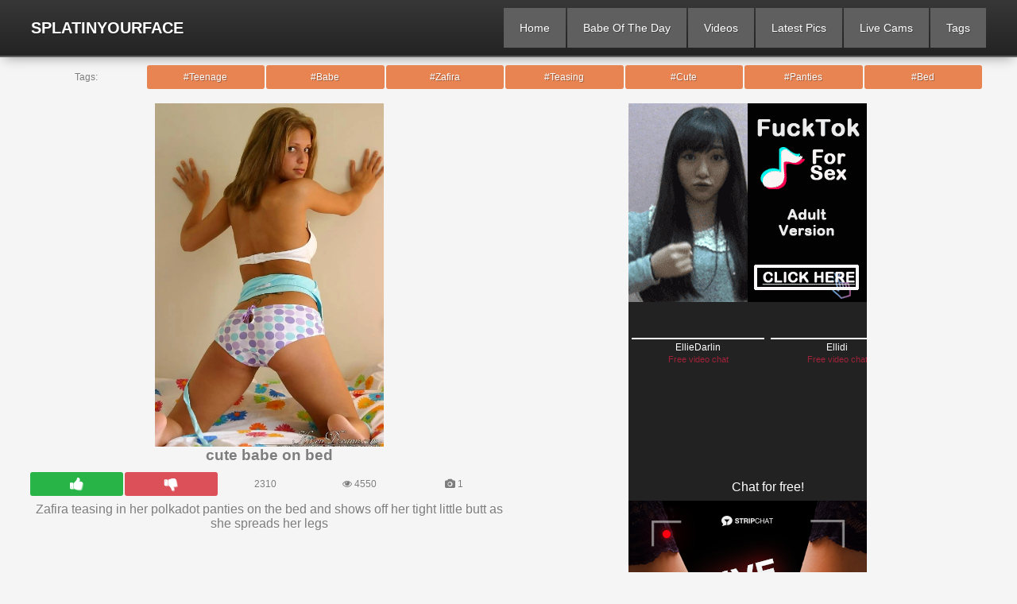

--- FILE ---
content_type: text/html; charset=UTF-8
request_url: https://www.splatinyourface.com/pictures/cute-babe-on-bed
body_size: 7834
content:

<!DOCTYPE html>
<html lang="en">
<head>
	<base href="/">
	<meta charset="UTF-8">
	<meta name="viewport" content="width=device-width, initial-scale=1, minimum-scale=1.0, shrink-to-fit=no">
	<meta name="apple-mobile-web-app-capable" content="yes">
	<meta name="mobile-web-app-capable" content="yes">
	<meta name="apple-mobile-web-app-status-bar-style" content="black" />
	<meta name="application-name" content="Splat In Your Face">

        <title>Cute Babe On Bed</title>
        <meta name="description" content="Free Babe of the day updated on Wednesday January 21st with our latest Hot Babe, check her out today. With 1000`s of beautiful sexy girls inside, check out the free HQ images and galleries now">
	<meta name="theme-color">
	<meta name="author" content="Splat In Your Face">
	<meta name="robots" content="index follow"/>
	<meta name="rating" content="adult">
	<meta name="rating" content="RTA-5042-1996-1400-1577-RTA" />
	<meta name="exoclick-site-verification" content="7d78d9d6aa8a83e2d7224411d9fc9097"/>
	<meta property="og:locale" content="en_US" />
	<meta property="og:site_name" content="SplatInYourFace.com" />
	<meta property="og:title" content="Splat In Your Face! Babe of the day and HQ porn images updated daily" />
	<meta property="og:url" content="https://www.splatinyourface.com/pictures/cute-babe-on-bed" />
	<meta property="og:type" content="website" />
	<meta property="og:description" content="Babe of the day pictures updated on Wednesday January 21st, with tons of hot babes, tight teens, sexy panties and gorgeous girls, 1000s of free porn pics ready to browse and archives filled with more" />
	<meta property="og:image" content="https://images.splatinyourface.com/gallery/cute-babe-on-bed.webp" />
	<meta property="article:publisher" content="https://www.facebook.com/siyf-daily-babe" />
	<meta property="article:section" content="Pictures" />
	<meta property="article:published_time" content="2026-01-21T02:04:42+00:00" />
	<meta property="article:tag" content="Babe Of The Day" />

	<meta itemprop="name" content="Daily Babe and Babe of the day Website"/>
	<meta itemprop="headline" content="Splat In Your Face! Babe of the day and HQ porn images updated daily"/>
	<meta itemprop="description" content="Babe of the day pictures updated on Wednesday January 21st, with tons of hot babes, tight teens, sexy panties and gorgeous girls, 1000s of free porn pics ready to browse and archives filled with more"/>
	<meta itemprop="image" content="https://images.splatinyourface.com/gallery/cute-babe-on-bed.webp"/>
	<meta itemprop="author" content="Splat In Your Face">

	<meta name="twitter:title" content="Splat In Your Face! Babe of the day and HQ porn images updated daily" />
	<meta name="twitter:description" content="Babe of the day pictures updated on Wednesday January 21st, with tons of hot babes, tight teens, sexy panties and gorgeous girls, 1000s of free porn pics ready to browse and archives filled with more" />
	<meta name="twitter:url" content="https://www.splatinyourface.com/pictures/cute-babe-on-bed" />
	<meta name="twitter:image" content="https://images.splatinyourface.com/gallery/cute-babe-on-bed.webp" />
	<meta name="twitter:card" content="summary_large_image" />
	<meta name="twitter:site" content="@splatinyourface" />

	<meta http-equiv="x-dns-prefetch-control" content="on">
	<link rel="profile" href="https://gmpg.org/xfn/11" />
	<link rel="canonical" href="https://www.splatinyourface.com/pictures/cute-babe-on-bed" />
	<link rel="dns-prefetch" href="https://images.splatinyourface.com">
	<link rel="shortcut icon" href="https://www.splatinyourface.com/images/splat-in-your-face-babe-logo.png" type="image/x-icon">
	<link rel="manifest" href="https://www.splatinyourface.com/manifest.webmanifest">
        <link href="https://www.splatinyourface.com/css/styles.css?1768961082" type="text/css" rel="stylesheet">
	<script src="https://code.jquery.com/jquery-3.7.1.min.js" integrity="sha256-/JqT3SQfawRcv/BIHPThkBvs0OEvtFFmqPF/lYI/Cxo=" crossorigin="anonymous"></script>
	<script src="https://cdnjs.cloudflare.com/ajax/libs/jquery.lazyload/1.9.1/jquery.lazyload.min.js" integrity="sha512-jNDtFf7qgU0eH/+Z42FG4fw3w7DM/9zbgNPe3wfJlCylVDTT3IgKW5r92Vy9IHa6U50vyMz5gRByIu4YIXFtaQ==" crossorigin="anonymous" referrerpolicy="no-referrer"></script>
	<script>dataLayer.push({'PageTitle': 'pictures'});</script>
	
	<link rel="preload" href="https://www.splatinyourface.com/css/fancybox.css" as="style" onload="this.onload=null;this.rel='stylesheet'">
	<noscript><link rel="stylesheet" href="https://www.splatinyourface.com/css/fancybox.css"></noscript>

    </head>
    <body>
<!-- Exo ads -->
<script async type="application/javascript" src="https://a.magsrv.com/ad-provider.js"></script>


        <div class="head">
            <div class="wrapper">
                <div class="top">
                    <div class="logo">
                        <a href="https://www.splatinyourface.com/" id="a_logo">SplatInYourFace</a>
                    </div>
                    
                    <div class="but">
                        <ul>
                            <li class="open-search">
                                <i class="fa fa-search"></i>
                            </li>
                            <li class="open-menu">
                                <i class="fa fa-bars"></i>
                            </li>
                        </ul>
                    </div>
                    
                </div>
                            
                <div class="bottom">
                    
                    <div class="menu" style="display: none;">
                        <ul>
<li><a href="https://www.splatinyourface.com/" id="a_home"> Home</a></li>
<li><a href="https://www.splatinyourface.com/babe-of-the-day" id="a_botd"> Babe Of The Day</a></li>
<li><a href="https://www.splatinyourface.com/videos" id="a_vids"> Videos</a></li>
<li><a href="https://www.splatinyourface.com/todays-babe" id="a_ltst"> Latest Pics</a></li>
<li><a href="https://www.splatinyourface.com/live-cams" id="a_cam"> Live Cams</a></li>
<li><a href="https://www.splatinyourface.com/tag" id="a_titl"> Tags</a></li>
                        </ul>
                    </div>
                    <!--
                    <div class="search">
                        <form onsubmit="initSearch()" class="search_form">
                            <input type="text" name="search" placeholder="Find some..." class="search-field">
                            <button type="submit" value="Search" title="Search" class="btn-search"><i class="fa fa-search"></i></button>
                        </form>
                    </div>
		    -->
                </div>
            </div>
        </div>
<div class="wrapper header-title">
        <noscript><div style="background-color: #E34449; color: #FFFFFF; text-align: center; font-size: 16px; line-height: 22px; display: block; padding: 10px; border-radius: 3px;">JavaScript is required for this website. Please turn it on in your browser and reload the page.</div></noscript>
	<div class="info" style="text-align:center">
	<ul class="links-1">
		<li><span>Tags:</span></li>
<li><a href="https://www.splatinyourface.com/tag/Teenage" title="Teenage">#Teenage</a></li>
<li><a href="https://www.splatinyourface.com/tag/babe" title="babe">#Babe</a></li>
<li><a href="https://www.splatinyourface.com/tag/zafira" title="zafira">#Zafira</a></li>
<li><a href="https://www.splatinyourface.com/tag/teasing" title="teasing">#Teasing</a></li>
<li><a href="https://www.splatinyourface.com/tag/cute" title="cute">#Cute</a></li>
<li><a href="https://www.splatinyourface.com/tag/panties" title="panties">#Panties</a></li>
<li><a href="https://www.splatinyourface.com/tag/bed" title="bed">#Bed</a></li>
		
	</ul>
	</div>
</div>
        <div class="wrapper" data-category="teen">
            <div class="m-content clear" style="text-align:center;padding: 0px 4px;">
		<div class="col" itemscope itemtype="http://schema.org/ImageObject">
<img class="picimgsolo" data-img="1466" src="https://images.splatinyourface.com/gallery/teenage-babe-zafira-teasing-in-her-cute-panties-on-the-bed-100.webp" alt="Teenage babe zafira teasing in her cute panties on the bed " itemprop="contentUrl">
<h3>cute babe on bed</h3>
<div class="info"><ul><li><div id="btn_like" class="like" onclick="vote('MjAyNjAxMjEwMjA0MTQ2Ng%3D%3D',2)" title="Like!"><i class="fa fa-thumbs-up"></i></div></li><li><div id="btn_dislike" class="dislike" onclick="vote('MjAyNjAxMjEwMjA0MTQ2Ng%3D%3D',1)" title="Dislike"><i class="fa fa-thumbs-down"></i></div></li><li><span id="r_percent">2310</span></li><li><span><i class="fa fa-eye"></i> 4550</span></li><li><span><i class="fa fa-camera"></i> 1</span></li></ul></div>
<p>Zafira teasing in her polkadot panties on the bed and shows off her tight little butt as she spreads her legs</p></div><div class="col">
                
                <div style="width:300px;display:block;margin:0px auto;background-color:transparent;height:250px;overflow:hidden;">
		    <ins class="adsbyexoclick" data-zoneid="4478609"></ins>
                </div>
                <div style="width:300px;display:block;margin:0px auto;background-color:transparent;height:250px;overflow:hidden;">
		    <iframe title="daily babe porn archive" scrolling="no" frameborder="0" width="350" height="280" src="https://bngpt.com/promo.php?c=342217&type=dynamic_banner&new_banner=0&db%5Bwidth%5D=350&db%5Bheight%5D=280&db%5Btype%5D=live&db%5Bmodel_zone%5D=free&db%5Bheader%5D=1&db%5Bfooter%5D=footer_text_7&db%5Bmlang%5D=1&db%5Bfullscreen%5D=&db%5Bmname%5D=1&db%5Bmlink%5D=1&db%5Bmstatus%5D=1&db%5Bmsize%5D=auto&db%5Bmpad%5D=20&db%5Bmwidth%5D=143&db%5Bcolor_scheme%5D=dark&db%5Bmborder%5D=solid&db%5Bmborder_color%5D=%23ffffff&db%5Bmborder_over_color%5D=%23a02239&db%5Bmshadow%5D=0&db%5Bmodels_by_geo%5D=0&db%5Bautoupdate%5D=1&db%5Btopmodels%5D=0&db%5Blanding%5D=chat&db%5Blogo_color%5D=negative&db%5Blogo_align%5D=left&db%5Bbg_color%5D=%23222222&db%5Bfont_family%5D=Arial&db%5Btext_align%5D=center&db%5Btext_color%5D=%23ffffff&db%5Blink_color%5D=%23a02239&db%5Beffect%5D=auto&db%5Beffect_speed%5D=optimal&db%5Bmode%5D=mode1&db%5Badaptive%5D=0&db%5Bslider%5D=0"></iframe>
		</div>
		<div style="width:300px;display:block;margin:0px auto;background-color:transparent;height:250px;overflow:hidden;">
			<iframe width="300" height="250" frameborder="0" scrolling="no" src="//tsyndicate.com/iframes2/519276ed3d814e37b328c8027ce1daa1.html?"></iframe>
                </div>

</div>
           </div></div>
<div class="topbar"><h1>Related #teenage</h1></div><div class="previews-pl">
<div class="preview">
<div class="prev" itemscope itemtype="http://schema.org/ImageObject">
<a href="/pictures/teenage-babe-zafira-teasing-in-her-cute-panties-on-the-bed-100">
<div class="thumb" data-contact="teenage-1466">
<img class="lazy" data-original="https://images.splatinyourface.com/gallery/teenage-babe-zafira-teasing-in-her-cute-panties-on-the-bed-100.webp" alt="Porn pics taggedteenage" src="https://images.splatinyourface.com/gallery/teenage-babe-zafira-teasing-in-her-cute-panties-on-the-bed-100.webp" style="" itemprop="contentUrl">
</div>
<div class="name" itemprop="name">Teenage babe zafira teasing in her cute panties on the bed </div>
</a>
<div class="info">
<i class="fa fa-eye"></i> 1466</div></div></div>
</div>
<div class="m-content clear"><div class="topbar"><h1>Recently Viewed</h1></div><div class="previews-pl">
<div class="preview">
<div class="prev" itemscope itemtype="http://schema.org/ImageObject">
<a href="/pictures/do-you-like-thick-thighs-and-wide-hips-bikini-babes-81">
<div class="thumb" data-contact="do-1814">
<img class="lazy" data-original="https://images.splatinyourface.com/gallery/do-you-like-thick-thighs-and-wide-hips-bikini-babes-81.webp" alt="Porn pics taggeddo" src="https://images.splatinyourface.com/gallery/do-you-like-thick-thighs-and-wide-hips-bikini-babes-81.webp" style="" itemprop="contentUrl">
</div>
<div class="name" itemprop="name">Do you like thick thighs and wide hips bikini babes </div>
</a>
<div class="info">
<i class="fa fa-eye"></i> 90</div></div></div>
<div class="preview">
<div class="prev" itemscope itemtype="http://schema.org/ImageObject">
<a href="/pictures/49-green-swimsuit-ass-juicy">
<div class="thumb" data-contact="nice-1032">
<img class="lazy" data-original="https://images.splatinyourface.com/gallery/49-green-swimsuit-ass-juicy.webp" alt="Porn pics taggednice" src="https://images.splatinyourface.com/gallery/49-green-swimsuit-ass-juicy.webp" style="" itemprop="contentUrl">
</div>
<div class="name" itemprop="name">Nice round ass</div>
</a>
<div class="info">
<i class="fa fa-eye"></i> 72</div></div></div>
<div class="preview">
<div class="prev" itemscope itemtype="http://schema.org/ImageObject">
<a href="/pictures/44-bikini-brunette-back-mixed-selfie">
<div class="thumb" data-contact="big-440">
<img class="lazy" data-original="https://images.splatinyourface.com/gallery/44-bikini-brunette-back-mixed-selfie.webp" alt="Porn pics taggedbig" src="https://images.splatinyourface.com/gallery/44-bikini-brunette-back-mixed-selfie.webp" style="" itemprop="contentUrl">
</div>
<div class="name" itemprop="name">Big sexy ass selfie</div>
</a>
<div class="info">
<i class="fa fa-eye"></i> 72</div></div></div>
<div class="preview">
<div class="prev" itemscope itemtype="http://schema.org/ImageObject">
<a href="/pictures/pussy-cameltoe-or-pink-panty-wedgie">
<div class="thumb" data-contact="pussy-1970">
<img class="lazy" data-original="https://images.splatinyourface.com/gallery/pussy-cameltoe-or-pink-panty-wedgie.webp" alt="Porn pics taggedpussy" src="https://images.splatinyourface.com/gallery/pussy-cameltoe-or-pink-panty-wedgie.webp" style="" itemprop="contentUrl">
</div>
<div class="name" itemprop="name">Pussy cameltoe or pink panty wedgie </div>
</a>
<div class="info">
<i class="fa fa-eye"></i> 72</div></div></div>
<div class="preview">
<div class="prev" itemscope itemtype="http://schema.org/ImageObject">
<a href="/pictures/hope-you-like-big-cameltoe-and-tits">
<div class="thumb" data-contact="hope-1946">
<img class="lazy" data-original="https://images.splatinyourface.com/gallery/hope-you-like-big-cameltoe-and-tits.webp" alt="Porn pics taggedhope" src="https://images.splatinyourface.com/gallery/hope-you-like-big-cameltoe-and-tits.webp" style="" itemprop="contentUrl">
</div>
<div class="name" itemprop="name">Hope you like big cameltoes and tits</div>
</a>
<div class="info">
<i class="fa fa-eye"></i> 72</div></div></div>
<div class="preview">
<div class="prev" itemscope itemtype="http://schema.org/ImageObject">
<a href="/pictures/142-panties-pink-legs-ass">
<div class="thumb" data-contact="teen-620">
<img class="lazy" data-original="https://images.splatinyourface.com/gallery/142-panties-pink-legs-ass.webp" alt="Porn pics taggedteen" src="https://images.splatinyourface.com/gallery/142-panties-pink-legs-ass.webp" style="" itemprop="contentUrl">
</div>
<div class="name" itemprop="name">Teen with sexy curves </div>
</a>
<div class="info">
<i class="fa fa-eye"></i> 54</div></div></div>
<div class="preview">
<div class="prev" itemscope itemtype="http://schema.org/ImageObject">
<a href="/pictures/199-bikini-brunette-yellow-cleavage">
<div class="thumb" data-contact="peek-838">
<img class="lazy" data-original="https://images.splatinyourface.com/gallery/199-bikini-brunette-yellow-cleavage.webp" alt="Porn pics taggedpeek" src="https://images.splatinyourface.com/gallery/199-bikini-brunette-yellow-cleavage.webp" style="" itemprop="contentUrl">
</div>
<div class="name" itemprop="name">Peek a boo bikini babe</div>
</a>
<div class="info">
<i class="fa fa-eye"></i> 54</div></div></div>
<div class="preview">
<div class="prev" itemscope itemtype="http://schema.org/ImageObject">
<a href="/pictures/52-bikini-orange-boobs-big">
<div class="thumb" data-contact="babe-522">
<img class="lazy" data-original="https://images.splatinyourface.com/gallery/52-bikini-orange-boobs-big.webp" alt="Porn pics taggedbabe" src="https://images.splatinyourface.com/gallery/52-bikini-orange-boobs-big.webp" style="" itemprop="contentUrl">
</div>
<div class="name" itemprop="name">Babe Gallery Big Tits</div>
</a>
<div class="info">
<i class="fa fa-eye"></i> 54</div></div></div>
</div></div>
<div class="m-content clear"><div class="topbar"><h1>Most Thumbs up</h1></div><div class="previews-pl">
<div class="preview">
<div class="prev" itemscope itemtype="http://schema.org/ImageObject">
<a href="/pictures/168-bodysuit-white-tight-cameltoe">
<div class="thumb" data-contact="race-709">
<img class="lazy" data-original="https://images.splatinyourface.com/gallery/168-bodysuit-white-tight-cameltoe.webp" alt="Porn pics taggedrace" src="https://images.splatinyourface.com/gallery/168-bodysuit-white-tight-cameltoe.webp" style="" itemprop="contentUrl">
</div>
<div class="name" itemprop="name">Race babe cameltoe</div>
</a>
<div class="info">
<i class="fa fa-thumbs-up"></i> 72</div></div></div>
<div class="preview">
<div class="prev" itemscope itemtype="http://schema.org/ImageObject">
<a href="/pictures/171-shorts-gray-cameltoe-peachy">
<div class="thumb" data-contact="sexy-729">
<img class="lazy" data-original="https://images.splatinyourface.com/gallery/171-shorts-gray-cameltoe-peachy.webp" alt="Porn pics taggedsexy" src="https://images.splatinyourface.com/gallery/171-shorts-gray-cameltoe-peachy.webp" style="" itemprop="contentUrl">
</div>
<div class="name" itemprop="name">Sexy Asian cameltoe</div>
</a>
<div class="info">
<i class="fa fa-thumbs-up"></i> 66</div></div></div>
<div class="preview">
<div class="prev" itemscope itemtype="http://schema.org/ImageObject">
<a href="/pictures/173-leggins-gray-tight-cameltoe">
<div class="thumb" data-contact="thicc-738">
<img class="lazy" data-original="https://images.splatinyourface.com/gallery/173-leggins-gray-tight-cameltoe.webp" alt="Porn pics taggedthicc" src="https://images.splatinyourface.com/gallery/173-leggins-gray-tight-cameltoe.webp" style="" itemprop="contentUrl">
</div>
<div class="name" itemprop="name">Thicc babe with cameltoe</div>
</a>
<div class="info">
<i class="fa fa-thumbs-up"></i> 66</div></div></div>
<div class="preview">
<div class="prev" itemscope itemtype="http://schema.org/ImageObject">
<a href="/pictures/259-panties-closeup-fullback-peachy-ass">
<div class="thumb" data-contact="babe-906">
<img class="lazy" data-original="https://images.splatinyourface.com/gallery/259-panties-closeup-fullback-peachy-ass.webp" alt="Porn pics taggedbabe" src="https://images.splatinyourface.com/gallery/259-panties-closeup-fullback-peachy-ass.webp" style="" itemprop="contentUrl">
</div>
<div class="name" itemprop="name">Babe with sexy thicc juicy ass</div>
</a>
<div class="info">
<i class="fa fa-thumbs-up"></i> 64</div></div></div>
<div class="preview">
<div class="prev" itemscope itemtype="http://schema.org/ImageObject">
<a href="/pictures/139-panties-white-vest-blonde">
<div class="thumb" data-contact="super-604">
<img class="lazy" data-original="https://images.splatinyourface.com/gallery/139-panties-white-vest-blonde.webp" alt="Porn pics taggedsuper" src="https://images.splatinyourface.com/gallery/139-panties-white-vest-blonde.webp" style="" itemprop="contentUrl">
</div>
<div class="name" itemprop="name">Super hot MILF with nipple peek</div>
</a>
<div class="info">
<i class="fa fa-thumbs-up"></i> 63</div></div></div>
<div class="preview">
<div class="prev" itemscope itemtype="http://schema.org/ImageObject">
<a href="/pictures/330-panties-closeup-white-fullback-ass">
<div class="thumb" data-contact="white-929">
<img class="lazy" data-original="https://images.splatinyourface.com/gallery/330-panties-closeup-white-fullback-ass.webp" alt="Porn pics taggedwhite" src="https://images.splatinyourface.com/gallery/330-panties-closeup-white-fullback-ass.webp" style="" itemprop="contentUrl">
</div>
<div class="name" itemprop="name">White cotton panty ass</div>
</a>
<div class="info">
<i class="fa fa-thumbs-up"></i> 56</div></div></div>
<div class="preview">
<div class="prev" itemscope itemtype="http://schema.org/ImageObject">
<a href="/pictures/10-front-boobs-cleavage-sexy">
<div class="thumb" data-contact="cheeky-941">
<img class="lazy" data-original="https://images.splatinyourface.com/gallery/10-front-boobs-cleavage-sexy.webp" alt="Porn pics taggedcheeky" src="https://images.splatinyourface.com/gallery/10-front-boobs-cleavage-sexy.webp" style="" itemprop="contentUrl">
</div>
<div class="name" itemprop="name">Cheeky babe of the day</div>
</a>
<div class="info">
<i class="fa fa-thumbs-up"></i> 54</div></div></div>
<div class="preview">
<div class="prev" itemscope itemtype="http://schema.org/ImageObject">
<a href="/pictures/160-dress-nipples-tight-tits">
<div class="thumb" data-contact="super-689">
<img class="lazy" data-original="https://images.splatinyourface.com/gallery/160-dress-nipples-tight-tits.webp" alt="Porn pics taggedsuper" src="https://images.splatinyourface.com/gallery/160-dress-nipples-tight-tits.webp" style="" itemprop="contentUrl">
</div>
<div class="name" itemprop="name">Super sexy tight dress</div>
</a>
<div class="info">
<i class="fa fa-thumbs-up"></i> 43</div></div></div>
</div></div>
            <h2>Free porn pic galleries</h2>
            
            <div class="tags-list">
                <ul>
<li><a href="https://www.splatinyourface.com/photo-gallery/sheer-lingerie-babes" title="sheer lingerie babes" alt="Sexy babes and teen girls in sheer lingerie"><i class="fa fa-camera"></i> (34)&nbsp;sheer lingerie babes</a></li><li><a href="https://www.splatinyourface.com/photo-gallery/cameltoe-pants-babes" title="cameltoe pants babes" alt="Free cameltoe pics of girls showing cameltoe in tight pants"><i class="fa fa-camera"></i> (50)&nbsp;cameltoe pants babes</a></li><li><a href="https://www.splatinyourface.com/photo-gallery/big-thick-ass-closeup" title="big thick ass closeup" alt="Free sexy PAWG and thick ass babes close up"><i class="fa fa-camera"></i> (63)&nbsp;big thick ass closeup</a></li><li><a href="https://www.splatinyourface.com/photo-gallery/thick-thighs-cameltoe-teen" title="thick thighs cameltoe teen" alt="Girls with thicc thighs poseing in tight stuff showing cameltoe"><i class="fa fa-camera"></i> (47)&nbsp;thick thighs cameltoe teen</a></li><li><a href="https://www.splatinyourface.com/photo-gallery/fit-babe-thong-of-the-day" title="fit babe thong of the day" alt="Thong Babe of the day"><i class="fa fa-camera"></i> (25)&nbsp;fit babe thong of the day</a></li><li><a href="https://www.splatinyourface.com/photo-gallery/hot-teens-wearing-dresses" title="hot teens wearing dresses" alt="Hot teens wearing dresses and showing off their sexy bodies and teasing you"><i class="fa fa-camera"></i> (22)&nbsp;hot teens wearing dresses</a></li><li><a href="https://www.splatinyourface.com/photo-gallery/latina-teens-in-tight-denim-shorts" title="latina teens in tight denim shorts" alt="Latina teens posing in tight denim shorts showing her body and ass looking sexy"><i class="fa fa-camera"></i> (27)&nbsp;latina teens in tight denim shorts</a></li><li><a href="https://www.splatinyourface.com/photo-gallery/gym-cameltoe-teens" title="gym cameltoe teens" alt="Teens with cameltoes at the gym"><i class="fa fa-camera"></i> (31)&nbsp;gym cameltoe teens</a></li><li><a href="https://www.splatinyourface.com/photo-gallery/upskirt-amateur-pantyhose-flashing" title="upskirt amateur pantyhose flashing" alt="Sexy ladies in pantyhose showing what is up their skirts"><i class="fa fa-camera"></i> (40)&nbsp;upskirt amateur pantyhose flashing</a></li><li><a href="https://www.splatinyourface.com/photo-gallery/gym-cameltoe-pics" title="gym cameltoe pics" alt="Gym babes cameltoe pics and sexy hot camel toe gym girls"><i class="fa fa-camera"></i> (64)&nbsp;gym cameltoe pics</a></li>                </ul>
            </div>
            <div class="ave-pl">
                
                <div class="ave">
		    <ins id="844658" data-width="300" data-height="262"></ins>
                </div>
                <div class="ave ave-2">
		    <a href="https://www.xvideos.com/video55442115/panty_teasing_babes_show_their_tight_panties_and_thongs" title="More stripping panty babes here"><img src="https://www.splatinyourface.com/images/xvideo.webp" alt="See more stripping panty babes and cameltoes here at xvideos.com" width="300px" height="250px" class="lazyload" onclick="pagise();return false;" rel="noopener"></a>
                </div>
                <div class="ave ave-3">
		    <iframe title="daily babe porn archive" scrolling="no" frameborder="0" width="350" height="280" src="https://bngpt.com/promo.php?c=342217&type=dynamic_banner&new_banner=0&db%5Bwidth%5D=350&db%5Bheight%5D=280&db%5Btype%5D=live&db%5Bmodel_zone%5D=free&db%5Bheader%5D=1&db%5Bfooter%5D=footer_text_7&db%5Bmlang%5D=1&db%5Bfullscreen%5D=&db%5Bmname%5D=1&db%5Bmlink%5D=1&db%5Bmstatus%5D=1&db%5Bmsize%5D=auto&db%5Bmpad%5D=20&db%5Bmwidth%5D=143&db%5Bcolor_scheme%5D=dark&db%5Bmborder%5D=solid&db%5Bmborder_color%5D=%23ffffff&db%5Bmborder_over_color%5D=%23a02239&db%5Bmshadow%5D=0&db%5Bmodels_by_geo%5D=0&db%5Bautoupdate%5D=1&db%5Btopmodels%5D=0&db%5Blanding%5D=chat&db%5Blogo_color%5D=negative&db%5Blogo_align%5D=left&db%5Bbg_color%5D=%23222222&db%5Bfont_family%5D=Arial&db%5Btext_align%5D=center&db%5Btext_color%5D=%23ffffff&db%5Blink_color%5D=%23a02239&db%5Beffect%5D=auto&db%5Beffect_speed%5D=optimal&db%5Bmode%5D=mode1&db%5Badaptive%5D=0&db%5Bslider%5D=0"></iframe>
		</div>
                <div class="ave ave-4">
		    <a href="https://links.verotel.com/resellerbanner?vercode=43160%3A9804000001286417"><img border=0 width="300" height="250" src="https://www.argentinamegusta.com/imagenes/banners/300X250camel.jpg" title="Sporty babes showing off fat bulging cameltoes" alt="The best argentina sexy babes showing cameltoes on the web" width="350px" height="300px"></a>
		</div>
                
            </div>

           <h2>More Free Sites</h2>
            
            <div class="links-list tratop-list">
                    
                <ul>
<li><a href="https://www.splatinyourface.com/ext/dailyyogapants" target="_blank"><i class="fa fa-chevron-circle-right"></i> dailyyogapants.com</a></li>
<li><a href="https://www.splatinyourface.com/ext/goddessnudes" target="_blank"><i class="fa fa-chevron-circle-right"></i> goddessnudes.com</a></li>
<li><a href="https://www.splatinyourface.com/ext/thelifeerotic" target="_blank"><i class="fa fa-chevron-circle-right"></i> thelifeerotic.com</a></li>
<li><a href="https://www.splatinyourface.com/ext/sexart" target="_blank"><i class="fa fa-chevron-circle-right"></i> sexart.com</a></li>
<li><a href="https://www.splatinyourface.com/ext/vivthomas" target="_blank"><i class="fa fa-chevron-circle-right"></i> vivthomas.com</a></li>
<li><a href="https://www.splatinyourface.com/ext/alsscan" target="_blank"><i class="fa fa-chevron-circle-right"></i> alsscan.com</a></li>
<li><a href="https://www.splatinyourface.com/ext/rylskyart" target="_blank"><i class="fa fa-chevron-circle-right"></i> rylskyart.com</a></li>
<li><a href="https://www.splatinyourface.com/ext/domai" target="_blank"><i class="fa fa-chevron-circle-right"></i> domai.com</a></li>
<li><a href="https://www.splatinyourface.com/ext/thongsnass" target="_blank"><i class="fa fa-chevron-circle-right"></i> thongsnass.com</a></li>
<li><a href="https://www.splatinyourface.com/ext/dailypawg" target="_blank"><i class="fa fa-chevron-circle-right"></i> dailypawg.com</a></li>
<li><a href="https://www.splatinyourface.com/ext/lovehairy" target="_blank"><i class="fa fa-chevron-circle-right"></i> lovehairy.com</a></li>
<li><a href="https://www.splatinyourface.com/ext/pornhub" target="_blank"><i class="fa fa-chevron-circle-right"></i> pornhub.com</a></li>
<li><a href="https://www.splatinyourface.com/ext/eternaldesire" target="_blank"><i class="fa fa-chevron-circle-right"></i> eternaldesire.com</a></li>
<li><a href="https://www.splatinyourface.com/ext/erotica" target="_blank"><i class="fa fa-chevron-circle-right"></i> erotica.com</a></li>
<li><a href="https://www.splatinyourface.com/ext/eroticbeauty" target="_blank"><i class="fa fa-chevron-circle-right"></i> eroticbeauty.com</a></li>
<li><a href="https://www.splatinyourface.com/ext/xnxx" target="_blank"><i class="fa fa-chevron-circle-right"></i> xnxx.com</a></li>
<li><a href="https://www.splatinyourface.com/ext/metartx" target="_blank"><i class="fa fa-chevron-circle-right"></i> metartx.com</a></li>
<li><a href="https://www.splatinyourface.com/ext/dailypanty" target="_blank"><i class="fa fa-chevron-circle-right"></i> dailypanty.com</a></li>
<li><a href="https://www.splatinyourface.com/ext/stunning18" target="_blank"><i class="fa fa-chevron-circle-right"></i> stunning18.com</a></li>
<li><a href="https://www.splatinyourface.com/ext/xhamster" target="_blank"><i class="fa fa-chevron-circle-right"></i> xhamster.com</a></li>
<li><a href="https://www.splatinyourface.com/ext/argentinamegusta" target="_blank"><i class="fa fa-chevron-circle-right"></i> argentinamegusta.com</a></li>
<li><a href="https://www.splatinyourface.com/ext/metart" target="_blank"><i class="fa fa-chevron-circle-right"></i> metart.com</a></li>
                </ul>

            </div>
        <div class="foot">
            <div class="wrapper">
                <p><span>Splat In Your Face</span> 2020 &copy;. All Rights Reserved.</p>
		<p style="text-align:center"><a href="https://www.rtalabel.org" target="_blank" rel="noopener noreferrer"><img src="/images/RTA.gif" title="RTA checked" alt="This site is RTA checked" style="margin:0 auto;"></a></p>
		<p><a href="https://www.splatinyourface.com/privacy">cookie policy</a></p>
		<p><a href="#" id="open_preferences_center">Update cookies preferences</a></p>
            </div>
        </div>

        <div id="top-btn" style="display:none;"><i class="fa fa-angle-up"></i></div>
	<div id="lightbox" style="z-index:9999;display:none;background-color:rgba(0,0,0,0.7);position:fixed;height:100%;width:100%;left:0px;top:0px;text-align:center">
	  <div id="shutme" style="position:absolute;right:0px;top:0px;background:#fff;color:#000;cursor:pointer;width:30px;height:30px;text-align:center;line-height:30px">X</div>
	  <div id="fullsize"></div>
	</div>
<script>
var cmp = null;
$(function() {
	$("img.lazy").lazyload();
	$("img.lazy").lazyload({ threshold : 200 });
	$(".col img").on('click',function(e) {
		e.preventDefault();
		$("#fullsize").append($('<img style="max-height:100%;max-width:100%;top:50%;left:50%;transform:translate(-50%,-50%);position:absolute;" src="'+ e.target.src +'">'));
		$("#lightbox").show();
	});
	$("a[data-fancybox='gallery']").on('click',function(e) {
                e.preventDefault();
                $("#fullsize").append($('<img style="max-height:100%;max-width:100%;top:50%;left:50%;transform:translate(-50%,-50%);position:absolute;" src="'+ e.target.src +'">'));
                $("#lightbox").show();
        });
	$("#shutme").on('click',function(e) {
		e.preventDefault();
		$("#lightbox").hide();
		$("#fullsize > img").remove();
	});
	$("#lightbox").on('click',function(e) {
                e.preventDefault();
                $("#lightbox").hide();
                $("#fullsize > img").remove();
        });

	$("#selly").on('change',function() { 
                window.location.href='https://www.splatinyourface.com/'+this.value;
        });
/*
    	$(window).scroll(function() {
        	if($(this).scrollTop() != 0) {
            		$('#top-btn').fadeIn();
        	} else {
            		$('#top-btn').fadeOut();
        	}
    	});
/**/
    	$('#top-btn').click(function() {
        	$('body,html').animate({scrollTop:0},800);
    	});
	$('.open-menu').click(function() {
		$('.menu').slideToggle();
        	$('.open-menu').toggleClass('active');
	});
        $('.open-search').click(function() {
            	$('.search').slideToggle();
            	$('.open-search').toggleClass('active');
	});
        $('.close, .bot-close').click(function() {
            	$('.on-player-pl').hide();
        });

	// Google Tag/Analytics firing code:
	$('.cc-nb-okagree').on('click', chk_cons);
	$('.cc-cp-foot-save').on('click', chk_cons);
	cmp = setInterval(chk_cons,1000);

	// juicy
	$('body').append("<script type=\"text/javascript\" data-cfasync=\"false\" src=\"https://poweredby.jads.co/js/jads.js\"><\/script>");
        $('body').append("<script type=\"text/javascript\" data-cfasync=\"false\" async>(adsbyjuicy = window.adsbyjuicy || []).push({'adzone':752178},{'adzone':844654},{'adzone':844658});<\/script>");
	// fancybox
	//$('body').append("<script async type=\"text/javascript\" src=\"https://www.splatinyourface.com/js/fancybox.js\" ><\/script>");
});
function chk_cons() {
	let mc = JSON.parse(unescape(getCookie("cookie_consent_level")));
	if( mc != null ) {
		clearInterval(cmp);
		let args = {
			ad_user_data: mc.targeting?'granted':'denied', 
			ad_personalization: mc.targeting?'granted':'denied', 
			ad_storage: mc.targeting?'granted':'denied', 
			analytics_storage: mc.tracking?'granted':'denied'
		};
		localStorage.setItem("consentGranted", "true");
		function gtag() { dataLayer.push(arguments); }
		gtag('consent', 'update', args);

		let gtmStartedEvent = window.dataLayer.find(element => element['gtm.start']);
		if( gtmStartedEvent && !gtmStartedEvent['gtm.uniqueEventId'] ) { // we have not injected gtag yet, so add it
			var gtmScript = document.createElement('script');
			gtmScript.async = true;
			gtmScript.src = 'https://www.googletagmanager.com/gtm.js?id=GTM-NKTNK2B';
			var firstScript = document.getElementsByTagName('script')[0];
			firstScript.parentNode.insertBefore(gtmScript,firstScript);
		}
	}
}
function pagise() {
        let link = event.target.parentElement.href;
        link.opener = null;
        window.open(link);
}
function vote(tkn,val) {
	let url = 'https://www.splatinyourface.com/vote/'+ tkn +'/'+ val;
        $.get( url, function(data){$('#r_percent').html('Thank you');});
        $("#btn_like").attr("onclick",'return false;');
        $("#btn_dislike").attr("onclick",'return false;');
}
function getCookie(cname) {
     var name = cname + "=";
     var ca = document.cookie.split(';');
     for(var i=0; i<ca.length; i++) {
        var c = ca[i];
        while (c.charAt(0)==' ') c = c.substring(1);
        if(c.indexOf(name) == 0)
           return c.substring(name.length,c.length);
     }
     return "";
}
</script>
	<link href="https://www.splatinyourface.com/css/font-awesome.css" rel="stylesheet">
	<link rel="dns-prefetch" href="https://poweredby.jads.co" />
	<link rel="dns-prefetch" href="https://pxl.tsyndicate.cm" />
	<link rel="dns-prefetch" href="https://tcimp.zog.inc" />
	<link rel="dns-prefetch" href="https://i.bcprm.cm" />
	<link rel="dns-prefetch" href="https://www.googletagmanager.com" />
	<link rel="dns-prefetch" href="https://www.google.com" />
	<script>(AdProvider = window.AdProvider || []).push({"serve": {}});</script>
    <script defer src="https://static.cloudflareinsights.com/beacon.min.js/vcd15cbe7772f49c399c6a5babf22c1241717689176015" integrity="sha512-ZpsOmlRQV6y907TI0dKBHq9Md29nnaEIPlkf84rnaERnq6zvWvPUqr2ft8M1aS28oN72PdrCzSjY4U6VaAw1EQ==" data-cf-beacon='{"version":"2024.11.0","token":"3290466a31514f87a4d7e80e77b8fb49","r":1,"server_timing":{"name":{"cfCacheStatus":true,"cfEdge":true,"cfExtPri":true,"cfL4":true,"cfOrigin":true,"cfSpeedBrain":true},"location_startswith":null}}' crossorigin="anonymous"></script>
</body>
</html>


--- FILE ---
content_type: text/html; charset=UTF-8
request_url: https://bngpt.com/promo.php?c=342217&type=dynamic_banner&new_banner=0&db%5Bwidth%5D=350&db%5Bheight%5D=280&db%5Btype%5D=live&db%5Bmodel_zone%5D=free&db%5Bheader%5D=1&db%5Bfooter%5D=footer_text_7&db%5Bmlang%5D=1&db%5Bfullscreen%5D=&db%5Bmname%5D=1&db%5Bmlink%5D=1&db%5Bmstatus%5D=1&db%5Bmsize%5D=auto&db%5Bmpad%5D=20&db%5Bmwidth%5D=143&db%5Bcolor_scheme%5D=dark&db%5Bmborder%5D=solid&db%5Bmborder_color%5D=%23ffffff&db%5Bmborder_over_color%5D=%23a02239&db%5Bmshadow%5D=0&db%5Bmodels_by_geo%5D=0&db%5Bautoupdate%5D=1&db%5Btopmodels%5D=0&db%5Blanding%5D=chat&db%5Blogo_color%5D=negative&db%5Blogo_align%5D=left&db%5Bbg_color%5D=%23222222&db%5Bfont_family%5D=Arial&db%5Btext_align%5D=center&db%5Btext_color%5D=%23ffffff&db%5Blink_color%5D=%23a02239&db%5Beffect%5D=auto&db%5Beffect_speed%5D=optimal&db%5Bmode%5D=mode1&db%5Badaptive%5D=0&db%5Bslider%5D=0
body_size: 31555
content:
<!-- db tools -->
<!-- new db -->

<!DOCTYPE html PUBLIC "-//W3C//DTD XHTML 1.0 Transitional//EN" "http://www.w3.org/TR/xhtml1/DTD/xhtml1-transitional.dtd">
<html xmlns="http://www.w3.org/1999/xhtml" xml:lang="en" lang="en">
<head>
  <meta http-equiv="Content-Type" content="text/html; charset=UTF-8"/>
  <meta http-equiv="X-UA-Compatible" content="IE=edge,chrome=1" />
  <meta name="robots" content="noindex, nofollow" />
  <title>Bongacams Dynamic Banner</title>
  <base href="https://i.bngprm.com/dynamic_banner/" target="_blank">
  <script type="text/javascript" src="https://i.bngprm.com/dynamic_banner/jquery.tools.min.js"></script>
  <script type="text/javascript">
    var baseUrl = 'https://i.bngprm.com/dynamic_banner';
    var homeUrl = "https://bongacams.com/track?c=342217&ps=dynamic_banner&csurl=https://bongacams.com";
    var mode = 'mode1';
    var width = '350';
    var isFullscreen = '';
    var isAdaptive = '';
    var isSlider = '';
    var isMobile = false;
    var isChat = Boolean();
    var isCustomChat = Boolean();
    var isChatLong = Boolean();
    var needSizeCorection = Boolean();
    var bgColor = '#222222';
    var isDarkTheme = Boolean('1');
    var bannerSize = '350x280';
    var geoEnabled = false;
    var footerCorrection = 34;
    var langHide = false;
    var thumbPhotoSource = 'thumbnail_image_medium';
    var rows = 0;
    var cols = 0;
    var topModelsByRank = Boolean('1');
    var isSale = Boolean('');
    var geoFlags =
              $.parseJSON('[\"english\",\"american\"]');
          var countryId = 'us';
    var countryGroup = 'en';
        var thumbWidth = 167;
    window.videoContainerSelector = '.cam';
    window.canvasParentSelector = '.bcdb_model_group_active';

          window.videoCacheKey = '1768961084';
    
        var randomInited = false;
    var maxInitedThumbs = 6;
        var contentType = 'random'

    "use strict";

function BaseBanner() {
  var self = this;
  this.params = JSON.parse('{"bannerNumber":"","lang":"en","width":"350","height":"280","header":"1","footer":"footer_text_7","mname":"1","mlink":"1","mode":"mode1","slider":"0","fullscreen":"","msize":"auto","text_color":"#ffffff","chat":0}');

  this.onDone = function () {
  };

  this.addUnderThumb = function (params) {
    params = $.extend({}, {height: 48}, params);
    var $anchor = $('.bcdb_model_item .modelimage');
    $('.bcdb_footer').css({'padding-top': '2px', 'margin-top': 0});

    $anchor.each(function (index, el) {
      var $_anchor = $(el);
      var $link = $_anchor.closest('a');
      $('.bcdb_model_group_container').height($('html').height() - $('.bcdb_header').outerHeight() - $('.bcdb_footer').outerHeight());

      if (params.metaOver) {
        var $mName = $link.find('.modelname');
        var $mLink = $link.find('.modellink');
        var $both = $mName.add($mLink);
        if ($both.length) {
          if (window.isChat) {
            $_anchor.append($('<div class="modelimage_blured_wrapper">').append($('<div class="modelimage_blured_container">').append($both)));
            return;
          }
          $_anchor.append($both);
        }
      }
    })
  };

  this.addInnerThumb = function () {
    var $anchor = $('.bcdb_model_item .modelimage');
    var $links = $anchor.closest('a');
    $links.each(function(index, el) {
      var $el = $(el);
      var $mName = $el.find('.modelname');
      var $mLink = $el.find('.modellink');
      var $both = $mName.add($mLink);
      if ($both.length) {
        $el.find('.modelimage').append($('<div class="modelimage_blured_wrapper">').append($('<div class="modelimage_blured_container">').append($both)));
      }
    });
  };

  this.process = function () {
    var size = this.params.width + 'x' + this.params.height;
    var thumbCount = $('.bcdb_model_group_active .bcdb_model_item').length;

    if (window.isChat) {
      switch (size) {
        case '200x300':
          this.addUnderThumb({metaOver: true, height: 50});
          break;
        case '240x480':
          this.addUnderThumb();
          if (thumbCount > 1) {
            $('.bcdb_model_item:nth-child(2)').hide();
            if (this.params.footer !== 'none') {
              $('.bcdb_footer').show();
            }
          }
          break;
        case '300x250':
          this.addInnerThumb();
          break;
        case '300x300':
          this.addInnerThumb();
          break;
        case '350x280':
          this.addUnderThumb({metaOver: true});
          break;
        default:
          break;
      }
    }
  }

  this.onCreate = function () {
    if ($('html[lang]').length) {
      $('body').addClass('lang_' + $('html').attr('lang'));
    }
    this.process();
  };

  $('img.thumb').one('load', function () {
    if (!self.created) {
      var img = this;
      var waitThumbCounter = 0
      var waitThumb = setInterval(function () {
        if (self.created || !$(img).is(':visible')) {
          clearInterval(waitThumb);
          return;
        }
        waitThumbCounter++;
        var modelimage = $(img).closest('.modelimage')[0];
        if (modelimage) {
          var height = modelimage.getBoundingClientRect().height;
          self.thumbWidth = Boolean(parseInt(self.params.chat)) ? height : modelimage.getBoundingClientRect().width;
          self.thumbHeight = height;
        }
        var item = $(img).closest('.bcdb_model_item')[0];
        if (item) {
          self.itemHeight = item.getBoundingClientRect().height;
        }
        if (waitThumbCounter > 10 || self.thumbHeight > 10 || !modelimage) {
          clearInterval(waitThumb);
          self.created = true;
          self.onCreate();
        }
      }, 100);
    }
  })
}

$(function () {
  window.BaseBanner = new BaseBanner();
});
  </script>
</head>
<body class="load lang_en mode1 s350x280">
<script type="text/javascript">
            var modelsData = $.parseJSON('{\"geo_models\":[{\"username\":\"AnnaRhodes\",\"profile_page_url\":\"https://bongacams.com/track?c=342217&ps=dynamic_banner&csurl=https:\\/\\/bongacams.com\\/profile\\/AnnaRhodes\",\"display_name\":\"AnnaRhodes\",\"display_age\":38,\"profile_images\":{\"profile_image\":\"\\/\\/i.wlicdn.com\\/0bd\\/159\\/0da\\/cb325ee6480a9dc6b916920d78858ab6_profile.jpg\",\"thumbnail_image_small\":\"\\/\\/i.wlicdn.com\\/0bd\\/159\\/0da\\/cb325ee6480a9dc6b916920d78858ab6_thumb.jpg\",\"thumbnail_image_medium\":\"\\/\\/i.wlicdn.com\\/0bd\\/159\\/0da\\/cb325ee6480a9dc6b916920d78858ab6_thumb_medium.jpg\",\"thumbnail_image_big\":\"\\/\\/i.wlicdn.com\\/0bd\\/159\\/0da\\/cb325ee6480a9dc6b916920d78858ab6_thumb_big.jpg\",\"thumbnail_image_small_live\":\"\\/\\/i.wlicdn.com\\/live\\/0bd\\/159\\/0da\\/xbig_lq\\/130eb7.jpg\",\"thumbnail_image_medium_live\":\"\\/\\/i.wlicdn.com\\/live\\/0bd\\/159\\/0da\\/xbig_lq\\/130eb7.jpg\",\"thumbnail_image_big_live\":\"\\/\\/i.wlicdn.com\\/live\\/0bd\\/159\\/0da\\/xbig\\/130eb7.jpg\"},\"is_mobile\":false,\"chat_url\":\"https://bongacams.com/track?c=342217&ps=dynamic_banner&csurl=https:\\/\\/bongacams.com\\/chat-popup\\/AnnaRhodes\",\"random_chat_url\":\"https://bongacams.com/track?c=342217&ps=dynamic_banner&csurl=https:\\/\\/bongacams.com\\/chat?livetab=female\",\"popular_chat_url\":\"https://bongacams.com/track?c=342217&ps=dynamic_banner&csurl=https:\\/\\/bongacams.com\\/popular-chat?livetab=female\",\"chat_url_on_home_page\":\"https://bongacams.com/track?c=342217&ps=dynamic_banner&csurl=https:\\/\\/bongacams.com\\/AnnaRhodes\",\"direct_chat_url\":\"https:\\/\\/bongacams.com\\/chat-popup\\/AnnaRhodes\",\"chat_url_on_home_page_for_popunder\":\"https:\\/\\/bongacams.com\\/AnnaRhodes?https://bongacams.com/track?c=342217&ps=dynamic_banner\",\"chat_url_on_home_page_for_bc_popup\":\"https:\\/\\/bongacams.com\\/AnnaRhodes\",\"video_feed_url\":\"https:\\/\\/mobile-edge71.bcvcdn.com\\/stream_AnnaRhodes.jpg\",\"video_feed_url_root\":\"https:\\/\\/vthumb71.bcvcdn.com\\/stream_AnnaRhodes\",\"stream_feed_url\":\"https:\\/\\/ded7120-edge60.bcvcdn.com\\/hls\\/stream_AnnaRhodes\\/playlist.m3u8\",\"chat_topic\":\"Did you know my lips are like Skittles and you\\u2019re about to taste the rainbow?   ;) #LushON - #Spinel - PVT Open  @remain  Pussy Tease\",\"chat_topic_ru\":\"\\u00ad\\u041d\\u0430\\u0448\\u0451\\u043b \\u043c\\u0435\\u043d\\u044f, \\u043a\\u0440\\u0430\\u0441\\u0430\\u0432\\u0447\\u0438\\u043a? \\u0422\\u0435\\u043f\\u0435\\u0440\\u044c \\u043f\\u043e\\u043f\\u0440\\u043e\\u0431\\u0443\\u0439, \\u0441\\u043f\\u0440\\u044f\\u0447\\u044c\\u0441\\u044f!\",\"flags\":[\"american\",\"spanish\"],\"online_time\":8443,\"vs_url_root\":\"https:\\/\\/db.bngpt.com\\/stream_AnnaRhodes\",\"chat_status\":\"public\",\"marker\":\"nice\",\"gender\":\"female\",\"members_count\":2915,\"vibratoy\":true,\"hd_cam\":false,\"social_networks\":[\"snapchat\"],\"is_new\":0},{\"username\":\"XXXDreamTeam\",\"profile_page_url\":\"https://bongacams.com/track?c=342217&ps=dynamic_banner&csurl=https:\\/\\/bongacams.com\\/profile\\/XXXDreamTeam\",\"display_name\":\"XXXDreamTeam\",\"display_age\":22,\"profile_images\":{\"profile_image\":\"\\/\\/i.wlicdn.com\\/0cf\\/295\\/1f1\\/7ac2196c4220367f9c0dc3fe93800275_profile.jpg\",\"thumbnail_image_small\":\"\\/\\/i.wlicdn.com\\/0cf\\/295\\/1f1\\/7ac2196c4220367f9c0dc3fe93800275_thumb.jpg\",\"thumbnail_image_medium\":\"\\/\\/i.wlicdn.com\\/0cf\\/295\\/1f1\\/7ac2196c4220367f9c0dc3fe93800275_thumb_medium.jpg\",\"thumbnail_image_big\":\"\\/\\/i.wlicdn.com\\/0cf\\/295\\/1f1\\/7ac2196c4220367f9c0dc3fe93800275_thumb_big.jpg\",\"thumbnail_image_small_live\":\"\\/\\/i.wlicdn.com\\/live\\/0cf\\/295\\/1f1\\/xbig_lq\\/ad45a7.jpg\",\"thumbnail_image_medium_live\":\"\\/\\/i.wlicdn.com\\/live\\/0cf\\/295\\/1f1\\/xbig_lq\\/ad45a7.jpg\",\"thumbnail_image_big_live\":\"\\/\\/i.wlicdn.com\\/live\\/0cf\\/295\\/1f1\\/xbig\\/ad45a7.jpg\"},\"is_mobile\":false,\"chat_url\":\"https://bongacams.com/track?c=342217&ps=dynamic_banner&csurl=https:\\/\\/bongacams.com\\/chat-popup\\/XXXDreamTeam\",\"random_chat_url\":\"https://bongacams.com/track?c=342217&ps=dynamic_banner&csurl=https:\\/\\/bongacams.com\\/chat?livetab=female\",\"popular_chat_url\":\"https://bongacams.com/track?c=342217&ps=dynamic_banner&csurl=https:\\/\\/bongacams.com\\/popular-chat?livetab=female\",\"chat_url_on_home_page\":\"https://bongacams.com/track?c=342217&ps=dynamic_banner&csurl=https:\\/\\/bongacams.com\\/XXXDreamTeam\",\"direct_chat_url\":\"https:\\/\\/bongacams.com\\/chat-popup\\/XXXDreamTeam\",\"chat_url_on_home_page_for_popunder\":\"https:\\/\\/bongacams.com\\/XXXDreamTeam?https://bongacams.com/track?c=342217&ps=dynamic_banner\",\"chat_url_on_home_page_for_bc_popup\":\"https:\\/\\/bongacams.com\\/XXXDreamTeam\",\"video_feed_url\":\"https:\\/\\/mobile-edge69.bcvcdn.com\\/stream_XXXDreamTeam.jpg\",\"video_feed_url_root\":\"https:\\/\\/vthumb69.bcvcdn.com\\/stream_XXXDreamTeam\",\"stream_feed_url\":\"https:\\/\\/ded7126-edge65.bcvcdn.com\\/hls\\/stream_XXXDreamTeam\\/playlist.m3u8\",\"chat_topic\":\"@remain to POV BLOWJOBTOKENS IN PM-GIFT\",\"chat_topic_ru\":\"@remain \\u0434\\u043e \\u041c\\u0418\\u041d\\u0415\\u0422 \\u041e\\u0422 1\\u0413\\u041e \\u041b\\u0418\\u0426\\u0410\\u0422\\u041e\\u041a\\u0415\\u041d\\u042b \\u0412 \\u041b\\u0421-\\u041f\\u041e\\u0414\\u0410\\u0420\\u041e\\u041a\",\"flags\":[\"american\",\"russian\"],\"online_time\":11347,\"vs_url_root\":\"https:\\/\\/db.bngpt.com\\/stream_XXXDreamTeam\",\"chat_status\":\"public\",\"marker\":\"average\",\"gender\":\"couple_f_m\",\"members_count\":1473,\"vibratoy\":true,\"hd_cam\":false,\"social_networks\":[\"instagram\",\"snapchat\"],\"is_new\":0},{\"username\":\"Koketka\",\"profile_page_url\":\"https://bongacams.com/track?c=342217&ps=dynamic_banner&csurl=https:\\/\\/bongacams.com\\/profile\\/Koketka\",\"display_name\":\"Koketka\",\"display_age\":29,\"profile_images\":{\"profile_image\":\"\\/\\/i.wlicdn.com\\/0ad\\/3bf\\/320\\/772e9c0435688ec4ec298bfad0f49904_profile.jpg\",\"thumbnail_image_small\":\"\\/\\/i.wlicdn.com\\/0ad\\/3bf\\/320\\/772e9c0435688ec4ec298bfad0f49904_thumb.jpg\",\"thumbnail_image_medium\":\"\\/\\/i.wlicdn.com\\/0ad\\/3bf\\/320\\/772e9c0435688ec4ec298bfad0f49904_thumb_medium.jpg\",\"thumbnail_image_big\":\"\\/\\/i.wlicdn.com\\/0ad\\/3bf\\/320\\/772e9c0435688ec4ec298bfad0f49904_thumb_big.jpg\",\"thumbnail_image_small_live\":\"\\/\\/i.wlicdn.com\\/live\\/0ad\\/3bf\\/320\\/xbig_lq\\/c9f8e3.jpg\",\"thumbnail_image_medium_live\":\"\\/\\/i.wlicdn.com\\/live\\/0ad\\/3bf\\/320\\/xbig_lq\\/c9f8e3.jpg\",\"thumbnail_image_big_live\":\"\\/\\/i.wlicdn.com\\/live\\/0ad\\/3bf\\/320\\/xbig\\/c9f8e3.jpg\"},\"is_mobile\":true,\"chat_url\":\"https://bongacams.com/track?c=342217&ps=dynamic_banner&csurl=https:\\/\\/bongacams.com\\/chat-popup\\/Koketka\",\"random_chat_url\":\"https://bongacams.com/track?c=342217&ps=dynamic_banner&csurl=https:\\/\\/bongacams.com\\/chat?livetab=female\",\"popular_chat_url\":\"https://bongacams.com/track?c=342217&ps=dynamic_banner&csurl=https:\\/\\/bongacams.com\\/popular-chat?livetab=female\",\"chat_url_on_home_page\":\"https://bongacams.com/track?c=342217&ps=dynamic_banner&csurl=https:\\/\\/bongacams.com\\/Koketka\",\"direct_chat_url\":\"https:\\/\\/bongacams.com\\/chat-popup\\/Koketka\",\"chat_url_on_home_page_for_popunder\":\"https:\\/\\/bongacams.com\\/Koketka?https://bongacams.com/track?c=342217&ps=dynamic_banner\",\"chat_url_on_home_page_for_bc_popup\":\"https:\\/\\/bongacams.com\\/Koketka\",\"video_feed_url\":\"https:\\/\\/mobile-edge70.bcvcdn.com\\/stream_Koketka.jpg\",\"video_feed_url_root\":\"https:\\/\\/vthumb70.bcvcdn.com\\/stream_Koketka\",\"stream_feed_url\":\"https:\\/\\/ded7120-edge60.bcvcdn.com\\/hls\\/stream_Koketka\\/playlist.m3u8\",\"chat_topic\":\"I\'m your Queen - Spoil me! \\u2764\\ufe0f\",\"chat_topic_ru\":\"\\u042f \\u0442\\u0432\\u043e\\u044f K\\u043e\\u0440\\u043e\\u043b\\u0435\\u0432\\u0430 Bonga - \\u0411\\u0430\\u043b\\u0443\\u0439 \\u043c\\u0435\\u043d\\u044f! \\u2764\\ufe0f \",\"flags\":[\"american\",\"russian\"],\"online_time\":663,\"vs_url_root\":\"https:\\/\\/db.bngpt.com\\/stream_Koketka\",\"chat_status\":\"public\",\"marker\":\"average\",\"gender\":\"female\",\"members_count\":1412,\"vibratoy\":true,\"hd_cam\":true,\"social_networks\":[\"instagram\"],\"is_new\":0},{\"username\":\"Sonya-Love\",\"profile_page_url\":\"https://bongacams.com/track?c=342217&ps=dynamic_banner&csurl=https:\\/\\/bongacams.com\\/profile\\/Sonya-Love\",\"display_name\":\"Sonya-Love\",\"display_age\":27,\"profile_images\":{\"profile_image\":\"\\/\\/i.wlicdn.com\\/0e0\\/277\\/2a1\\/6191e904d0e1693e4b53737c25da1fe2_profile.jpg\",\"thumbnail_image_small\":\"\\/\\/i.wlicdn.com\\/0e0\\/277\\/2a1\\/6191e904d0e1693e4b53737c25da1fe2_thumb.jpg\",\"thumbnail_image_medium\":\"\\/\\/i.wlicdn.com\\/0e0\\/277\\/2a1\\/6191e904d0e1693e4b53737c25da1fe2_thumb_medium.jpg\",\"thumbnail_image_big\":\"\\/\\/i.wlicdn.com\\/0e0\\/277\\/2a1\\/6191e904d0e1693e4b53737c25da1fe2_thumb_big.jpg\",\"thumbnail_image_small_live\":\"\\/\\/i.wlicdn.com\\/live\\/0e0\\/277\\/2a1\\/xbig_lq\\/c7fc24.jpg\",\"thumbnail_image_medium_live\":\"\\/\\/i.wlicdn.com\\/live\\/0e0\\/277\\/2a1\\/xbig_lq\\/c7fc24.jpg\",\"thumbnail_image_big_live\":\"\\/\\/i.wlicdn.com\\/live\\/0e0\\/277\\/2a1\\/xbig\\/c7fc24.jpg\"},\"is_mobile\":false,\"chat_url\":\"https://bongacams.com/track?c=342217&ps=dynamic_banner&csurl=https:\\/\\/bongacams.com\\/chat-popup\\/Sonya-Love\",\"random_chat_url\":\"https://bongacams.com/track?c=342217&ps=dynamic_banner&csurl=https:\\/\\/bongacams.com\\/chat?livetab=female\",\"popular_chat_url\":\"https://bongacams.com/track?c=342217&ps=dynamic_banner&csurl=https:\\/\\/bongacams.com\\/popular-chat?livetab=female\",\"chat_url_on_home_page\":\"https://bongacams.com/track?c=342217&ps=dynamic_banner&csurl=https:\\/\\/bongacams.com\\/Sonya-Love\",\"direct_chat_url\":\"https:\\/\\/bongacams.com\\/chat-popup\\/Sonya-Love\",\"chat_url_on_home_page_for_popunder\":\"https:\\/\\/bongacams.com\\/Sonya-Love?https://bongacams.com/track?c=342217&ps=dynamic_banner\",\"chat_url_on_home_page_for_bc_popup\":\"https:\\/\\/bongacams.com\\/Sonya-Love\",\"video_feed_url\":\"https:\\/\\/mobile-edge18.bcvcdn.com\\/stream_Sonya-Love.jpg\",\"video_feed_url_root\":\"https:\\/\\/vthumb18.bcvcdn.com\\/stream_Sonya-Love\",\"stream_feed_url\":\"https:\\/\\/ded6812-edge16.bcvcdn.com\\/hls\\/stream_Sonya-Love\\/playlist.m3u8\",\"chat_topic\":\"\",\"chat_topic_ru\":\"\\u0434\\u0438\\u043b\\u0434\\u043e \\u0432 \\u043c\\u043e\\u044e \\u043f\\u0438\\u0441\\u0435\\u0447\\u043a\\u0443 \\u0445\\u0438   @total \\u2013 \\u043e\\u0431\\u0440\\u0430\\u0442\\u043d\\u044b\\u0439 \\u043e\\u0442\\u0441\\u0447\\u0451\\u0442: @sofar \\u0441\\u043e\\u0431\\u0440\\u0430\\u043d\\u043e, @remain \\u043e\\u0441\\u0442\\u0430\\u043b\\u043e\\u0441\\u044c \\u0434\\u043e \\u043d\\u0430\\u0447\\u0430\\u043b\\u0430 \\u0448\\u043e\\u0443!\\u00bb\",\"flags\":[\"american\",\"russian\"],\"online_time\":3163,\"vs_url_root\":\"https:\\/\\/db.bngpt.com\\/stream_Sonya-Love\",\"chat_status\":\"public\",\"marker\":\"average\",\"gender\":\"female\",\"members_count\":886,\"vibratoy\":true,\"hd_cam\":false,\"social_networks\":[\"\"],\"is_new\":0},{\"username\":\"Julesxlove\",\"profile_page_url\":\"https://bongacams.com/track?c=342217&ps=dynamic_banner&csurl=https:\\/\\/bongacams.com\\/profile\\/Julesxlove\",\"display_name\":\"Julesxlove\",\"display_age\":22,\"profile_images\":{\"profile_image\":\"\\/\\/i.wlicdn.com\\/0e3\\/3a4\\/0b5\\/d806815f2ec7a70ea13123029e56ba54_profile.jpg\",\"thumbnail_image_small\":\"\\/\\/i.wlicdn.com\\/0e3\\/3a4\\/0b5\\/d806815f2ec7a70ea13123029e56ba54_thumb.jpg\",\"thumbnail_image_medium\":\"\\/\\/i.wlicdn.com\\/0e3\\/3a4\\/0b5\\/d806815f2ec7a70ea13123029e56ba54_thumb_medium.jpg\",\"thumbnail_image_big\":\"\\/\\/i.wlicdn.com\\/0e3\\/3a4\\/0b5\\/d806815f2ec7a70ea13123029e56ba54_thumb_big.jpg\",\"thumbnail_image_small_live\":\"\\/\\/i.wlicdn.com\\/live\\/0e3\\/3a4\\/0b5\\/xbig_lq\\/085042.jpg\",\"thumbnail_image_medium_live\":\"\\/\\/i.wlicdn.com\\/live\\/0e3\\/3a4\\/0b5\\/xbig_lq\\/085042.jpg\",\"thumbnail_image_big_live\":\"\\/\\/i.wlicdn.com\\/live\\/0e3\\/3a4\\/0b5\\/xbig\\/085042.jpg\"},\"is_mobile\":false,\"chat_url\":\"https://bongacams.com/track?c=342217&ps=dynamic_banner&csurl=https:\\/\\/bongacams.com\\/chat-popup\\/Julesxlove\",\"random_chat_url\":\"https://bongacams.com/track?c=342217&ps=dynamic_banner&csurl=https:\\/\\/bongacams.com\\/chat?livetab=female\",\"popular_chat_url\":\"https://bongacams.com/track?c=342217&ps=dynamic_banner&csurl=https:\\/\\/bongacams.com\\/popular-chat?livetab=female\",\"chat_url_on_home_page\":\"https://bongacams.com/track?c=342217&ps=dynamic_banner&csurl=https:\\/\\/bongacams.com\\/Julesxlove\",\"direct_chat_url\":\"https:\\/\\/bongacams.com\\/chat-popup\\/Julesxlove\",\"chat_url_on_home_page_for_popunder\":\"https:\\/\\/bongacams.com\\/Julesxlove?https://bongacams.com/track?c=342217&ps=dynamic_banner\",\"chat_url_on_home_page_for_bc_popup\":\"https:\\/\\/bongacams.com\\/Julesxlove\",\"video_feed_url\":\"https:\\/\\/mobile-edge-us79.bcvcdn.com\\/stream_Julesxlove.jpg\",\"video_feed_url_root\":\"https:\\/\\/vthumb-us79.bcvcdn.com\\/stream_Julesxlove\",\"stream_feed_url\":\"https:\\/\\/ded351-edge-us76.bcvcdn.com\\/hls\\/stream_Julesxlove\\/playlist.m3u8\",\"chat_topic\":\"Hey! we are new here! let\'s fuck!\",\"chat_topic_ru\":\"\",\"flags\":[\"american\",\"spanish\"],\"online_time\":3232,\"vs_url_root\":\"https:\\/\\/db.bngpt.com\\/stream_Julesxlove\",\"chat_status\":\"public\",\"marker\":\"above_average\",\"gender\":\"couple_f_m\",\"members_count\":617,\"vibratoy\":false,\"hd_cam\":false,\"social_networks\":[\"\"],\"is_new\":0},{\"username\":\"YoungMilf\",\"profile_page_url\":\"https://bongacams.com/track?c=342217&ps=dynamic_banner&csurl=https:\\/\\/bongacams.com\\/profile\\/YoungMilf\",\"display_name\":\"VyshlaZaVinom\",\"display_age\":30,\"profile_images\":{\"profile_image\":\"\\/\\/i.wlicdn.com\\/06f\\/18d\\/3b5\\/207474d45834b57cec9e412a6979d577_profile.jpg\",\"thumbnail_image_small\":\"\\/\\/i.wlicdn.com\\/06f\\/18d\\/3b5\\/207474d45834b57cec9e412a6979d577_thumb.jpg\",\"thumbnail_image_medium\":\"\\/\\/i.wlicdn.com\\/06f\\/18d\\/3b5\\/207474d45834b57cec9e412a6979d577_thumb_medium.jpg\",\"thumbnail_image_big\":\"\\/\\/i.wlicdn.com\\/06f\\/18d\\/3b5\\/207474d45834b57cec9e412a6979d577_thumb_big.jpg\",\"thumbnail_image_small_live\":\"\\/\\/i.wlicdn.com\\/live\\/06f\\/18d\\/3b5\\/xbig_lq\\/112c52.jpg\",\"thumbnail_image_medium_live\":\"\\/\\/i.wlicdn.com\\/live\\/06f\\/18d\\/3b5\\/xbig_lq\\/112c52.jpg\",\"thumbnail_image_big_live\":\"\\/\\/i.wlicdn.com\\/live\\/06f\\/18d\\/3b5\\/xbig\\/112c52.jpg\"},\"is_mobile\":true,\"chat_url\":\"https://bongacams.com/track?c=342217&ps=dynamic_banner&csurl=https:\\/\\/bongacams.com\\/chat-popup\\/YoungMilf\",\"random_chat_url\":\"https://bongacams.com/track?c=342217&ps=dynamic_banner&csurl=https:\\/\\/bongacams.com\\/chat?livetab=female\",\"popular_chat_url\":\"https://bongacams.com/track?c=342217&ps=dynamic_banner&csurl=https:\\/\\/bongacams.com\\/popular-chat?livetab=female\",\"chat_url_on_home_page\":\"https://bongacams.com/track?c=342217&ps=dynamic_banner&csurl=https:\\/\\/bongacams.com\\/YoungMilf\",\"direct_chat_url\":\"https:\\/\\/bongacams.com\\/chat-popup\\/YoungMilf\",\"chat_url_on_home_page_for_popunder\":\"https:\\/\\/bongacams.com\\/YoungMilf?https://bongacams.com/track?c=342217&ps=dynamic_banner\",\"chat_url_on_home_page_for_bc_popup\":\"https:\\/\\/bongacams.com\\/YoungMilf\",\"video_feed_url\":\"https:\\/\\/mobile-edge30.bcvcdn.com\\/stream_YoungMilf.jpg\",\"video_feed_url_root\":\"https:\\/\\/vthumb30.bcvcdn.com\\/stream_YoungMilf\",\"stream_feed_url\":\"https:\\/\\/ded1163-edge30.bcvcdn.com\\/hls\\/stream_YoungMilf\\/playlist.m3u8\",\"chat_topic\":\"Lovens levels:1-11-57-201The strongest vibration is 33Breasts (69tok),Doggy (79tok),Pussy (70tok),Naked (229tok)\",\"chat_topic_ru\":\"\\u041d\\u0415 \\u041e\\u041f\\u042f\\u0422\\u042c,\\u0410 \\u0421\\u041d\\u041e\\u0412\\u0410 \\u041e\\u0427\\u0415\\u041d\\u042c \\u0412\\u0410\\u0416\\u041d\\u042b\\u0419 \\u0412\\u041e\\u041f\\u0420\\u041e\\u0421:\\u0420\\u0430\\u0437\\u043d\\u0438\\u0446\\u0430 \\u0432 \\u043e\\u0449\\u0443\\u0449\\u0435\\u043d\\u0438\\u044f\\u0445 \\u043c\\u0435\\u0436\\u0434\\u0443 \\u0441\\u0435\\u043a\\u0441\\u043e\\u043c \\u0438 \\u0434\\u0440\\u043e\\u0447\\u043a\\u043e\\u0439? \\u041e\\u0422\\u0412\\u0415\\u0427\\u0410\\u0415\\u041c \\u0412 \\u041e\\u0411\\u0429\\u0418\\u0419 \\u0427\\u0410\\u0422!\",\"flags\":[\"american\",\"russian\"],\"online_time\":1107,\"vs_url_root\":\"https:\\/\\/db.bngpt.com\\/stream_YoungMilf\",\"chat_status\":\"public\",\"marker\":\"bad\",\"gender\":\"female\",\"members_count\":532,\"vibratoy\":true,\"hd_cam\":false,\"social_networks\":[\"\"],\"is_new\":0},{\"username\":\"Ellidi\",\"profile_page_url\":\"https://bongacams.com/track?c=342217&ps=dynamic_banner&csurl=https:\\/\\/bongacams.com\\/profile\\/Ellidi\",\"display_name\":\"Ellidi\",\"display_age\":28,\"profile_images\":{\"profile_image\":\"\\/\\/i.wlicdn.com\\/092\\/1d2\\/04e\\/8210bf65904ef7ce37283680daac66b9_profile.jpg\",\"thumbnail_image_small\":\"\\/\\/i.wlicdn.com\\/092\\/1d2\\/04e\\/8210bf65904ef7ce37283680daac66b9_thumb.jpg\",\"thumbnail_image_medium\":\"\\/\\/i.wlicdn.com\\/092\\/1d2\\/04e\\/8210bf65904ef7ce37283680daac66b9_thumb_medium.jpg\",\"thumbnail_image_big\":\"\\/\\/i.wlicdn.com\\/092\\/1d2\\/04e\\/8210bf65904ef7ce37283680daac66b9_thumb_big.jpg\",\"thumbnail_image_small_live\":\"\\/\\/i.wlicdn.com\\/live\\/092\\/1d2\\/04e\\/xbig_lq\\/ecc588.jpg\",\"thumbnail_image_medium_live\":\"\\/\\/i.wlicdn.com\\/live\\/092\\/1d2\\/04e\\/xbig_lq\\/ecc588.jpg\",\"thumbnail_image_big_live\":\"\\/\\/i.wlicdn.com\\/live\\/092\\/1d2\\/04e\\/xbig\\/ecc588.jpg\"},\"is_mobile\":true,\"chat_url\":\"https://bongacams.com/track?c=342217&ps=dynamic_banner&csurl=https:\\/\\/bongacams.com\\/chat-popup\\/Ellidi\",\"random_chat_url\":\"https://bongacams.com/track?c=342217&ps=dynamic_banner&csurl=https:\\/\\/bongacams.com\\/chat?livetab=female\",\"popular_chat_url\":\"https://bongacams.com/track?c=342217&ps=dynamic_banner&csurl=https:\\/\\/bongacams.com\\/popular-chat?livetab=female\",\"chat_url_on_home_page\":\"https://bongacams.com/track?c=342217&ps=dynamic_banner&csurl=https:\\/\\/bongacams.com\\/Ellidi\",\"direct_chat_url\":\"https:\\/\\/bongacams.com\\/chat-popup\\/Ellidi\",\"chat_url_on_home_page_for_popunder\":\"https:\\/\\/bongacams.com\\/Ellidi?https://bongacams.com/track?c=342217&ps=dynamic_banner\",\"chat_url_on_home_page_for_bc_popup\":\"https:\\/\\/bongacams.com\\/Ellidi\",\"video_feed_url\":\"https:\\/\\/mobile-edge75.bcvcdn.com\\/stream_Ellidi.jpg\",\"video_feed_url_root\":\"https:\\/\\/vthumb75.bcvcdn.com\\/stream_Ellidi\",\"stream_feed_url\":\"https:\\/\\/ded7120-edge60.bcvcdn.com\\/hls\\/stream_Ellidi\\/playlist.m3u8\",\"chat_topic\":\"\\u2764\\ufe0fFAVORITE VIBRATION---95---222---501--RANDOM---55---- INST ell_bc010101\",\"chat_topic_ru\":\"\\u041f\\u0440\\u0438\\u0432\\u0435\\u0442\\u2764\\ufe0f\\u041b\\u044e\\u0431\\u0438\\u043c\\u044b\\u0435 \\u0432\\u0438\\u0431\\u0440\\u0430\\u0446\\u0438\\u0438--95---101--222--501-- \\u2764\\ufe0f\\u0412\\u0421\\u0415 \\u0428\\u041e\\u0423 \\u041f\\u041e \\u0422\\u0418\\u041f \\u041c\\u0415\\u041d\\u042e\\u2764\\ufe0f \\u041f\\u0415\\u0420\\u0415\\u0414 \\u041f\\u0420\\u0418\\u0412\\u0410\\u0422\\u041e\\u041c \\u041f\\u0418\\u0428\\u0418\\u0422\\u0415 \\u0412 \\u041b\\u0418\\u0427\\u041a\\u0423\\u2764\\ufe0f\\u0420\\u0410\\u041d\\u0414\\u041e\\u041c---55---  \\u0418\\u041d\\u0421\\u0422 ell_bc010101\",\"flags\":[\"american\",\"russian\"],\"online_time\":4046,\"vs_url_root\":\"https:\\/\\/db.bngpt.com\\/stream_Ellidi\",\"chat_status\":\"public\",\"marker\":\"bad\",\"gender\":\"female\",\"members_count\":378,\"vibratoy\":true,\"hd_cam\":false,\"social_networks\":[\"\"],\"is_new\":0},{\"username\":\"katrinahot12\",\"profile_page_url\":\"https://bongacams.com/track?c=342217&ps=dynamic_banner&csurl=https:\\/\\/bongacams.com\\/profile\\/katrinahot12\",\"display_name\":\"katrinahot12\",\"display_age\":19,\"profile_images\":{\"profile_image\":\"\\/\\/i.wlicdn.com\\/0e3\\/101\\/1cd\\/a456d81c8fc2a27ef14df26f248ded33_profile.jpg\",\"thumbnail_image_small\":\"\\/\\/i.wlicdn.com\\/0e3\\/101\\/1cd\\/a456d81c8fc2a27ef14df26f248ded33_thumb.jpg\",\"thumbnail_image_medium\":\"\\/\\/i.wlicdn.com\\/0e3\\/101\\/1cd\\/a456d81c8fc2a27ef14df26f248ded33_thumb_medium.jpg\",\"thumbnail_image_big\":\"\\/\\/i.wlicdn.com\\/0e3\\/101\\/1cd\\/a456d81c8fc2a27ef14df26f248ded33_thumb_big.jpg\",\"thumbnail_image_small_live\":\"\\/\\/i.wlicdn.com\\/live\\/0e3\\/101\\/1cd\\/xbig_lq\\/16d0ed.jpg\",\"thumbnail_image_medium_live\":\"\\/\\/i.wlicdn.com\\/live\\/0e3\\/101\\/1cd\\/xbig_lq\\/16d0ed.jpg\",\"thumbnail_image_big_live\":\"\\/\\/i.wlicdn.com\\/live\\/0e3\\/101\\/1cd\\/xbig\\/16d0ed.jpg\"},\"is_mobile\":false,\"chat_url\":\"https://bongacams.com/track?c=342217&ps=dynamic_banner&csurl=https:\\/\\/bongacams.com\\/chat-popup\\/katrinahot12\",\"random_chat_url\":\"https://bongacams.com/track?c=342217&ps=dynamic_banner&csurl=https:\\/\\/bongacams.com\\/chat?livetab=female\",\"popular_chat_url\":\"https://bongacams.com/track?c=342217&ps=dynamic_banner&csurl=https:\\/\\/bongacams.com\\/popular-chat?livetab=female\",\"chat_url_on_home_page\":\"https://bongacams.com/track?c=342217&ps=dynamic_banner&csurl=https:\\/\\/bongacams.com\\/katrinahot12\",\"direct_chat_url\":\"https:\\/\\/bongacams.com\\/chat-popup\\/katrinahot12\",\"chat_url_on_home_page_for_popunder\":\"https:\\/\\/bongacams.com\\/katrinahot12?https://bongacams.com/track?c=342217&ps=dynamic_banner\",\"chat_url_on_home_page_for_bc_popup\":\"https:\\/\\/bongacams.com\\/katrinahot12\",\"video_feed_url\":\"https:\\/\\/mobile-edge-us38.bcvcdn.com\\/stream_katrinahot12.jpg\",\"video_feed_url_root\":\"https:\\/\\/vthumb-us38.bcvcdn.com\\/stream_katrinahot12\",\"stream_feed_url\":\"https:\\/\\/ded5991-edge-us23.bcvcdn.com\\/hls\\/stream_katrinahot12\\/playlist.m3u8\",\"chat_topic\":\"\",\"chat_topic_ru\":\"\",\"flags\":[\"american\",\"spanish\"],\"online_time\":1658,\"vs_url_root\":\"https:\\/\\/db.bngpt.com\\/stream_katrinahot12\",\"chat_status\":\"public\",\"marker\":\"average\",\"gender\":\"couple_f_f\",\"members_count\":312,\"vibratoy\":false,\"hd_cam\":false,\"social_networks\":[\"\"],\"is_new\":0},{\"username\":\"3hotandyoung3\",\"profile_page_url\":\"https://bongacams.com/track?c=342217&ps=dynamic_banner&csurl=https:\\/\\/bongacams.com\\/profile\\/3hotandyoung3\",\"display_name\":\"3hotandyoung3\",\"display_age\":25,\"profile_images\":{\"profile_image\":\"\\/\\/i.wlicdn.com\\/0d7\\/07d\\/05c\\/2ad7d91a6a30d5f124962f93aab1edcc_profile.jpg\",\"thumbnail_image_small\":\"\\/\\/i.wlicdn.com\\/0d7\\/07d\\/05c\\/2ad7d91a6a30d5f124962f93aab1edcc_thumb.jpg\",\"thumbnail_image_medium\":\"\\/\\/i.wlicdn.com\\/0d7\\/07d\\/05c\\/2ad7d91a6a30d5f124962f93aab1edcc_thumb_medium.jpg\",\"thumbnail_image_big\":\"\\/\\/i.wlicdn.com\\/0d7\\/07d\\/05c\\/2ad7d91a6a30d5f124962f93aab1edcc_thumb_big.jpg\",\"thumbnail_image_small_live\":\"\\/\\/i.wlicdn.com\\/live\\/0d7\\/07d\\/05c\\/xbig_lq\\/9282db.jpg\",\"thumbnail_image_medium_live\":\"\\/\\/i.wlicdn.com\\/live\\/0d7\\/07d\\/05c\\/xbig_lq\\/9282db.jpg\",\"thumbnail_image_big_live\":\"\\/\\/i.wlicdn.com\\/live\\/0d7\\/07d\\/05c\\/xbig\\/9282db.jpg\"},\"is_mobile\":true,\"chat_url\":\"https://bongacams.com/track?c=342217&ps=dynamic_banner&csurl=https:\\/\\/bongacams.com\\/chat-popup\\/3hotandyoung3\",\"random_chat_url\":\"https://bongacams.com/track?c=342217&ps=dynamic_banner&csurl=https:\\/\\/bongacams.com\\/chat?livetab=female\",\"popular_chat_url\":\"https://bongacams.com/track?c=342217&ps=dynamic_banner&csurl=https:\\/\\/bongacams.com\\/popular-chat?livetab=female\",\"chat_url_on_home_page\":\"https://bongacams.com/track?c=342217&ps=dynamic_banner&csurl=https:\\/\\/bongacams.com\\/3hotandyoung3\",\"direct_chat_url\":\"https:\\/\\/bongacams.com\\/chat-popup\\/3hotandyoung3\",\"chat_url_on_home_page_for_popunder\":\"https:\\/\\/bongacams.com\\/3hotandyoung3?https://bongacams.com/track?c=342217&ps=dynamic_banner\",\"chat_url_on_home_page_for_bc_popup\":\"https:\\/\\/bongacams.com\\/3hotandyoung3\",\"video_feed_url\":\"https:\\/\\/mobile-edge40.bcvcdn.com\\/stream_3hotandyoung3.jpg\",\"video_feed_url_root\":\"https:\\/\\/vthumb40.bcvcdn.com\\/stream_3hotandyoung3\",\"stream_feed_url\":\"https:\\/\\/ded6740-edge20.bcvcdn.com\\/hls\\/stream_3hotandyoung3\\/playlist.m3u8\",\"chat_topic\":\"\",\"chat_topic_ru\":\"\\u0422\\u041e\\u041a\\u0415\\u041d\\u042b \\u041f\\u041e\\u0414\\u0410\\u0420\\u0415\\u041d\\u041d\\u042b\\u0415 \\u0412 \\u041b\\u0421 \\u0421\\u0427\\u0418\\u0422\\u0410\\u042e\\u0422\\u0421\\u042f \\u041f\\u041e\\u0414\\u0410\\u0420\\u041a\\u041e\\u041c \\u0412\\u0438\\u0431\\u0440\\u0430\\u0446\\u0438\\u044f \\u043e\\u0442 2 \\u0442\\u043e\\u043a\\u0435\\u043d\\u043e\\u0432, \\u043b\\u044e\\u0431\\u0438\\u043c\\u0430\\u044f \\u0432\\u0438\\u0431\\u0440\\u0430\\u0446\\u0438\\u044f 13 \\u0442\\u043e\\u043a\\u0435\\u043d\\u043e\\u0432,  @total \\u043d\\u0443\\u0436\\u043d\\u043e, @sofar \\u0441\\u043e\\u0431\\u0440\\u0430\\u043d\\u043e, @remain \\u0441\\u0435\\u043a\\u0441 \\u0441 \\u043e\\u043a\\u043e\\u043d\\u0447\\u0430\\u043d\\u0438\\u0435\\u043c \",\"flags\":[\"american\",\"russian\"],\"online_time\":9697,\"vs_url_root\":\"https:\\/\\/db.bngpt.com\\/stream_3hotandyoung3\",\"chat_status\":\"public\",\"marker\":\"average\",\"gender\":\"couple_f_m\",\"members_count\":300,\"vibratoy\":false,\"hd_cam\":false,\"social_networks\":[\"\"],\"is_new\":0},{\"username\":\"enchantressss\",\"profile_page_url\":\"https://bongacams.com/track?c=342217&ps=dynamic_banner&csurl=https:\\/\\/bongacams.com\\/profile\\/enchantressss\",\"display_name\":\"Enchantressss\",\"display_age\":34,\"profile_images\":{\"profile_image\":\"\\/\\/i.wlicdn.com\\/047\\/0d3\\/2cf\\/d5913b3e413c7bf512ce732717096a8b_profile.jpg\",\"thumbnail_image_small\":\"\\/\\/i.wlicdn.com\\/047\\/0d3\\/2cf\\/d5913b3e413c7bf512ce732717096a8b_thumb.jpg\",\"thumbnail_image_medium\":\"\\/\\/i.wlicdn.com\\/047\\/0d3\\/2cf\\/d5913b3e413c7bf512ce732717096a8b_thumb_medium.jpg\",\"thumbnail_image_big\":\"\\/\\/i.wlicdn.com\\/047\\/0d3\\/2cf\\/d5913b3e413c7bf512ce732717096a8b_thumb_big.jpg\",\"thumbnail_image_small_live\":\"\\/\\/i.wlicdn.com\\/live\\/047\\/0d3\\/2cf\\/xbig_lq\\/6b9beb.jpg\",\"thumbnail_image_medium_live\":\"\\/\\/i.wlicdn.com\\/live\\/047\\/0d3\\/2cf\\/xbig_lq\\/6b9beb.jpg\",\"thumbnail_image_big_live\":\"\\/\\/i.wlicdn.com\\/live\\/047\\/0d3\\/2cf\\/xbig\\/6b9beb.jpg\"},\"is_mobile\":true,\"chat_url\":\"https://bongacams.com/track?c=342217&ps=dynamic_banner&csurl=https:\\/\\/bongacams.com\\/chat-popup\\/enchantressss\",\"random_chat_url\":\"https://bongacams.com/track?c=342217&ps=dynamic_banner&csurl=https:\\/\\/bongacams.com\\/chat?livetab=female\",\"popular_chat_url\":\"https://bongacams.com/track?c=342217&ps=dynamic_banner&csurl=https:\\/\\/bongacams.com\\/popular-chat?livetab=female\",\"chat_url_on_home_page\":\"https://bongacams.com/track?c=342217&ps=dynamic_banner&csurl=https:\\/\\/bongacams.com\\/enchantressss\",\"direct_chat_url\":\"https:\\/\\/bongacams.com\\/chat-popup\\/enchantressss\",\"chat_url_on_home_page_for_popunder\":\"https:\\/\\/bongacams.com\\/enchantressss?https://bongacams.com/track?c=342217&ps=dynamic_banner\",\"chat_url_on_home_page_for_bc_popup\":\"https:\\/\\/bongacams.com\\/enchantressss\",\"video_feed_url\":\"https:\\/\\/mobile-edge30.bcvcdn.com\\/stream_enchantressss.jpg\",\"video_feed_url_root\":\"https:\\/\\/vthumb30.bcvcdn.com\\/stream_enchantressss\",\"stream_feed_url\":\"https:\\/\\/ded1163-edge30.bcvcdn.com\\/hls\\/stream_enchantressss\\/playlist.m3u8\",\"chat_topic\":\"pm 55 tk |lovens 2+tk, 300 ultra high, 69 random\",\"chat_topic_ru\":\"\\u043b\\u0441 55 |\\u0432\\u0438\\u0431\\u0440\\u043e \\u043e\\u0442 2\\u0442\\u043a, 300 \\u0441\\u0430\\u043c\\u0430\\u044f \\u0441\\u0438\\u043b\\u044c\\u043d\\u0430\\u044f, 69 \\u0441\\u043b\\u0443\\u0447\\u0430\\u0439\\u043d\\u0430\\u044f\",\"flags\":[\"american\",\"russian\"],\"online_time\":3930,\"vs_url_root\":\"https:\\/\\/db.bngpt.com\\/stream_enchantressss\",\"chat_status\":\"public\",\"marker\":\"bad\",\"gender\":\"female\",\"members_count\":293,\"vibratoy\":true,\"hd_cam\":true,\"social_networks\":[\"\"],\"is_new\":0},{\"username\":\"Marisa12\",\"profile_page_url\":\"https://bongacams.com/track?c=342217&ps=dynamic_banner&csurl=https:\\/\\/bongacams.com\\/profile\\/Marisa12\",\"display_name\":\"MARI_11\",\"display_age\":25,\"profile_images\":{\"profile_image\":\"\\/\\/i.wlicdn.com\\/05e\\/2af\\/3b2\\/17e81ce5c99f4d14ccafdb646ad2cea3_profile.jpg\",\"thumbnail_image_small\":\"\\/\\/i.wlicdn.com\\/05e\\/2af\\/3b2\\/17e81ce5c99f4d14ccafdb646ad2cea3_thumb.jpg\",\"thumbnail_image_medium\":\"\\/\\/i.wlicdn.com\\/05e\\/2af\\/3b2\\/17e81ce5c99f4d14ccafdb646ad2cea3_thumb_medium.jpg\",\"thumbnail_image_big\":\"\\/\\/i.wlicdn.com\\/05e\\/2af\\/3b2\\/17e81ce5c99f4d14ccafdb646ad2cea3_thumb_big.jpg\",\"thumbnail_image_small_live\":\"\\/\\/i.wlicdn.com\\/live\\/05e\\/2af\\/3b2\\/xbig_lq\\/fc058f.jpg\",\"thumbnail_image_medium_live\":\"\\/\\/i.wlicdn.com\\/live\\/05e\\/2af\\/3b2\\/xbig_lq\\/fc058f.jpg\",\"thumbnail_image_big_live\":\"\\/\\/i.wlicdn.com\\/live\\/05e\\/2af\\/3b2\\/xbig\\/fc058f.jpg\"},\"is_mobile\":false,\"chat_url\":\"https://bongacams.com/track?c=342217&ps=dynamic_banner&csurl=https:\\/\\/bongacams.com\\/chat-popup\\/Marisa12\",\"random_chat_url\":\"https://bongacams.com/track?c=342217&ps=dynamic_banner&csurl=https:\\/\\/bongacams.com\\/chat?livetab=female\",\"popular_chat_url\":\"https://bongacams.com/track?c=342217&ps=dynamic_banner&csurl=https:\\/\\/bongacams.com\\/popular-chat?livetab=female\",\"chat_url_on_home_page\":\"https://bongacams.com/track?c=342217&ps=dynamic_banner&csurl=https:\\/\\/bongacams.com\\/Marisa12\",\"direct_chat_url\":\"https:\\/\\/bongacams.com\\/chat-popup\\/Marisa12\",\"chat_url_on_home_page_for_popunder\":\"https:\\/\\/bongacams.com\\/Marisa12?https://bongacams.com/track?c=342217&ps=dynamic_banner\",\"chat_url_on_home_page_for_bc_popup\":\"https:\\/\\/bongacams.com\\/Marisa12\",\"video_feed_url\":\"https:\\/\\/mobile-edge64.bcvcdn.com\\/stream_Marisa12.jpg\",\"video_feed_url_root\":\"https:\\/\\/vthumb64.bcvcdn.com\\/stream_Marisa12\",\"stream_feed_url\":\"https:\\/\\/ded6479-edge64.bcvcdn.com\\/hls\\/stream_Marisa12\\/playlist.m3u8\",\"chat_topic\":\"Queen of Queens 1st Place - Masha! TOP 22 and 333 tk (+ 201 to Privat) in General!\",\"chat_topic_ru\":\"Queen of Queens - \\u041c\\u0430\\u0448\\u0430 \\u21161! \\u0422\\u041e\\u041f \\u0432\\u0438\\u0431\\u0440\\u043e 22 \\u0438 333 \\u0442\\u043a (+ 201 \\u0434\\u043e \\u041f\\u0412\\u0422) \\u0432 \\u041e\\u0431\\u0449\\u0438\\u0439! \",\"flags\":[\"american\",\"russian\"],\"online_time\":14456,\"vs_url_root\":\"https:\\/\\/db.bngpt.com\\/stream_Marisa12\",\"chat_status\":\"public\",\"marker\":\"above_average\",\"gender\":\"female\",\"members_count\":282,\"vibratoy\":false,\"hd_cam\":true,\"social_networks\":[\"instagram\"],\"is_new\":0},{\"username\":\"WetPair\",\"profile_page_url\":\"https://bongacams.com/track?c=342217&ps=dynamic_banner&csurl=https:\\/\\/bongacams.com\\/profile\\/WetPair\",\"display_name\":\"WetPair\",\"display_age\":20,\"profile_images\":{\"profile_image\":\"\\/\\/i.wlicdn.com\\/0e3\\/2d4\\/3b1\\/6c8f49e767c341ccd8f05427656daa06_profile.jpg\",\"thumbnail_image_small\":\"\\/\\/i.wlicdn.com\\/0e3\\/2d4\\/3b1\\/6c8f49e767c341ccd8f05427656daa06_thumb.jpg\",\"thumbnail_image_medium\":\"\\/\\/i.wlicdn.com\\/0e3\\/2d4\\/3b1\\/6c8f49e767c341ccd8f05427656daa06_thumb_medium.jpg\",\"thumbnail_image_big\":\"\\/\\/i.wlicdn.com\\/0e3\\/2d4\\/3b1\\/6c8f49e767c341ccd8f05427656daa06_thumb_big.jpg\",\"thumbnail_image_small_live\":\"\\/\\/i.wlicdn.com\\/live\\/0e3\\/2d4\\/3b1\\/xbig_lq\\/53e34c.jpg\",\"thumbnail_image_medium_live\":\"\\/\\/i.wlicdn.com\\/live\\/0e3\\/2d4\\/3b1\\/xbig_lq\\/53e34c.jpg\",\"thumbnail_image_big_live\":\"\\/\\/i.wlicdn.com\\/live\\/0e3\\/2d4\\/3b1\\/xbig\\/53e34c.jpg\"},\"is_mobile\":true,\"chat_url\":\"https://bongacams.com/track?c=342217&ps=dynamic_banner&csurl=https:\\/\\/bongacams.com\\/chat-popup\\/WetPair\",\"random_chat_url\":\"https://bongacams.com/track?c=342217&ps=dynamic_banner&csurl=https:\\/\\/bongacams.com\\/chat?livetab=female\",\"popular_chat_url\":\"https://bongacams.com/track?c=342217&ps=dynamic_banner&csurl=https:\\/\\/bongacams.com\\/popular-chat?livetab=female\",\"chat_url_on_home_page\":\"https://bongacams.com/track?c=342217&ps=dynamic_banner&csurl=https:\\/\\/bongacams.com\\/WetPair\",\"direct_chat_url\":\"https:\\/\\/bongacams.com\\/chat-popup\\/WetPair\",\"chat_url_on_home_page_for_popunder\":\"https:\\/\\/bongacams.com\\/WetPair?https://bongacams.com/track?c=342217&ps=dynamic_banner\",\"chat_url_on_home_page_for_bc_popup\":\"https:\\/\\/bongacams.com\\/WetPair\",\"video_feed_url\":\"https:\\/\\/mobile-edge35.bcvcdn.com\\/stream_WetPair.jpg\",\"video_feed_url_root\":\"https:\\/\\/vthumb35.bcvcdn.com\\/stream_WetPair\",\"stream_feed_url\":\"https:\\/\\/ded6688-edge35.bcvcdn.com\\/hls\\/stream_WetPair\\/playlist.m3u8\",\"chat_topic\":\"We are back \",\"chat_topic_ru\":\"\\u041c\\u044b \\u0432\\u0435\\u0440\\u043d\\u0443\\u043b\\u0438\\u0441\\u044c!\",\"flags\":[\"american\",\"russian\"],\"online_time\":1465,\"vs_url_root\":\"https:\\/\\/db.bngpt.com\\/stream_WetPair\",\"chat_status\":\"public\",\"marker\":\"average\",\"gender\":\"couple_f_m\",\"members_count\":260,\"vibratoy\":false,\"hd_cam\":false,\"social_networks\":[\"\"],\"is_new\":0},{\"username\":\"Kitteen\",\"profile_page_url\":\"https://bongacams.com/track?c=342217&ps=dynamic_banner&csurl=https:\\/\\/bongacams.com\\/profile\\/Kitteen\",\"display_name\":\"Kityteen\",\"display_age\":25,\"profile_images\":{\"profile_image\":\"\\/\\/i.wlicdn.com\\/0b7\\/0e5\\/39e\\/25619a22813fc40fc027379e1cbc0c98_profile.jpg\",\"thumbnail_image_small\":\"\\/\\/i.wlicdn.com\\/0b7\\/0e5\\/39e\\/25619a22813fc40fc027379e1cbc0c98_thumb.jpg\",\"thumbnail_image_medium\":\"\\/\\/i.wlicdn.com\\/0b7\\/0e5\\/39e\\/25619a22813fc40fc027379e1cbc0c98_thumb_medium.jpg\",\"thumbnail_image_big\":\"\\/\\/i.wlicdn.com\\/0b7\\/0e5\\/39e\\/25619a22813fc40fc027379e1cbc0c98_thumb_big.jpg\",\"thumbnail_image_small_live\":\"\\/\\/i.wlicdn.com\\/live\\/0b7\\/0e5\\/39e\\/xbig_lq\\/4cb9a4.jpg\",\"thumbnail_image_medium_live\":\"\\/\\/i.wlicdn.com\\/live\\/0b7\\/0e5\\/39e\\/xbig_lq\\/4cb9a4.jpg\",\"thumbnail_image_big_live\":\"\\/\\/i.wlicdn.com\\/live\\/0b7\\/0e5\\/39e\\/xbig\\/4cb9a4.jpg\"},\"is_mobile\":true,\"chat_url\":\"https://bongacams.com/track?c=342217&ps=dynamic_banner&csurl=https:\\/\\/bongacams.com\\/chat-popup\\/Kitteen\",\"random_chat_url\":\"https://bongacams.com/track?c=342217&ps=dynamic_banner&csurl=https:\\/\\/bongacams.com\\/chat?livetab=female\",\"popular_chat_url\":\"https://bongacams.com/track?c=342217&ps=dynamic_banner&csurl=https:\\/\\/bongacams.com\\/popular-chat?livetab=female\",\"chat_url_on_home_page\":\"https://bongacams.com/track?c=342217&ps=dynamic_banner&csurl=https:\\/\\/bongacams.com\\/Kitteen\",\"direct_chat_url\":\"https:\\/\\/bongacams.com\\/chat-popup\\/Kitteen\",\"chat_url_on_home_page_for_popunder\":\"https:\\/\\/bongacams.com\\/Kitteen?https://bongacams.com/track?c=342217&ps=dynamic_banner\",\"chat_url_on_home_page_for_bc_popup\":\"https:\\/\\/bongacams.com\\/Kitteen\",\"video_feed_url\":\"https:\\/\\/mobile-edge64.bcvcdn.com\\/stream_Kitteen.jpg\",\"video_feed_url_root\":\"https:\\/\\/vthumb64.bcvcdn.com\\/stream_Kitteen\",\"stream_feed_url\":\"https:\\/\\/ded6479-edge64.bcvcdn.com\\/hls\\/stream_Kitteen\\/playlist.m3u8\",\"chat_topic\":\"Hi everyone. I get excited by 254450100 tkThanks for your support \\u2661(\\u274cI DON\'T WATCH THE CAMERAS)Lovense \\u2661 44- random, FAVORITE vibration 111222333777\\u2665\\ufe0fUp to SQUIRT @remain  TOKENS ONLY IN GENERAL CHAT!!!\",\"chat_topic_ru\":\"\\u041f\\u0440\\u0438\\u0432\\u0435\\u0442\\u0438\\u043a. Lovense 254450100 \\u0442\\u043a. \\u043f\\u043e\\u0434\\u0434\\u0435\\u0440\\u0436\\u0438\\u0442\\u0435 \\u0432 \\u0442\\u043e\\u043f 100\\u2661( \\u274c\\u041a\\u0410\\u041c\\u0415\\u0420\\u042b \\u041d\\u0415 \\u0421\\u041c\\u041e\\u0422\\u0420\\u042e) Lovense \\u0440\\u0430\\u043d\\u0434\\u043e\\u043c \\u2661 44 \\u0442\\u043a,  \\u041b\\u042e\\u0411\\u0418\\u041c\\u0410\\u042f \\u0432\\u0438\\u0431\\u0440\\u0430\\u0446\\u0438\\u044f: 111222333777\\u2665\\ufe0f \\u0414\\u043e \\u0421\\u041a\\u0412\\u0418\\u0420\\u0418\\u041a\\u0410 @remain  \\u0422\\u041e\\u041a\\u0415\\u041d\\u042b \\u0422\\u041e\\u041b\\u042c\\u041a\\u041e \\u0412 \\u041e\\u0411\\u0429\\u0418\\u0419 \\u0427\\u0410\\u0422!!!\",\"flags\":[\"american\",\"russian\"],\"online_time\":574,\"vs_url_root\":\"https:\\/\\/db.bngpt.com\\/stream_Kitteen\",\"chat_status\":\"public\",\"marker\":\"average\",\"gender\":\"female\",\"members_count\":257,\"vibratoy\":true,\"hd_cam\":false,\"social_networks\":[\"\"],\"is_new\":0},{\"username\":\"MaiaMini\",\"profile_page_url\":\"https://bongacams.com/track?c=342217&ps=dynamic_banner&csurl=https:\\/\\/bongacams.com\\/profile\\/MaiaMini\",\"display_name\":\"MaiaMini\",\"display_age\":22,\"profile_images\":{\"profile_image\":\"\\/\\/i.wlicdn.com\\/0cf\\/037\\/070\\/9589c17d82b7a04fc3fb92cc6b6daa21_profile.jpg\",\"thumbnail_image_small\":\"\\/\\/i.wlicdn.com\\/0cf\\/037\\/070\\/9589c17d82b7a04fc3fb92cc6b6daa21_thumb.jpg\",\"thumbnail_image_medium\":\"\\/\\/i.wlicdn.com\\/0cf\\/037\\/070\\/9589c17d82b7a04fc3fb92cc6b6daa21_thumb_medium.jpg\",\"thumbnail_image_big\":\"\\/\\/i.wlicdn.com\\/0cf\\/037\\/070\\/9589c17d82b7a04fc3fb92cc6b6daa21_thumb_big.jpg\",\"thumbnail_image_small_live\":\"\\/\\/i.wlicdn.com\\/live\\/0cf\\/037\\/070\\/xbig_lq\\/c0ee48.jpg\",\"thumbnail_image_medium_live\":\"\\/\\/i.wlicdn.com\\/live\\/0cf\\/037\\/070\\/xbig_lq\\/c0ee48.jpg\",\"thumbnail_image_big_live\":\"\\/\\/i.wlicdn.com\\/live\\/0cf\\/037\\/070\\/xbig\\/c0ee48.jpg\"},\"is_mobile\":false,\"chat_url\":\"https://bongacams.com/track?c=342217&ps=dynamic_banner&csurl=https:\\/\\/bongacams.com\\/chat-popup\\/MaiaMini\",\"random_chat_url\":\"https://bongacams.com/track?c=342217&ps=dynamic_banner&csurl=https:\\/\\/bongacams.com\\/chat?livetab=female\",\"popular_chat_url\":\"https://bongacams.com/track?c=342217&ps=dynamic_banner&csurl=https:\\/\\/bongacams.com\\/popular-chat?livetab=female\",\"chat_url_on_home_page\":\"https://bongacams.com/track?c=342217&ps=dynamic_banner&csurl=https:\\/\\/bongacams.com\\/MaiaMini\",\"direct_chat_url\":\"https:\\/\\/bongacams.com\\/chat-popup\\/MaiaMini\",\"chat_url_on_home_page_for_popunder\":\"https:\\/\\/bongacams.com\\/MaiaMini?https://bongacams.com/track?c=342217&ps=dynamic_banner\",\"chat_url_on_home_page_for_bc_popup\":\"https:\\/\\/bongacams.com\\/MaiaMini\",\"video_feed_url\":\"https:\\/\\/mobile-edge2.bcvcdn.com\\/stream_MaiaMini.jpg\",\"video_feed_url_root\":\"https:\\/\\/vthumb2.bcvcdn.com\\/stream_MaiaMini\",\"stream_feed_url\":\"https:\\/\\/ded6685-edge34.bcvcdn.com\\/hls\\/stream_MaiaMini\\/playlist.m3u8\",\"chat_topic\":\"\\u2764\\ufe0f PRIVATE OPEN \\u2764\\ufe0f TIP MENU ON \\u2764\\ufe0f\",\"chat_topic_ru\":\"\\u2764\\ufe0f PRIVATE OPEN \\u2764\\ufe0f TIP MENU ON \\u2764\\ufe0f\",\"flags\":[\"american\"],\"online_time\":8779,\"vs_url_root\":\"https:\\/\\/db.bngpt.com\\/stream_MaiaMini\",\"chat_status\":\"public\",\"marker\":\"average\",\"gender\":\"female\",\"members_count\":235,\"vibratoy\":true,\"hd_cam\":false,\"social_networks\":[\"\"],\"is_new\":0},{\"username\":\"Sexeuphoria\",\"profile_page_url\":\"https://bongacams.com/track?c=342217&ps=dynamic_banner&csurl=https:\\/\\/bongacams.com\\/profile\\/Sexeuphoria\",\"display_name\":\"BonnieMur\",\"display_age\":25,\"profile_images\":{\"profile_image\":\"\\/\\/i.wlicdn.com\\/0d6\\/246\\/303\\/30f9aec27428be2eb89677673022d19a_profile.jpg\",\"thumbnail_image_small\":\"\\/\\/i.wlicdn.com\\/0d6\\/246\\/303\\/30f9aec27428be2eb89677673022d19a_thumb.jpg\",\"thumbnail_image_medium\":\"\\/\\/i.wlicdn.com\\/0d6\\/246\\/303\\/30f9aec27428be2eb89677673022d19a_thumb_medium.jpg\",\"thumbnail_image_big\":\"\\/\\/i.wlicdn.com\\/0d6\\/246\\/303\\/30f9aec27428be2eb89677673022d19a_thumb_big.jpg\",\"thumbnail_image_small_live\":\"\\/\\/i.wlicdn.com\\/live\\/0d6\\/246\\/303\\/xbig_lq\\/eaf6bf.jpg\",\"thumbnail_image_medium_live\":\"\\/\\/i.wlicdn.com\\/live\\/0d6\\/246\\/303\\/xbig_lq\\/eaf6bf.jpg\",\"thumbnail_image_big_live\":\"\\/\\/i.wlicdn.com\\/live\\/0d6\\/246\\/303\\/xbig\\/eaf6bf.jpg\"},\"is_mobile\":true,\"chat_url\":\"https://bongacams.com/track?c=342217&ps=dynamic_banner&csurl=https:\\/\\/bongacams.com\\/chat-popup\\/Sexeuphoria\",\"random_chat_url\":\"https://bongacams.com/track?c=342217&ps=dynamic_banner&csurl=https:\\/\\/bongacams.com\\/chat?livetab=female\",\"popular_chat_url\":\"https://bongacams.com/track?c=342217&ps=dynamic_banner&csurl=https:\\/\\/bongacams.com\\/popular-chat?livetab=female\",\"chat_url_on_home_page\":\"https://bongacams.com/track?c=342217&ps=dynamic_banner&csurl=https:\\/\\/bongacams.com\\/Sexeuphoria\",\"direct_chat_url\":\"https:\\/\\/bongacams.com\\/chat-popup\\/Sexeuphoria\",\"chat_url_on_home_page_for_popunder\":\"https:\\/\\/bongacams.com\\/Sexeuphoria?https://bongacams.com/track?c=342217&ps=dynamic_banner\",\"chat_url_on_home_page_for_bc_popup\":\"https:\\/\\/bongacams.com\\/Sexeuphoria\",\"video_feed_url\":\"https:\\/\\/mobile-edge77.bcvcdn.com\\/stream_Sexeuphoria.jpg\",\"video_feed_url_root\":\"https:\\/\\/vthumb77.bcvcdn.com\\/stream_Sexeuphoria\",\"stream_feed_url\":\"https:\\/\\/ded6479-edge64.bcvcdn.com\\/hls\\/stream_Sexeuphoria\\/playlist.m3u8\",\"chat_topic\":\"I\'m Bonya, I\'m collecting for a dream \\u2764\\ufe0f \\u2764\\ufe0fI love vibrations, generous men, and bright orgasms )))MY FAVORITE VIBRATIONS- 44,79, 333, 888 TOKENS\",\"chat_topic_ru\":\"\\u042f \\u0411\\u043e\\u043d\\u044f\\u041b\\u044e\\u0431\\u043b\\u044e \\u0432\\u0438\\u0431\\u0440\\u0430\\u0446\\u0438\\u0438, \\u0449\\u0435\\u0434\\u0440\\u044b\\u0445 \\u043c\\u0443\\u0436\\u0447\\u0438\\u043d \\u0438 \\u044f\\u0440\\u043a\\u0438\\u0435 \\u043e\\u0440\\u0433\\u0430\\u0437\\u043c\\u044b )))\\u041b\\u043e\\u0432\\u0435\\u043d\\u0441 \\u043e\\u0442 10 \\u0442\\u043e\\u043a\\u041b\\u042e\\u0411\\u0418\\u041c\\u042b\\u0415 \\u0412\\u0418\\u0411\\u0420\\u0410\\u0426\\u0418\\u0418- 44,79, 222, 333, 888 \\u0422\\u041e\\u041a\\u0415\\u041d\\u041e\\u0412\\u0421\\u041a\\u0412\\u0418\\u0420\\u0422\\u0410 \\u041d\\u0415\\u0422\\u2757\\ufe0f\\u0410\\u041d\\u0410\\u041b\\u0410 \\u041d\\u0415\\u0422 \\u2757\\ufe0f\\u041a\\u0410\\u041c\\u0415\\u0420\\u0423 \\u041d\\u0415 \\u0421\\u041c\\u041e\\u0422\\u0420\\u042e\\u2757\\ufe0f\\u2757\\ufe0f\\u2757\\ufe0f\\u2757\\ufe0f\\u041f\\u0415\\u0420\\u0415\\u0414 \\u041f\\u0420\\u0418\\u0412\\u0410\\u0422\\u041e\\u041c 200 \\u0442\\u043e\\u043a\\u2757\\ufe0f\\u2757\\ufe0f\\u2757\\ufe0f\\u2757\\ufe0f\\u2757\\ufe0f\\u2757\\ufe0f\",\"flags\":[\"american\",\"russian\"],\"online_time\":2921,\"vs_url_root\":\"https:\\/\\/db.bngpt.com\\/stream_Sexeuphoria\",\"chat_status\":\"public\",\"marker\":\"above_average\",\"gender\":\"female\",\"members_count\":233,\"vibratoy\":true,\"hd_cam\":false,\"social_networks\":[\"instagram\"],\"is_new\":0},{\"username\":\"EllieDarlin\",\"profile_page_url\":\"https://bongacams.com/track?c=342217&ps=dynamic_banner&csurl=https:\\/\\/bongacams.com\\/profile\\/EllieDarlin\",\"display_name\":\"EllieDarlin\",\"display_age\":45,\"profile_images\":{\"profile_image\":\"\\/\\/i.wlicdn.com\\/0e3\\/170\\/3aa\\/5d641b244b758709bcd8e991d6552171_profile.jpg\",\"thumbnail_image_small\":\"\\/\\/i.wlicdn.com\\/0e3\\/170\\/3aa\\/5d641b244b758709bcd8e991d6552171_thumb.jpg\",\"thumbnail_image_medium\":\"\\/\\/i.wlicdn.com\\/0e3\\/170\\/3aa\\/5d641b244b758709bcd8e991d6552171_thumb_medium.jpg\",\"thumbnail_image_big\":\"\\/\\/i.wlicdn.com\\/0e3\\/170\\/3aa\\/5d641b244b758709bcd8e991d6552171_thumb_big.jpg\",\"thumbnail_image_small_live\":\"\\/\\/i.wlicdn.com\\/live\\/0e3\\/170\\/3aa\\/xbig_lq\\/851a62.jpg\",\"thumbnail_image_medium_live\":\"\\/\\/i.wlicdn.com\\/live\\/0e3\\/170\\/3aa\\/xbig_lq\\/851a62.jpg\",\"thumbnail_image_big_live\":\"\\/\\/i.wlicdn.com\\/live\\/0e3\\/170\\/3aa\\/xbig\\/851a62.jpg\"},\"is_mobile\":false,\"chat_url\":\"https://bongacams.com/track?c=342217&ps=dynamic_banner&csurl=https:\\/\\/bongacams.com\\/chat-popup\\/EllieDarlin\",\"random_chat_url\":\"https://bongacams.com/track?c=342217&ps=dynamic_banner&csurl=https:\\/\\/bongacams.com\\/chat?livetab=female\",\"popular_chat_url\":\"https://bongacams.com/track?c=342217&ps=dynamic_banner&csurl=https:\\/\\/bongacams.com\\/popular-chat?livetab=female\",\"chat_url_on_home_page\":\"https://bongacams.com/track?c=342217&ps=dynamic_banner&csurl=https:\\/\\/bongacams.com\\/EllieDarlin\",\"direct_chat_url\":\"https:\\/\\/bongacams.com\\/chat-popup\\/EllieDarlin\",\"chat_url_on_home_page_for_popunder\":\"https:\\/\\/bongacams.com\\/EllieDarlin?https://bongacams.com/track?c=342217&ps=dynamic_banner\",\"chat_url_on_home_page_for_bc_popup\":\"https:\\/\\/bongacams.com\\/EllieDarlin\",\"video_feed_url\":\"https:\\/\\/mobile-edge-us79.bcvcdn.com\\/stream_EllieDarlin.jpg\",\"video_feed_url_root\":\"https:\\/\\/vthumb-us79.bcvcdn.com\\/stream_EllieDarlin\",\"stream_feed_url\":\"https:\\/\\/ded351-edge-us76.bcvcdn.com\\/hls\\/stream_EllieDarlin\\/playlist.m3u8\",\"chat_topic\":\"#fuckmachine #lovense #milf #petite\",\"chat_topic_ru\":\"\",\"flags\":[\"american\"],\"online_time\":367,\"vs_url_root\":\"https:\\/\\/db.bngpt.com\\/stream_EllieDarlin\",\"chat_status\":\"public\",\"marker\":\"average\",\"gender\":\"female\",\"members_count\":218,\"vibratoy\":true,\"hd_cam\":false,\"social_networks\":[\"\"],\"is_new\":1},{\"username\":\"Threelicious-\",\"profile_page_url\":\"https://bongacams.com/track?c=342217&ps=dynamic_banner&csurl=https:\\/\\/bongacams.com\\/profile\\/Threelicious-\",\"display_name\":\"Threelicious-\",\"display_age\":20,\"profile_images\":{\"profile_image\":\"\\/\\/i.wlicdn.com\\/0df\\/003\\/18b\\/83b91069e083293ea3aea017856257fb_profile.jpg\",\"thumbnail_image_small\":\"\\/\\/i.wlicdn.com\\/0df\\/003\\/18b\\/83b91069e083293ea3aea017856257fb_thumb.jpg\",\"thumbnail_image_medium\":\"\\/\\/i.wlicdn.com\\/0df\\/003\\/18b\\/83b91069e083293ea3aea017856257fb_thumb_medium.jpg\",\"thumbnail_image_big\":\"\\/\\/i.wlicdn.com\\/0df\\/003\\/18b\\/83b91069e083293ea3aea017856257fb_thumb_big.jpg\",\"thumbnail_image_small_live\":\"\\/\\/i.wlicdn.com\\/live\\/0df\\/003\\/18b\\/xbig_lq\\/d6aa1e.jpg\",\"thumbnail_image_medium_live\":\"\\/\\/i.wlicdn.com\\/live\\/0df\\/003\\/18b\\/xbig_lq\\/d6aa1e.jpg\",\"thumbnail_image_big_live\":\"\\/\\/i.wlicdn.com\\/live\\/0df\\/003\\/18b\\/xbig\\/d6aa1e.jpg\"},\"is_mobile\":false,\"chat_url\":\"https://bongacams.com/track?c=342217&ps=dynamic_banner&csurl=https:\\/\\/bongacams.com\\/chat-popup\\/Threelicious-\",\"random_chat_url\":\"https://bongacams.com/track?c=342217&ps=dynamic_banner&csurl=https:\\/\\/bongacams.com\\/chat?livetab=female\",\"popular_chat_url\":\"https://bongacams.com/track?c=342217&ps=dynamic_banner&csurl=https:\\/\\/bongacams.com\\/popular-chat?livetab=female\",\"chat_url_on_home_page\":\"https://bongacams.com/track?c=342217&ps=dynamic_banner&csurl=https:\\/\\/bongacams.com\\/Threelicious-\",\"direct_chat_url\":\"https:\\/\\/bongacams.com\\/chat-popup\\/Threelicious-\",\"chat_url_on_home_page_for_popunder\":\"https:\\/\\/bongacams.com\\/Threelicious-?https://bongacams.com/track?c=342217&ps=dynamic_banner\",\"chat_url_on_home_page_for_bc_popup\":\"https:\\/\\/bongacams.com\\/Threelicious-\",\"video_feed_url\":\"https:\\/\\/mobile-edge-us69.bcvcdn.com\\/stream_Threelicious-.jpg\",\"video_feed_url_root\":\"https:\\/\\/vthumb-us69.bcvcdn.com\\/stream_Threelicious-\",\"stream_feed_url\":\"https:\\/\\/ded4037-edge-us66.bcvcdn.com\\/hls\\/stream_Threelicious-\\/playlist.m3u8\",\"chat_topic\":\"fuck pussy fast \",\"chat_topic_ru\":\"\",\"flags\":[\"american\",\"spanish\"],\"online_time\":4465,\"vs_url_root\":\"https:\\/\\/db.bngpt.com\\/stream_Threelicious-\",\"chat_status\":\"public\",\"marker\":\"average\",\"gender\":\"couple_f_m\",\"members_count\":216,\"vibratoy\":false,\"hd_cam\":false,\"social_networks\":[\"\"],\"is_new\":0},{\"username\":\"katyerave\",\"profile_page_url\":\"https://bongacams.com/track?c=342217&ps=dynamic_banner&csurl=https:\\/\\/bongacams.com\\/profile\\/katyerave\",\"display_name\":\"katyerave\",\"display_age\":19,\"profile_images\":{\"profile_image\":\"\\/\\/i.wlicdn.com\\/096\\/2ac\\/267\\/89f90f0769086f98e380c702aba44e40_profile.jpg\",\"thumbnail_image_small\":\"\\/\\/i.wlicdn.com\\/096\\/2ac\\/267\\/89f90f0769086f98e380c702aba44e40_thumb.jpg\",\"thumbnail_image_medium\":\"\\/\\/i.wlicdn.com\\/096\\/2ac\\/267\\/89f90f0769086f98e380c702aba44e40_thumb_medium.jpg\",\"thumbnail_image_big\":\"\\/\\/i.wlicdn.com\\/096\\/2ac\\/267\\/89f90f0769086f98e380c702aba44e40_thumb_big.jpg\",\"thumbnail_image_small_live\":\"\\/\\/i.wlicdn.com\\/live\\/096\\/2ac\\/267\\/xbig_lq\\/bc8ee1.jpg\",\"thumbnail_image_medium_live\":\"\\/\\/i.wlicdn.com\\/live\\/096\\/2ac\\/267\\/xbig_lq\\/bc8ee1.jpg\",\"thumbnail_image_big_live\":\"\\/\\/i.wlicdn.com\\/live\\/096\\/2ac\\/267\\/xbig\\/bc8ee1.jpg\"},\"is_mobile\":false,\"chat_url\":\"https://bongacams.com/track?c=342217&ps=dynamic_banner&csurl=https:\\/\\/bongacams.com\\/chat-popup\\/katyerave\",\"random_chat_url\":\"https://bongacams.com/track?c=342217&ps=dynamic_banner&csurl=https:\\/\\/bongacams.com\\/chat?livetab=female\",\"popular_chat_url\":\"https://bongacams.com/track?c=342217&ps=dynamic_banner&csurl=https:\\/\\/bongacams.com\\/popular-chat?livetab=female\",\"chat_url_on_home_page\":\"https://bongacams.com/track?c=342217&ps=dynamic_banner&csurl=https:\\/\\/bongacams.com\\/katyerave\",\"direct_chat_url\":\"https:\\/\\/bongacams.com\\/chat-popup\\/katyerave\",\"chat_url_on_home_page_for_popunder\":\"https:\\/\\/bongacams.com\\/katyerave?https://bongacams.com/track?c=342217&ps=dynamic_banner\",\"chat_url_on_home_page_for_bc_popup\":\"https:\\/\\/bongacams.com\\/katyerave\",\"video_feed_url\":\"https:\\/\\/mobile-edge16.bcvcdn.com\\/stream_katyerave.jpg\",\"video_feed_url_root\":\"https:\\/\\/vthumb16.bcvcdn.com\\/stream_katyerave\",\"stream_feed_url\":\"https:\\/\\/ded6812-edge16.bcvcdn.com\\/hls\\/stream_katyerave\\/playlist.m3u8\",\"chat_topic\":\"I\\u2019m the gift you didn\\u2019t know you needed tonight #squirt #anal #bigboobs #deepthroat #18\",\"chat_topic_ru\":\"Naughty but nice\\u2026 let&#39;s see which side wins tonight #lovense #sexy #hot #cute #toys\",\"flags\":[\"american\",\"spanish\"],\"online_time\":4704,\"vs_url_root\":\"https:\\/\\/db.bngpt.com\\/stream_katyerave\",\"chat_status\":\"public\",\"marker\":\"above_average\",\"gender\":\"female\",\"members_count\":214,\"vibratoy\":true,\"hd_cam\":false,\"social_networks\":[\"twitter\"],\"is_new\":0},{\"username\":\"BeautyAsya\",\"profile_page_url\":\"https://bongacams.com/track?c=342217&ps=dynamic_banner&csurl=https:\\/\\/bongacams.com\\/profile\\/BeautyAsya\",\"display_name\":\"capchick\",\"display_age\":23,\"profile_images\":{\"profile_image\":\"\\/\\/i.wlicdn.com\\/05e\\/1e0\\/344\\/094b59fccfbd5ebaca9bca6b158a4950_profile.jpg\",\"thumbnail_image_small\":\"\\/\\/i.wlicdn.com\\/05e\\/1e0\\/344\\/094b59fccfbd5ebaca9bca6b158a4950_thumb.jpg\",\"thumbnail_image_medium\":\"\\/\\/i.wlicdn.com\\/05e\\/1e0\\/344\\/094b59fccfbd5ebaca9bca6b158a4950_thumb_medium.jpg\",\"thumbnail_image_big\":\"\\/\\/i.wlicdn.com\\/05e\\/1e0\\/344\\/094b59fccfbd5ebaca9bca6b158a4950_thumb_big.jpg\",\"thumbnail_image_small_live\":\"\\/\\/i.wlicdn.com\\/live\\/05e\\/1e0\\/344\\/xbig_lq\\/ee3948.jpg\",\"thumbnail_image_medium_live\":\"\\/\\/i.wlicdn.com\\/live\\/05e\\/1e0\\/344\\/xbig_lq\\/ee3948.jpg\",\"thumbnail_image_big_live\":\"\\/\\/i.wlicdn.com\\/live\\/05e\\/1e0\\/344\\/xbig\\/ee3948.jpg\"},\"is_mobile\":false,\"chat_url\":\"https://bongacams.com/track?c=342217&ps=dynamic_banner&csurl=https:\\/\\/bongacams.com\\/chat-popup\\/BeautyAsya\",\"random_chat_url\":\"https://bongacams.com/track?c=342217&ps=dynamic_banner&csurl=https:\\/\\/bongacams.com\\/chat?livetab=female\",\"popular_chat_url\":\"https://bongacams.com/track?c=342217&ps=dynamic_banner&csurl=https:\\/\\/bongacams.com\\/popular-chat?livetab=female\",\"chat_url_on_home_page\":\"https://bongacams.com/track?c=342217&ps=dynamic_banner&csurl=https:\\/\\/bongacams.com\\/BeautyAsya\",\"direct_chat_url\":\"https:\\/\\/bongacams.com\\/chat-popup\\/BeautyAsya\",\"chat_url_on_home_page_for_popunder\":\"https:\\/\\/bongacams.com\\/BeautyAsya?https://bongacams.com/track?c=342217&ps=dynamic_banner\",\"chat_url_on_home_page_for_bc_popup\":\"https:\\/\\/bongacams.com\\/BeautyAsya\",\"video_feed_url\":\"https:\\/\\/mobile-edge24.bcvcdn.com\\/stream_BeautyAsya.jpg\",\"video_feed_url_root\":\"https:\\/\\/vthumb24.bcvcdn.com\\/stream_BeautyAsya\",\"stream_feed_url\":\"https:\\/\\/ded6358-edge24.bcvcdn.com\\/hls\\/stream_BeautyAsya\\/playlist.m3u8\",\"chat_topic\":\"DILDO-RIDING IN  @remain TOKENS\",\"chat_topic_ru\":\"\\u0444\\u0438\\u0442\\u043d\\u0435\\u0441-\\u043a\\u0430\\u043d\\u0430\\u043b \\u0431\\u043e\\u043d\\u0433\\u0430\\u043a\\u0430\\u043c\\u0441\\u043a\\u0430: \\u0430\\u043a\\u0442\\u0438\\u0432\\u0438\\u0440\\u0443\\u0439 \\u0432\\u0435\\u0434\\u0443\\u0449\\u0443\\u044e \\u0447\\u0435\\u0440\\u0435\\u0437 \\u041a\\u043e\\u043b\\u0435\\u0441\\u043e \\u0444\\u043e\\u0440\\u0442\\u0443\\u043d\\u044b ;)  | \\u0441\\u0431\\u043e\\u0440 \\u0442\\u043e\\u043a\\u0435\\u043d\\u043e\\u0432 \\u043d\\u0430 \\u043d\\u043e\\u0432\\u043e\\u0433\\u043e\\u0434\\u043d\\u0438\\u0439 \\u0412\\u0415\\u041b\\u041e\\u0417\\u0410\\u0415\\u0417\\u0414 \\u043d\\u0430 \\u0434\\u0438\\u043b\\u0434\\u0430\\u043a\\u0435 \\u0437\\u0430 \\u0441\\u0447\\u0451\\u0442 \\u0437\\u0430\\u0432\\u0435\\u0434\\u0435\\u043d\\u0438\\u044f (\\u043f\\u0440\\u043e\\u0433\\u0440\\u0435\\u0441\\u0441   @sofar \\u0438\\u0437  @total )\",\"flags\":[\"american\",\"russian\"],\"online_time\":1205,\"vs_url_root\":\"https:\\/\\/db.bngpt.com\\/stream_BeautyAsya\",\"chat_status\":\"public\",\"marker\":\"average\",\"gender\":\"female\",\"members_count\":200,\"vibratoy\":true,\"hd_cam\":true,\"social_networks\":[\"\"],\"is_new\":0},{\"username\":\"Juanyroo\",\"profile_page_url\":\"https://bongacams.com/track?c=342217&ps=dynamic_banner&csurl=https:\\/\\/bongacams.com\\/profile\\/Juanyroo\",\"display_name\":\"Juanyroo\",\"display_age\":38,\"profile_images\":{\"profile_image\":\"\\/\\/i.wlicdn.com\\/0cf\\/0b8\\/0c8\\/a6cdbb039ab77b2b28249f88ff848f75_profile.jpg\",\"thumbnail_image_small\":\"\\/\\/i.wlicdn.com\\/0cf\\/0b8\\/0c8\\/a6cdbb039ab77b2b28249f88ff848f75_thumb.jpg\",\"thumbnail_image_medium\":\"\\/\\/i.wlicdn.com\\/0cf\\/0b8\\/0c8\\/a6cdbb039ab77b2b28249f88ff848f75_thumb_medium.jpg\",\"thumbnail_image_big\":\"\\/\\/i.wlicdn.com\\/0cf\\/0b8\\/0c8\\/a6cdbb039ab77b2b28249f88ff848f75_thumb_big.jpg\",\"thumbnail_image_small_live\":\"\\/\\/i.wlicdn.com\\/live\\/0cf\\/0b8\\/0c8\\/xbig_lq\\/6fec9d.jpg\",\"thumbnail_image_medium_live\":\"\\/\\/i.wlicdn.com\\/live\\/0cf\\/0b8\\/0c8\\/xbig_lq\\/6fec9d.jpg\",\"thumbnail_image_big_live\":\"\\/\\/i.wlicdn.com\\/live\\/0cf\\/0b8\\/0c8\\/xbig\\/6fec9d.jpg\"},\"is_mobile\":false,\"chat_url\":\"https://bongacams.com/track?c=342217&ps=dynamic_banner&csurl=https:\\/\\/bongacams.com\\/chat-popup\\/Juanyroo\",\"random_chat_url\":\"https://bongacams.com/track?c=342217&ps=dynamic_banner&csurl=https:\\/\\/bongacams.com\\/chat?livetab=female\",\"popular_chat_url\":\"https://bongacams.com/track?c=342217&ps=dynamic_banner&csurl=https:\\/\\/bongacams.com\\/popular-chat?livetab=female\",\"chat_url_on_home_page\":\"https://bongacams.com/track?c=342217&ps=dynamic_banner&csurl=https:\\/\\/bongacams.com\\/Juanyroo\",\"direct_chat_url\":\"https:\\/\\/bongacams.com\\/chat-popup\\/Juanyroo\",\"chat_url_on_home_page_for_popunder\":\"https:\\/\\/bongacams.com\\/Juanyroo?https://bongacams.com/track?c=342217&ps=dynamic_banner\",\"chat_url_on_home_page_for_bc_popup\":\"https:\\/\\/bongacams.com\\/Juanyroo\",\"video_feed_url\":\"https:\\/\\/mobile-edge-us62.bcvcdn.com\\/stream_Juanyroo.jpg\",\"video_feed_url_root\":\"https:\\/\\/vthumb-us62.bcvcdn.com\\/stream_Juanyroo\",\"stream_feed_url\":\"https:\\/\\/ded4416-edge-us56.bcvcdn.com\\/hls\\/stream_Juanyroo\\/playlist.m3u8\",\"chat_topic\":\"#swallow #spank #blowjob #handjob\",\"chat_topic_ru\":\"#anal #swallow #spank \",\"flags\":[\"american\",\"spanish\"],\"online_time\":3934,\"vs_url_root\":\"https:\\/\\/db.bngpt.com\\/stream_Juanyroo\",\"chat_status\":\"public\",\"marker\":\"average\",\"gender\":\"couple_f_m\",\"members_count\":199,\"vibratoy\":false,\"hd_cam\":false,\"social_networks\":[\"\"],\"is_new\":0},{\"username\":\"1stEva\",\"profile_page_url\":\"https://bongacams.com/track?c=342217&ps=dynamic_banner&csurl=https:\\/\\/bongacams.com\\/profile\\/1stEva\",\"display_name\":\"1stEva\",\"display_age\":19,\"profile_images\":{\"profile_image\":\"\\/\\/i.wlicdn.com\\/0e1\\/2d9\\/0bb\\/854906882b5b914262e20c6097e96abf_profile.jpg\",\"thumbnail_image_small\":\"\\/\\/i.wlicdn.com\\/0e1\\/2d9\\/0bb\\/854906882b5b914262e20c6097e96abf_thumb.jpg\",\"thumbnail_image_medium\":\"\\/\\/i.wlicdn.com\\/0e1\\/2d9\\/0bb\\/854906882b5b914262e20c6097e96abf_thumb_medium.jpg\",\"thumbnail_image_big\":\"\\/\\/i.wlicdn.com\\/0e1\\/2d9\\/0bb\\/854906882b5b914262e20c6097e96abf_thumb_big.jpg\",\"thumbnail_image_small_live\":\"\\/\\/i.wlicdn.com\\/live\\/0e1\\/2d9\\/0bb\\/xbig_lq\\/167c57.jpg\",\"thumbnail_image_medium_live\":\"\\/\\/i.wlicdn.com\\/live\\/0e1\\/2d9\\/0bb\\/xbig_lq\\/167c57.jpg\",\"thumbnail_image_big_live\":\"\\/\\/i.wlicdn.com\\/live\\/0e1\\/2d9\\/0bb\\/xbig\\/167c57.jpg\"},\"is_mobile\":false,\"chat_url\":\"https://bongacams.com/track?c=342217&ps=dynamic_banner&csurl=https:\\/\\/bongacams.com\\/chat-popup\\/1stEva\",\"random_chat_url\":\"https://bongacams.com/track?c=342217&ps=dynamic_banner&csurl=https:\\/\\/bongacams.com\\/chat?livetab=female\",\"popular_chat_url\":\"https://bongacams.com/track?c=342217&ps=dynamic_banner&csurl=https:\\/\\/bongacams.com\\/popular-chat?livetab=female\",\"chat_url_on_home_page\":\"https://bongacams.com/track?c=342217&ps=dynamic_banner&csurl=https:\\/\\/bongacams.com\\/1stEva\",\"direct_chat_url\":\"https:\\/\\/bongacams.com\\/chat-popup\\/1stEva\",\"chat_url_on_home_page_for_popunder\":\"https:\\/\\/bongacams.com\\/1stEva?https://bongacams.com/track?c=342217&ps=dynamic_banner\",\"chat_url_on_home_page_for_bc_popup\":\"https:\\/\\/bongacams.com\\/1stEva\",\"video_feed_url\":\"https:\\/\\/mobile-edge38.bcvcdn.com\\/stream_1stEva.jpg\",\"video_feed_url_root\":\"https:\\/\\/vthumb38.bcvcdn.com\\/stream_1stEva\",\"stream_feed_url\":\"https:\\/\\/ded6688-edge35.bcvcdn.com\\/hls\\/stream_1stEva\\/playlist.m3u8\",\"chat_topic\":\"My 1st broadcast >.\",\"chat_topic_ru\":\"\\u041c\\u043e\\u0439 \\u043f\\u0435\\u0440\\u0432\\u044b\\u0439 \\u0441\\u0442\\u0440\\u0438\\u043c ^^\",\"flags\":[\"american\",\"russian\"],\"online_time\":5963,\"vs_url_root\":\"https:\\/\\/db.bngpt.com\\/stream_1stEva\",\"chat_status\":\"public\",\"marker\":\"average\",\"gender\":\"female\",\"members_count\":196,\"vibratoy\":true,\"hd_cam\":false,\"social_networks\":[\"\"],\"is_new\":0},{\"username\":\"LeoAndKali\",\"profile_page_url\":\"https://bongacams.com/track?c=342217&ps=dynamic_banner&csurl=https:\\/\\/bongacams.com\\/profile\\/LeoAndKali\",\"display_name\":\"LeoAndKali\",\"display_age\":22,\"profile_images\":{\"profile_image\":\"\\/\\/i.wlicdn.com\\/0d9\\/27b\\/294\\/e003c53e7ed1d36d5042b3de82d2eb2b_profile.jpg\",\"thumbnail_image_small\":\"\\/\\/i.wlicdn.com\\/0d9\\/27b\\/294\\/e003c53e7ed1d36d5042b3de82d2eb2b_thumb.jpg\",\"thumbnail_image_medium\":\"\\/\\/i.wlicdn.com\\/0d9\\/27b\\/294\\/e003c53e7ed1d36d5042b3de82d2eb2b_thumb_medium.jpg\",\"thumbnail_image_big\":\"\\/\\/i.wlicdn.com\\/0d9\\/27b\\/294\\/e003c53e7ed1d36d5042b3de82d2eb2b_thumb_big.jpg\",\"thumbnail_image_small_live\":\"\\/\\/i.wlicdn.com\\/live\\/0d9\\/27b\\/294\\/xbig_lq\\/0f3bd1.jpg\",\"thumbnail_image_medium_live\":\"\\/\\/i.wlicdn.com\\/live\\/0d9\\/27b\\/294\\/xbig_lq\\/0f3bd1.jpg\",\"thumbnail_image_big_live\":\"\\/\\/i.wlicdn.com\\/live\\/0d9\\/27b\\/294\\/xbig\\/0f3bd1.jpg\"},\"is_mobile\":false,\"chat_url\":\"https://bongacams.com/track?c=342217&ps=dynamic_banner&csurl=https:\\/\\/bongacams.com\\/chat-popup\\/LeoAndKali\",\"random_chat_url\":\"https://bongacams.com/track?c=342217&ps=dynamic_banner&csurl=https:\\/\\/bongacams.com\\/chat?livetab=female\",\"popular_chat_url\":\"https://bongacams.com/track?c=342217&ps=dynamic_banner&csurl=https:\\/\\/bongacams.com\\/popular-chat?livetab=female\",\"chat_url_on_home_page\":\"https://bongacams.com/track?c=342217&ps=dynamic_banner&csurl=https:\\/\\/bongacams.com\\/LeoAndKali\",\"direct_chat_url\":\"https:\\/\\/bongacams.com\\/chat-popup\\/LeoAndKali\",\"chat_url_on_home_page_for_popunder\":\"https:\\/\\/bongacams.com\\/LeoAndKali?https://bongacams.com/track?c=342217&ps=dynamic_banner\",\"chat_url_on_home_page_for_bc_popup\":\"https:\\/\\/bongacams.com\\/LeoAndKali\",\"video_feed_url\":\"https:\\/\\/mobile-edge-us21.bcvcdn.com\\/stream_LeoAndKali.jpg\",\"video_feed_url_root\":\"https:\\/\\/vthumb-us21.bcvcdn.com\\/stream_LeoAndKali\",\"stream_feed_url\":\"https:\\/\\/ded5985-edge-us21.bcvcdn.com\\/hls\\/stream_LeoAndKali\\/playlist.m3u8\",\"chat_topic\":\"FUCKK PUSSYNEWWWWW VIDEOSS IN BIOOO \",\"chat_topic_ru\":\"\",\"flags\":[\"american\",\"spanish\"],\"online_time\":10434,\"vs_url_root\":\"https:\\/\\/db.bngpt.com\\/stream_LeoAndKali\",\"chat_status\":\"public\",\"marker\":\"average\",\"gender\":\"couple_f_m\",\"members_count\":190,\"vibratoy\":true,\"hd_cam\":false,\"social_networks\":[\"\"],\"is_new\":0},{\"username\":\"NovaTemptress1\",\"profile_page_url\":\"https://bongacams.com/track?c=342217&ps=dynamic_banner&csurl=https:\\/\\/bongacams.com\\/profile\\/NovaTemptress1\",\"display_name\":\"StasyaSweety\",\"display_age\":20,\"profile_images\":{\"profile_image\":\"\\/\\/i.wlicdn.com\\/0c5\\/106\\/10f\\/4670d058e7c62ecb6560f456b1693ffe_profile.jpg\",\"thumbnail_image_small\":\"\\/\\/i.wlicdn.com\\/0c5\\/106\\/10f\\/4670d058e7c62ecb6560f456b1693ffe_thumb.jpg\",\"thumbnail_image_medium\":\"\\/\\/i.wlicdn.com\\/0c5\\/106\\/10f\\/4670d058e7c62ecb6560f456b1693ffe_thumb_medium.jpg\",\"thumbnail_image_big\":\"\\/\\/i.wlicdn.com\\/0c5\\/106\\/10f\\/4670d058e7c62ecb6560f456b1693ffe_thumb_big.jpg\",\"thumbnail_image_small_live\":\"\\/\\/i.wlicdn.com\\/live\\/0c5\\/106\\/10f\\/xbig_lq\\/9a9e68.jpg\",\"thumbnail_image_medium_live\":\"\\/\\/i.wlicdn.com\\/live\\/0c5\\/106\\/10f\\/xbig_lq\\/9a9e68.jpg\",\"thumbnail_image_big_live\":\"\\/\\/i.wlicdn.com\\/live\\/0c5\\/106\\/10f\\/xbig\\/9a9e68.jpg\"},\"is_mobile\":false,\"chat_url\":\"https://bongacams.com/track?c=342217&ps=dynamic_banner&csurl=https:\\/\\/bongacams.com\\/chat-popup\\/NovaTemptress1\",\"random_chat_url\":\"https://bongacams.com/track?c=342217&ps=dynamic_banner&csurl=https:\\/\\/bongacams.com\\/chat?livetab=female\",\"popular_chat_url\":\"https://bongacams.com/track?c=342217&ps=dynamic_banner&csurl=https:\\/\\/bongacams.com\\/popular-chat?livetab=female\",\"chat_url_on_home_page\":\"https://bongacams.com/track?c=342217&ps=dynamic_banner&csurl=https:\\/\\/bongacams.com\\/NovaTemptress1\",\"direct_chat_url\":\"https:\\/\\/bongacams.com\\/chat-popup\\/NovaTemptress1\",\"chat_url_on_home_page_for_popunder\":\"https:\\/\\/bongacams.com\\/NovaTemptress1?https://bongacams.com/track?c=342217&ps=dynamic_banner\",\"chat_url_on_home_page_for_bc_popup\":\"https:\\/\\/bongacams.com\\/NovaTemptress1\",\"video_feed_url\":\"https:\\/\\/mobile-edge46.bcvcdn.com\\/stream_NovaTemptress1.jpg\",\"video_feed_url_root\":\"https:\\/\\/vthumb46.bcvcdn.com\\/stream_NovaTemptress1\",\"stream_feed_url\":\"https:\\/\\/ded6358-edge24.bcvcdn.com\\/hls\\/stream_NovaTemptress1\\/playlist.m3u8\",\"chat_topic\":\"I\'m Stasya \\u2764\\ufe0f goal: 5000 love \\u2764Vibration: from 1 tk) random time 20 tk. Favorite vibration: 70, 100 tk.\\u2764\\ufe0f \\u2764gift for new year \\u2728  @total     @remain \\u203c\\ufe0f\",\"chat_topic_ru\":\"\\u042f \\u0421\\u0442\\u0430\\u0441\\u044f\\u2764\\ufe0f \\u0446\\u0435\\u043b\\u044c 5000 \\u043b\\u044e\\u0431\\u0432\\u0438 \\u2764\\u0432\\u0438\\u0431\\u0440\\u0430\\u0446\\u0438\\u044f: \\u043e\\u0442 1 \\u0442\\u043a\\u043d) \\u0441\\u043b\\u0443\\u0447\\u0430\\u0439\\u043d\\u043e\\u0435 \\u0432\\u0440\\u0435\\u043c\\u044f 20 \\u0442\\u043a. \\u041b\\u044e\\u0431\\u0438\\u043c\\u044b\\u0435 \\u0432\\u0438\\u0431\\u0440\\u0430\\u0446\\u0438\\u044f: 70, 100\\u0442\\u043a.\\u2764\\ufe0f \\u0421\\u0431\\u043e\\u0440: \\u2764 \\u043f\\u043e\\u0434\\u0430\\u0440\\u043e\\u043a \\u043d\\u0430 \\u041d\\u043e\\u0432\\u044b\\u0439 \\u0433\\u043e\\u0434 \\u2728 \\u0441\\u043e\\u0431\\u0440\\u0430\\u0442\\u044c @total \\u0441\\u043e\\u0431\\u0440\\u0430\\u043d\\u043e  @sofar  \\u2764\\ufe0f\\u203c\\ufe0f\",\"flags\":[\"american\",\"russian\"],\"online_time\":1550,\"vs_url_root\":\"https:\\/\\/db.bngpt.com\\/stream_NovaTemptress1\",\"chat_status\":\"public\",\"marker\":\"average\",\"gender\":\"female\",\"members_count\":186,\"vibratoy\":true,\"hd_cam\":false,\"social_networks\":[\"instagram\"],\"is_new\":0},{\"username\":\"fymryn\",\"profile_page_url\":\"https://bongacams.com/track?c=342217&ps=dynamic_banner&csurl=https:\\/\\/bongacams.com\\/profile\\/fymryn\",\"display_name\":\"fymryn\",\"display_age\":21,\"profile_images\":{\"profile_image\":\"\\/\\/i.wlicdn.com\\/09d\\/372\\/2fb\\/f76f0673c568db82b64db0978abd8db4_profile.jpg\",\"thumbnail_image_small\":\"\\/\\/i.wlicdn.com\\/09d\\/372\\/2fb\\/f76f0673c568db82b64db0978abd8db4_thumb.jpg\",\"thumbnail_image_medium\":\"\\/\\/i.wlicdn.com\\/09d\\/372\\/2fb\\/f76f0673c568db82b64db0978abd8db4_thumb_medium.jpg\",\"thumbnail_image_big\":\"\\/\\/i.wlicdn.com\\/09d\\/372\\/2fb\\/f76f0673c568db82b64db0978abd8db4_thumb_big.jpg\",\"thumbnail_image_small_live\":\"\\/\\/i.wlicdn.com\\/live\\/09d\\/372\\/2fb\\/xbig_lq\\/db2c85.jpg\",\"thumbnail_image_medium_live\":\"\\/\\/i.wlicdn.com\\/live\\/09d\\/372\\/2fb\\/xbig_lq\\/db2c85.jpg\",\"thumbnail_image_big_live\":\"\\/\\/i.wlicdn.com\\/live\\/09d\\/372\\/2fb\\/xbig\\/db2c85.jpg\"},\"is_mobile\":false,\"chat_url\":\"https://bongacams.com/track?c=342217&ps=dynamic_banner&csurl=https:\\/\\/bongacams.com\\/chat-popup\\/fymryn\",\"random_chat_url\":\"https://bongacams.com/track?c=342217&ps=dynamic_banner&csurl=https:\\/\\/bongacams.com\\/chat?livetab=female\",\"popular_chat_url\":\"https://bongacams.com/track?c=342217&ps=dynamic_banner&csurl=https:\\/\\/bongacams.com\\/popular-chat?livetab=female\",\"chat_url_on_home_page\":\"https://bongacams.com/track?c=342217&ps=dynamic_banner&csurl=https:\\/\\/bongacams.com\\/fymryn\",\"direct_chat_url\":\"https:\\/\\/bongacams.com\\/chat-popup\\/fymryn\",\"chat_url_on_home_page_for_popunder\":\"https:\\/\\/bongacams.com\\/fymryn?https://bongacams.com/track?c=342217&ps=dynamic_banner\",\"chat_url_on_home_page_for_bc_popup\":\"https:\\/\\/bongacams.com\\/fymryn\",\"video_feed_url\":\"https:\\/\\/mobile-edge67.bcvcdn.com\\/stream_fymryn.jpg\",\"video_feed_url_root\":\"https:\\/\\/vthumb67.bcvcdn.com\\/stream_fymryn\",\"stream_feed_url\":\"https:\\/\\/ded6479-edge64.bcvcdn.com\\/hls\\/stream_fymryn\\/playlist.m3u8\",\"chat_topic\":\"I\'m Lisa. No boobs or pussies. Favorite vibrations: 99, 121, 160, 313. Collecting @total on camera , now I need to collect @remain. Thanks for the support \\u2661inst: ifymryn\\u2661#nonude :crazy_2\",\"chat_topic_ru\":\"\\u044f \\u041b\\u0438\\u0437\\u0430. \\u0421\\u0438\\u0441\\u0435\\u043a \\u043f\\u0438\\u0441\\u0435\\u043a \\u043d\\u0435\\u0442. \\u041b\\u044e\\u0431\\u0438\\u043c\\u044b\\u0435 \\u0432\\u0438\\u0431\\u0440\\u043e: 99, 121, 160, 313. \\u0421\\u0431\\u043e\\u0440 @total \\u043d\\u0430 \\u043a\\u0430\\u043c\\u0435\\u0440\\u0443, \\u043e\\u0441\\u0442\\u0430\\u043b\\u043e\\u0441\\u044c \\u0441\\u043e\\u0431\\u0440\\u0430\\u0442\\u044c @remain. \\u0421\\u043f\\u0430\\u0441\\u0438\\u0431\\u043e \\u0437\\u0430 \\u043f\\u043e\\u0434\\u0434\\u0435\\u0440\\u0436\\u043a\\u0443 \\u2661inst: ifymryn\\u2661#nonude :crazy_2\",\"flags\":[\"american\",\"russian\"],\"online_time\":6459,\"vs_url_root\":\"https:\\/\\/db.bngpt.com\\/stream_fymryn\",\"chat_status\":\"public\",\"marker\":\"average\",\"gender\":\"female\",\"members_count\":182,\"vibratoy\":true,\"hd_cam\":false,\"social_networks\":[\"instagram\",\"twitter\"],\"is_new\":0},{\"username\":\"LoveeSync\",\"profile_page_url\":\"https://bongacams.com/track?c=342217&ps=dynamic_banner&csurl=https:\\/\\/bongacams.com\\/profile\\/LoveeSync\",\"display_name\":\"LoveeSync\",\"display_age\":22,\"profile_images\":{\"profile_image\":\"\\/\\/i.wlicdn.com\\/0e3\\/2c3\\/312\\/c84e2dd113a7ae4e0e97df37ada5aec4_profile.jpg\",\"thumbnail_image_small\":\"\\/\\/i.wlicdn.com\\/0e3\\/2c3\\/312\\/c84e2dd113a7ae4e0e97df37ada5aec4_thumb.jpg\",\"thumbnail_image_medium\":\"\\/\\/i.wlicdn.com\\/0e3\\/2c3\\/312\\/c84e2dd113a7ae4e0e97df37ada5aec4_thumb_medium.jpg\",\"thumbnail_image_big\":\"\\/\\/i.wlicdn.com\\/0e3\\/2c3\\/312\\/c84e2dd113a7ae4e0e97df37ada5aec4_thumb_big.jpg\",\"thumbnail_image_small_live\":\"\\/\\/i.wlicdn.com\\/live\\/0e3\\/2c3\\/312\\/xbig_lq\\/b3da8e.jpg\",\"thumbnail_image_medium_live\":\"\\/\\/i.wlicdn.com\\/live\\/0e3\\/2c3\\/312\\/xbig_lq\\/b3da8e.jpg\",\"thumbnail_image_big_live\":\"\\/\\/i.wlicdn.com\\/live\\/0e3\\/2c3\\/312\\/xbig\\/b3da8e.jpg\"},\"is_mobile\":false,\"chat_url\":\"https://bongacams.com/track?c=342217&ps=dynamic_banner&csurl=https:\\/\\/bongacams.com\\/chat-popup\\/LoveeSync\",\"random_chat_url\":\"https://bongacams.com/track?c=342217&ps=dynamic_banner&csurl=https:\\/\\/bongacams.com\\/chat?livetab=female\",\"popular_chat_url\":\"https://bongacams.com/track?c=342217&ps=dynamic_banner&csurl=https:\\/\\/bongacams.com\\/popular-chat?livetab=female\",\"chat_url_on_home_page\":\"https://bongacams.com/track?c=342217&ps=dynamic_banner&csurl=https:\\/\\/bongacams.com\\/LoveeSync\",\"direct_chat_url\":\"https:\\/\\/bongacams.com\\/chat-popup\\/LoveeSync\",\"chat_url_on_home_page_for_popunder\":\"https:\\/\\/bongacams.com\\/LoveeSync?https://bongacams.com/track?c=342217&ps=dynamic_banner\",\"chat_url_on_home_page_for_bc_popup\":\"https:\\/\\/bongacams.com\\/LoveeSync\",\"video_feed_url\":\"https:\\/\\/mobile-edge-us76.bcvcdn.com\\/stream_LoveeSync.jpg\",\"video_feed_url_root\":\"https:\\/\\/vthumb-us76.bcvcdn.com\\/stream_LoveeSync\",\"stream_feed_url\":\"https:\\/\\/ded350-edge-us75.bcvcdn.com\\/hls\\/stream_LoveeSync\\/playlist.m3u8\",\"chat_topic\":\"\",\"chat_topic_ru\":\"\",\"flags\":[\"american\",\"spanish\"],\"online_time\":11704,\"vs_url_root\":\"https:\\/\\/db.bngpt.com\\/stream_LoveeSync\",\"chat_status\":\"public\",\"marker\":\"average\",\"gender\":\"couple_f_m\",\"members_count\":182,\"vibratoy\":false,\"hd_cam\":false,\"social_networks\":[\"\"],\"is_new\":1},{\"username\":\"GoddessLaVitaBella\",\"profile_page_url\":\"https://bongacams.com/track?c=342217&ps=dynamic_banner&csurl=https:\\/\\/bongacams.com\\/profile\\/GoddessLaVitaBella\",\"display_name\":\"GoddessLaVitaBella\",\"display_age\":33,\"profile_images\":{\"profile_image\":\"\\/\\/i.wlicdn.com\\/0e3\\/25d\\/105\\/31adf2d4ce991119a3a4697fb2344545_profile.jpg\",\"thumbnail_image_small\":\"\\/\\/i.wlicdn.com\\/0e3\\/25d\\/105\\/31adf2d4ce991119a3a4697fb2344545_thumb.jpg\",\"thumbnail_image_medium\":\"\\/\\/i.wlicdn.com\\/0e3\\/25d\\/105\\/31adf2d4ce991119a3a4697fb2344545_thumb_medium.jpg\",\"thumbnail_image_big\":\"\\/\\/i.wlicdn.com\\/0e3\\/25d\\/105\\/31adf2d4ce991119a3a4697fb2344545_thumb_big.jpg\",\"thumbnail_image_small_live\":\"\\/\\/i.wlicdn.com\\/live\\/0e3\\/25d\\/105\\/xbig_lq\\/d013ca.jpg\",\"thumbnail_image_medium_live\":\"\\/\\/i.wlicdn.com\\/live\\/0e3\\/25d\\/105\\/xbig_lq\\/d013ca.jpg\",\"thumbnail_image_big_live\":\"\\/\\/i.wlicdn.com\\/live\\/0e3\\/25d\\/105\\/xbig\\/d013ca.jpg\"},\"is_mobile\":false,\"chat_url\":\"https://bongacams.com/track?c=342217&ps=dynamic_banner&csurl=https:\\/\\/bongacams.com\\/chat-popup\\/GoddessLaVitaBella\",\"random_chat_url\":\"https://bongacams.com/track?c=342217&ps=dynamic_banner&csurl=https:\\/\\/bongacams.com\\/chat?livetab=female\",\"popular_chat_url\":\"https://bongacams.com/track?c=342217&ps=dynamic_banner&csurl=https:\\/\\/bongacams.com\\/popular-chat?livetab=female\",\"chat_url_on_home_page\":\"https://bongacams.com/track?c=342217&ps=dynamic_banner&csurl=https:\\/\\/bongacams.com\\/GoddessLaVitaBella\",\"direct_chat_url\":\"https:\\/\\/bongacams.com\\/chat-popup\\/GoddessLaVitaBella\",\"chat_url_on_home_page_for_popunder\":\"https:\\/\\/bongacams.com\\/GoddessLaVitaBella?https://bongacams.com/track?c=342217&ps=dynamic_banner\",\"chat_url_on_home_page_for_bc_popup\":\"https:\\/\\/bongacams.com\\/GoddessLaVitaBella\",\"video_feed_url\":\"https:\\/\\/mobile-edge7.bcvcdn.com\\/stream_GoddessLaVitaBella.jpg\",\"video_feed_url_root\":\"https:\\/\\/vthumb7.bcvcdn.com\\/stream_GoddessLaVitaBella\",\"stream_feed_url\":\"https:\\/\\/ded6895-edge4.bcvcdn.com\\/hls\\/stream_GoddessLaVitaBella\\/playlist.m3u8\",\"chat_topic\":\"Please me, spoil me, make me happy. Seduction. Worship. Teasing. JOI. Edging. Face sitting.\",\"chat_topic_ru\":\"\",\"flags\":[\"american\"],\"online_time\":7161,\"vs_url_root\":\"https:\\/\\/db.bngpt.com\\/stream_GoddessLaVitaBella\",\"chat_status\":\"public\",\"marker\":\"average\",\"gender\":\"female\",\"members_count\":174,\"vibratoy\":true,\"hd_cam\":true,\"social_networks\":[\"instagram\",\"tiktok\"],\"is_new\":1},{\"username\":\"Whirlw3-D\",\"profile_page_url\":\"https://bongacams.com/track?c=342217&ps=dynamic_banner&csurl=https:\\/\\/bongacams.com\\/profile\\/Whirlw3-D\",\"display_name\":\"Whirlw3-D\",\"display_age\":20,\"profile_images\":{\"profile_image\":\"\\/\\/i.wlicdn.com\\/0db\\/3c5\\/0f8\\/bfde792e10574819a43c35ec136dfc1a_profile.jpg\",\"thumbnail_image_small\":\"\\/\\/i.wlicdn.com\\/0db\\/3c5\\/0f8\\/bfde792e10574819a43c35ec136dfc1a_thumb.jpg\",\"thumbnail_image_medium\":\"\\/\\/i.wlicdn.com\\/0db\\/3c5\\/0f8\\/bfde792e10574819a43c35ec136dfc1a_thumb_medium.jpg\",\"thumbnail_image_big\":\"\\/\\/i.wlicdn.com\\/0db\\/3c5\\/0f8\\/bfde792e10574819a43c35ec136dfc1a_thumb_big.jpg\",\"thumbnail_image_small_live\":\"\\/\\/i.wlicdn.com\\/live\\/0db\\/3c5\\/0f8\\/xbig_lq\\/be2e73.jpg\",\"thumbnail_image_medium_live\":\"\\/\\/i.wlicdn.com\\/live\\/0db\\/3c5\\/0f8\\/xbig_lq\\/be2e73.jpg\",\"thumbnail_image_big_live\":\"\\/\\/i.wlicdn.com\\/live\\/0db\\/3c5\\/0f8\\/xbig\\/be2e73.jpg\"},\"is_mobile\":true,\"chat_url\":\"https://bongacams.com/track?c=342217&ps=dynamic_banner&csurl=https:\\/\\/bongacams.com\\/chat-popup\\/Whirlw3-D\",\"random_chat_url\":\"https://bongacams.com/track?c=342217&ps=dynamic_banner&csurl=https:\\/\\/bongacams.com\\/chat?livetab=female\",\"popular_chat_url\":\"https://bongacams.com/track?c=342217&ps=dynamic_banner&csurl=https:\\/\\/bongacams.com\\/popular-chat?livetab=female\",\"chat_url_on_home_page\":\"https://bongacams.com/track?c=342217&ps=dynamic_banner&csurl=https:\\/\\/bongacams.com\\/Whirlw3-D\",\"direct_chat_url\":\"https:\\/\\/bongacams.com\\/chat-popup\\/Whirlw3-D\",\"chat_url_on_home_page_for_popunder\":\"https:\\/\\/bongacams.com\\/Whirlw3-D?https://bongacams.com/track?c=342217&ps=dynamic_banner\",\"chat_url_on_home_page_for_bc_popup\":\"https:\\/\\/bongacams.com\\/Whirlw3-D\",\"video_feed_url\":\"https:\\/\\/mobile-edge19.bcvcdn.com\\/stream_Whirlw3-D.jpg\",\"video_feed_url_root\":\"https:\\/\\/vthumb19.bcvcdn.com\\/stream_Whirlw3-D\",\"stream_feed_url\":\"https:\\/\\/ded6812-edge16.bcvcdn.com\\/hls\\/stream_Whirlw3-D\\/playlist.m3u8\",\"chat_topic\":\"\",\"chat_topic_ru\":\"\",\"flags\":[\"american\",\"russian\"],\"online_time\":1211,\"vs_url_root\":\"https:\\/\\/db.bngpt.com\\/stream_Whirlw3-D\",\"chat_status\":\"public\",\"marker\":\"average\",\"gender\":\"couple_f_f\",\"members_count\":171,\"vibratoy\":true,\"hd_cam\":false,\"social_networks\":[\"\"],\"is_new\":0},{\"username\":\"LunaMystyque\",\"profile_page_url\":\"https://bongacams.com/track?c=342217&ps=dynamic_banner&csurl=https:\\/\\/bongacams.com\\/profile\\/LunaMystyque\",\"display_name\":\"LunaMystyque\",\"display_age\":23,\"profile_images\":{\"profile_image\":\"\\/\\/i.wlicdn.com\\/0c8\\/3d7\\/0ea\\/45dc45c9e84f175a140afc3fa1835292_profile.jpg\",\"thumbnail_image_small\":\"\\/\\/i.wlicdn.com\\/0c8\\/3d7\\/0ea\\/45dc45c9e84f175a140afc3fa1835292_thumb.jpg\",\"thumbnail_image_medium\":\"\\/\\/i.wlicdn.com\\/0c8\\/3d7\\/0ea\\/45dc45c9e84f175a140afc3fa1835292_thumb_medium.jpg\",\"thumbnail_image_big\":\"\\/\\/i.wlicdn.com\\/0c8\\/3d7\\/0ea\\/45dc45c9e84f175a140afc3fa1835292_thumb_big.jpg\",\"thumbnail_image_small_live\":\"\\/\\/i.wlicdn.com\\/live\\/0c8\\/3d7\\/0ea\\/xbig_lq\\/7399ad.jpg\",\"thumbnail_image_medium_live\":\"\\/\\/i.wlicdn.com\\/live\\/0c8\\/3d7\\/0ea\\/xbig_lq\\/7399ad.jpg\",\"thumbnail_image_big_live\":\"\\/\\/i.wlicdn.com\\/live\\/0c8\\/3d7\\/0ea\\/xbig\\/7399ad.jpg\"},\"is_mobile\":false,\"chat_url\":\"https://bongacams.com/track?c=342217&ps=dynamic_banner&csurl=https:\\/\\/bongacams.com\\/chat-popup\\/LunaMystyque\",\"random_chat_url\":\"https://bongacams.com/track?c=342217&ps=dynamic_banner&csurl=https:\\/\\/bongacams.com\\/chat?livetab=female\",\"popular_chat_url\":\"https://bongacams.com/track?c=342217&ps=dynamic_banner&csurl=https:\\/\\/bongacams.com\\/popular-chat?livetab=female\",\"chat_url_on_home_page\":\"https://bongacams.com/track?c=342217&ps=dynamic_banner&csurl=https:\\/\\/bongacams.com\\/LunaMystyque\",\"direct_chat_url\":\"https:\\/\\/bongacams.com\\/chat-popup\\/LunaMystyque\",\"chat_url_on_home_page_for_popunder\":\"https:\\/\\/bongacams.com\\/LunaMystyque?https://bongacams.com/track?c=342217&ps=dynamic_banner\",\"chat_url_on_home_page_for_bc_popup\":\"https:\\/\\/bongacams.com\\/LunaMystyque\",\"video_feed_url\":\"https:\\/\\/mobile-edge65.bcvcdn.com\\/stream_LunaMystyque.jpg\",\"video_feed_url_root\":\"https:\\/\\/vthumb65.bcvcdn.com\\/stream_LunaMystyque\",\"stream_feed_url\":\"https:\\/\\/ded6479-edge64.bcvcdn.com\\/hls\\/stream_LunaMystyque\\/playlist.m3u8\",\"chat_topic\":\"I am all energetic. Remember your request is my command #sexy #young #squirt #hot #cute\",\"chat_topic_ru\":\" Cum play with me..Toy control on..Let\\u2019s get wild #sexy #natural #hot #young #toys\",\"flags\":[\"american\"],\"online_time\":1236,\"vs_url_root\":\"https:\\/\\/db.bngpt.com\\/stream_LunaMystyque\",\"chat_status\":\"public\",\"marker\":\"average\",\"gender\":\"female\",\"members_count\":169,\"vibratoy\":true,\"hd_cam\":false,\"social_networks\":[\"\"],\"is_new\":0},{\"username\":\"Ashleywen-d\",\"profile_page_url\":\"https://bongacams.com/track?c=342217&ps=dynamic_banner&csurl=https:\\/\\/bongacams.com\\/profile\\/Ashleywen-d\",\"display_name\":\"Ashleywen-d\",\"display_age\":20,\"profile_images\":{\"profile_image\":\"\\/\\/i.wlicdn.com\\/0b2\\/3cc\\/2ec\\/1dc1c328a5ac353bc01ea9b3f9805fe8_profile.jpg\",\"thumbnail_image_small\":\"\\/\\/i.wlicdn.com\\/0b2\\/3cc\\/2ec\\/1dc1c328a5ac353bc01ea9b3f9805fe8_thumb.jpg\",\"thumbnail_image_medium\":\"\\/\\/i.wlicdn.com\\/0b2\\/3cc\\/2ec\\/1dc1c328a5ac353bc01ea9b3f9805fe8_thumb_medium.jpg\",\"thumbnail_image_big\":\"\\/\\/i.wlicdn.com\\/0b2\\/3cc\\/2ec\\/1dc1c328a5ac353bc01ea9b3f9805fe8_thumb_big.jpg\",\"thumbnail_image_small_live\":\"\\/\\/i.wlicdn.com\\/live\\/0b2\\/3cc\\/2ec\\/xbig_lq\\/97b580.jpg\",\"thumbnail_image_medium_live\":\"\\/\\/i.wlicdn.com\\/live\\/0b2\\/3cc\\/2ec\\/xbig_lq\\/97b580.jpg\",\"thumbnail_image_big_live\":\"\\/\\/i.wlicdn.com\\/live\\/0b2\\/3cc\\/2ec\\/xbig\\/97b580.jpg\"},\"is_mobile\":false,\"chat_url\":\"https://bongacams.com/track?c=342217&ps=dynamic_banner&csurl=https:\\/\\/bongacams.com\\/chat-popup\\/Ashleywen-d\",\"random_chat_url\":\"https://bongacams.com/track?c=342217&ps=dynamic_banner&csurl=https:\\/\\/bongacams.com\\/chat?livetab=female\",\"popular_chat_url\":\"https://bongacams.com/track?c=342217&ps=dynamic_banner&csurl=https:\\/\\/bongacams.com\\/popular-chat?livetab=female\",\"chat_url_on_home_page\":\"https://bongacams.com/track?c=342217&ps=dynamic_banner&csurl=https:\\/\\/bongacams.com\\/Ashleywen-d\",\"direct_chat_url\":\"https:\\/\\/bongacams.com\\/chat-popup\\/Ashleywen-d\",\"chat_url_on_home_page_for_popunder\":\"https:\\/\\/bongacams.com\\/Ashleywen-d?https://bongacams.com/track?c=342217&ps=dynamic_banner\",\"chat_url_on_home_page_for_bc_popup\":\"https:\\/\\/bongacams.com\\/Ashleywen-d\",\"video_feed_url\":\"https:\\/\\/mobile-edge-us80.bcvcdn.com\\/stream_Ashleywen-d.jpg\",\"video_feed_url_root\":\"https:\\/\\/vthumb-us80.bcvcdn.com\\/stream_Ashleywen-d\",\"stream_feed_url\":\"https:\\/\\/ded351-edge-us76.bcvcdn.com\\/hls\\/stream_Ashleywen-d\\/playlist.m3u8\",\"chat_topic\":\"#young girls #ass #tits #feet #lesbians\",\"chat_topic_ru\":\"\\u00ad\\u041e\\u0447\\u0435\\u043d\\u044c \\u0445\\u043e\\u0447\\u0443 \\u0441 \\u0442\\u043e\\u0431\\u043e\\u0439 \\u043a\\u043e\\u043d\\u0447\\u0438\\u0442\\u044c!!! \\u041d\\u0435 \\u0437\\u0430\\u0431\\u044b\\u0432\\u0430\\u0439\\u0442\\u0435 \\u0441\\u0442\\u0430\\u0432\\u0438\\u0442\\u044c \\u043b\\u044e\\u0431\\u043e\\u0432\\u044c!\",\"flags\":[\"american\",\"spanish\"],\"online_time\":5849,\"vs_url_root\":\"https:\\/\\/db.bngpt.com\\/stream_Ashleywen-d\",\"chat_status\":\"public\",\"marker\":null,\"gender\":\"couple_f_f\",\"members_count\":163,\"vibratoy\":true,\"hd_cam\":false,\"social_networks\":[\"\"],\"is_new\":0},{\"username\":\"baaayyyy\",\"profile_page_url\":\"https://bongacams.com/track?c=342217&ps=dynamic_banner&csurl=https:\\/\\/bongacams.com\\/profile\\/baaayyyy\",\"display_name\":\"Baaayyyy\",\"display_age\":33,\"profile_images\":{\"profile_image\":\"\\/\\/i.wlicdn.com\\/025\\/196\\/12f\\/a223cfc6cb13423e4a8b9a9e62c35199_profile.jpg\",\"thumbnail_image_small\":\"\\/\\/i.wlicdn.com\\/025\\/196\\/12f\\/a223cfc6cb13423e4a8b9a9e62c35199_thumb.jpg\",\"thumbnail_image_medium\":\"\\/\\/i.wlicdn.com\\/025\\/196\\/12f\\/a223cfc6cb13423e4a8b9a9e62c35199_thumb_medium.jpg\",\"thumbnail_image_big\":\"\\/\\/i.wlicdn.com\\/025\\/196\\/12f\\/a223cfc6cb13423e4a8b9a9e62c35199_thumb_big.jpg\",\"thumbnail_image_small_live\":\"\\/\\/i.wlicdn.com\\/live\\/025\\/196\\/12f\\/xbig_lq\\/757cd4.jpg\",\"thumbnail_image_medium_live\":\"\\/\\/i.wlicdn.com\\/live\\/025\\/196\\/12f\\/xbig_lq\\/757cd4.jpg\",\"thumbnail_image_big_live\":\"\\/\\/i.wlicdn.com\\/live\\/025\\/196\\/12f\\/xbig\\/757cd4.jpg\"},\"is_mobile\":true,\"chat_url\":\"https://bongacams.com/track?c=342217&ps=dynamic_banner&csurl=https:\\/\\/bongacams.com\\/chat-popup\\/baaayyyy\",\"random_chat_url\":\"https://bongacams.com/track?c=342217&ps=dynamic_banner&csurl=https:\\/\\/bongacams.com\\/chat?livetab=female\",\"popular_chat_url\":\"https://bongacams.com/track?c=342217&ps=dynamic_banner&csurl=https:\\/\\/bongacams.com\\/popular-chat?livetab=female\",\"chat_url_on_home_page\":\"https://bongacams.com/track?c=342217&ps=dynamic_banner&csurl=https:\\/\\/bongacams.com\\/baaayyyy\",\"direct_chat_url\":\"https:\\/\\/bongacams.com\\/chat-popup\\/baaayyyy\",\"chat_url_on_home_page_for_popunder\":\"https:\\/\\/bongacams.com\\/baaayyyy?https://bongacams.com/track?c=342217&ps=dynamic_banner\",\"chat_url_on_home_page_for_bc_popup\":\"https:\\/\\/bongacams.com\\/baaayyyy\",\"video_feed_url\":\"https:\\/\\/mobile-edge43.bcvcdn.com\\/stream_baaayyyy.jpg\",\"video_feed_url_root\":\"https:\\/\\/vthumb43.bcvcdn.com\\/stream_baaayyyy\",\"stream_feed_url\":\"https:\\/\\/ded6358-edge24.bcvcdn.com\\/hls\\/stream_baaayyyy\\/playlist.m3u8\",\"chat_topic\":\"Favorite vibrations 20, 50,100,333. The show in full private! \",\"chat_topic_ru\":\"\\u041f\\u0440\\u0438\\u0432\\u0435\\u0442! \\u041b\\u044e\\u0431\\u0438\\u043c\\u044b\\u0435 \\u0432\\u0438\\u0431\\u0440\\u0430\\u0446\\u0438\\u0438 20,50,100! \\u0414\\u043e\\u043d\\u0430\\u0442\\u044b \\u0431\\u0435\\u0437 \\u043f\\u0440\\u043e\\u0441\\u044c\\u0431 +100 \\u043a \\u043a\\u0430\\u0440\\u043c\\u0435! \\u0411\\u043e\\u043b\\u044c\\u0448\\u0438\\u0435 \\u0434\\u043e\\u043d\\u0430\\u0442\\u044b +10 \\u043a \\u0447\\u043b\\u0435\\u043d\\u0443 \\u0438 +1000 \\u043a \\u043a\\u0430\\u0440\\u043c\\u0435! \\u0412\\u0435\\u0441\\u044c \\u0440\\u0430\\u0437\\u0432\\u0440\\u0430\\u0442 \\u0432 \\u043c\\u0435\\u043d\\u044e \\u0438 \\u043f\\u043e\\u043b\\u043d\\u043e\\u043c \\u043f\\u0440\\u0438\\u0432\\u0430\\u0442\\u0435 (\\u043f\\u0438\\u0448\\u0438 \\u0432 \\u043b\\u0441, \\u043e\\u0431\\u0441\\u0443\\u0434\\u0438\\u043c). \\u0410\\u043d\\u0430\\u043b \\u0438 \\u0441\\u043a\\u0432\\u0438\\u0440\\u0442 \\u041d\\u0415 \\u0414\\u0415\\u041b\\u0410\\u042e! \\u0417\\u0430\\u043a\\u0430\\u0437\\u044b\\u0432\\u0430\\u0439\\u0442\\u0435 \\u043c\\u0443\\u0437\\u044b\\u043a\\u0443 \\u0447\\u0435\\u0440\\u0435\\u0437 AutoDJ\",\"flags\":[\"american\",\"russian\"],\"online_time\":403,\"vs_url_root\":\"https:\\/\\/db.bngpt.com\\/stream_baaayyyy\",\"chat_status\":\"public\",\"marker\":\"bad\",\"gender\":\"female\",\"members_count\":162,\"vibratoy\":true,\"hd_cam\":true,\"social_networks\":[\"instagram\"],\"is_new\":0},{\"username\":\"LavernaBlack\",\"profile_page_url\":\"https://bongacams.com/track?c=342217&ps=dynamic_banner&csurl=https:\\/\\/bongacams.com\\/profile\\/LavernaBlack\",\"display_name\":\"Krasotylka\",\"display_age\":44,\"profile_images\":{\"profile_image\":\"\\/\\/i.wlicdn.com\\/047\\/02f\\/200\\/ed6414120c85b420de9a0ff0d02e623e_profile.jpg\",\"thumbnail_image_small\":\"\\/\\/i.wlicdn.com\\/047\\/02f\\/200\\/ed6414120c85b420de9a0ff0d02e623e_thumb.jpg\",\"thumbnail_image_medium\":\"\\/\\/i.wlicdn.com\\/047\\/02f\\/200\\/ed6414120c85b420de9a0ff0d02e623e_thumb_medium.jpg\",\"thumbnail_image_big\":\"\\/\\/i.wlicdn.com\\/047\\/02f\\/200\\/ed6414120c85b420de9a0ff0d02e623e_thumb_big.jpg\",\"thumbnail_image_small_live\":\"\\/\\/i.wlicdn.com\\/live\\/047\\/02f\\/200\\/xbig_lq\\/e7b374.jpg\",\"thumbnail_image_medium_live\":\"\\/\\/i.wlicdn.com\\/live\\/047\\/02f\\/200\\/xbig_lq\\/e7b374.jpg\",\"thumbnail_image_big_live\":\"\\/\\/i.wlicdn.com\\/live\\/047\\/02f\\/200\\/xbig\\/e7b374.jpg\"},\"is_mobile\":false,\"chat_url\":\"https://bongacams.com/track?c=342217&ps=dynamic_banner&csurl=https:\\/\\/bongacams.com\\/chat-popup\\/LavernaBlack\",\"random_chat_url\":\"https://bongacams.com/track?c=342217&ps=dynamic_banner&csurl=https:\\/\\/bongacams.com\\/chat?livetab=female\",\"popular_chat_url\":\"https://bongacams.com/track?c=342217&ps=dynamic_banner&csurl=https:\\/\\/bongacams.com\\/popular-chat?livetab=female\",\"chat_url_on_home_page\":\"https://bongacams.com/track?c=342217&ps=dynamic_banner&csurl=https:\\/\\/bongacams.com\\/LavernaBlack\",\"direct_chat_url\":\"https:\\/\\/bongacams.com\\/chat-popup\\/LavernaBlack\",\"chat_url_on_home_page_for_popunder\":\"https:\\/\\/bongacams.com\\/LavernaBlack?https://bongacams.com/track?c=342217&ps=dynamic_banner\",\"chat_url_on_home_page_for_bc_popup\":\"https:\\/\\/bongacams.com\\/LavernaBlack\",\"video_feed_url\":\"https:\\/\\/mobile-edge13.bcvcdn.com\\/stream_LavernaBlack.jpg\",\"video_feed_url_root\":\"https:\\/\\/vthumb13.bcvcdn.com\\/stream_LavernaBlack\",\"stream_feed_url\":\"https:\\/\\/ded6443-edge12.bcvcdn.com\\/hls\\/stream_LavernaBlack\\/playlist.m3u8\",\"chat_topic\":\"Hi all! Favorite vibration 22.50,100 see the type of menu !!! PVT for new prepaid 250!!!! Before Privat, write to the ls Minutes go to the ban. Good day .. I kiss Happy day \",\"chat_topic_ru\":\"\\u0412\\u0441\\u0435\\u043c \\u041f\\u0440\\u0438\\u0432\\u0435\\u0442!  \\u043f\\u0440\\u0438\\u0432\\u0430\\u0442\\u044b \\u043e\\u0442 1000 \\u0442\\u043e\\u043a \\u043d\\u0430 \\u0431\\u0430\\u043b\\u0430\\u043d\\u0441\\u0435. \\u043f\\u0435\\u0440\\u0435\\u0434 \\u043f\\u0440\\u0438\\u0432\\u0430\\u0442\\u043e\\u043c 250 \\u0442\\u043e\\u043a\\u0435\\u043d\\u043e\\u0432, \\u0430\\u043d\\u0430\\u043b\\u0430 \\u043d\\u0435\\u0442 .   \\u041b\\u044e\\u0431\\u0438\\u043c\\u044b\\u0435 \\u0432\\u0438\\u0431\\u0440\\u0430\\u0446\\u0438\\u0438 22,33,133 \",\"flags\":[\"american\",\"russian\"],\"online_time\":40,\"vs_url_root\":\"https:\\/\\/db.bngpt.com\\/stream_LavernaBlack\",\"chat_status\":\"public\",\"marker\":\"nice\",\"gender\":\"female\",\"members_count\":161,\"vibratoy\":true,\"hd_cam\":true,\"social_networks\":[\"\"],\"is_new\":0},{\"username\":\"black-an\",\"profile_page_url\":\"https://bongacams.com/track?c=342217&ps=dynamic_banner&csurl=https:\\/\\/bongacams.com\\/profile\\/black-an\",\"display_name\":\"Abrilblond\",\"display_age\":25,\"profile_images\":{\"profile_image\":\"\\/\\/i.wlicdn.com\\/06f\\/05f\\/1e9\\/36fd71e39a5820ada3b6975a00a51297_profile.jpg\",\"thumbnail_image_small\":\"\\/\\/i.wlicdn.com\\/06f\\/05f\\/1e9\\/36fd71e39a5820ada3b6975a00a51297_thumb.jpg\",\"thumbnail_image_medium\":\"\\/\\/i.wlicdn.com\\/06f\\/05f\\/1e9\\/36fd71e39a5820ada3b6975a00a51297_thumb_medium.jpg\",\"thumbnail_image_big\":\"\\/\\/i.wlicdn.com\\/06f\\/05f\\/1e9\\/36fd71e39a5820ada3b6975a00a51297_thumb_big.jpg\",\"thumbnail_image_small_live\":\"\\/\\/i.wlicdn.com\\/live\\/06f\\/05f\\/1e9\\/xbig_lq\\/171622.jpg\",\"thumbnail_image_medium_live\":\"\\/\\/i.wlicdn.com\\/live\\/06f\\/05f\\/1e9\\/xbig_lq\\/171622.jpg\",\"thumbnail_image_big_live\":\"\\/\\/i.wlicdn.com\\/live\\/06f\\/05f\\/1e9\\/xbig\\/171622.jpg\"},\"is_mobile\":true,\"chat_url\":\"https://bongacams.com/track?c=342217&ps=dynamic_banner&csurl=https:\\/\\/bongacams.com\\/chat-popup\\/black-an\",\"random_chat_url\":\"https://bongacams.com/track?c=342217&ps=dynamic_banner&csurl=https:\\/\\/bongacams.com\\/chat?livetab=female\",\"popular_chat_url\":\"https://bongacams.com/track?c=342217&ps=dynamic_banner&csurl=https:\\/\\/bongacams.com\\/popular-chat?livetab=female\",\"chat_url_on_home_page\":\"https://bongacams.com/track?c=342217&ps=dynamic_banner&csurl=https:\\/\\/bongacams.com\\/black-an\",\"direct_chat_url\":\"https:\\/\\/bongacams.com\\/chat-popup\\/black-an\",\"chat_url_on_home_page_for_popunder\":\"https:\\/\\/bongacams.com\\/black-an?https://bongacams.com/track?c=342217&ps=dynamic_banner\",\"chat_url_on_home_page_for_bc_popup\":\"https:\\/\\/bongacams.com\\/black-an\",\"video_feed_url\":\"https:\\/\\/mobile-edge-us5.bcvcdn.com\\/stream_black-an.jpg\",\"video_feed_url_root\":\"https:\\/\\/vthumb-us5.bcvcdn.com\\/stream_black-an\",\"stream_feed_url\":\"https:\\/\\/ded4189-edge-us5.bcvcdn.com\\/hls\\/stream_black-an\\/playlist.m3u8\",\"chat_topic\":\"#nonude\\u2665 Tokens only in free chat!!!\\u2665 NO PUSSY SHOW IN PUBLICDont forget to see my profile and give me some love clicking the heart , thanks!  tokens are the best accomplishment IG: abrilblondfav: 444tkn\",\"chat_topic_ru\":\"\\u0420\\u043e\\u0436\\u0434\\u0435\\u0441\\u0442\\u0432\\u043e \\u0443\\u0436\\u0435 \\u0431\\u043b\\u0438\\u0437\\u043a\\u043e. \\u041a\\u0430\\u043a \\u043c\\u044b \\u0431\\u0443\\u0434\\u0435\\u043c \\u0435\\u0433\\u043e \\u043f\\u0440\\u0430\\u0437\\u0434\\u043d\\u043e\\u0432\\u0430\\u0442\\u044c?IG: abrilblondfav: 444tkn@remain \",\"flags\":[\"american\",\"russian\"],\"online_time\":1807,\"vs_url_root\":\"https:\\/\\/db.bngpt.com\\/stream_black-an\",\"chat_status\":\"public\",\"marker\":\"average\",\"gender\":\"female\",\"members_count\":159,\"vibratoy\":true,\"hd_cam\":true,\"social_networks\":[\"instagram\",\"twitter\",\"snapchat\"],\"is_new\":0},{\"username\":\"crazyfor-sex\",\"profile_page_url\":\"https://bongacams.com/track?c=342217&ps=dynamic_banner&csurl=https:\\/\\/bongacams.com\\/profile\\/crazyfor-sex\",\"display_name\":\"Crazy_sex\",\"display_age\":18,\"profile_images\":{\"profile_image\":\"\\/\\/i.wlicdn.com\\/091\\/1bf\\/1f1\\/5e98619b507d02fb94ceb268684578b2_profile.jpg\",\"thumbnail_image_small\":\"\\/\\/i.wlicdn.com\\/091\\/1bf\\/1f1\\/5e98619b507d02fb94ceb268684578b2_thumb.jpg\",\"thumbnail_image_medium\":\"\\/\\/i.wlicdn.com\\/091\\/1bf\\/1f1\\/5e98619b507d02fb94ceb268684578b2_thumb_medium.jpg\",\"thumbnail_image_big\":\"\\/\\/i.wlicdn.com\\/091\\/1bf\\/1f1\\/5e98619b507d02fb94ceb268684578b2_thumb_big.jpg\",\"thumbnail_image_small_live\":\"\\/\\/i.wlicdn.com\\/live\\/091\\/1bf\\/1f1\\/xbig_lq\\/eaf6bf.jpg\",\"thumbnail_image_medium_live\":\"\\/\\/i.wlicdn.com\\/live\\/091\\/1bf\\/1f1\\/xbig_lq\\/eaf6bf.jpg\",\"thumbnail_image_big_live\":\"\\/\\/i.wlicdn.com\\/live\\/091\\/1bf\\/1f1\\/xbig\\/eaf6bf.jpg\"},\"is_mobile\":false,\"chat_url\":\"https://bongacams.com/track?c=342217&ps=dynamic_banner&csurl=https:\\/\\/bongacams.com\\/chat-popup\\/crazyfor-sex\",\"random_chat_url\":\"https://bongacams.com/track?c=342217&ps=dynamic_banner&csurl=https:\\/\\/bongacams.com\\/chat?livetab=female\",\"popular_chat_url\":\"https://bongacams.com/track?c=342217&ps=dynamic_banner&csurl=https:\\/\\/bongacams.com\\/popular-chat?livetab=female\",\"chat_url_on_home_page\":\"https://bongacams.com/track?c=342217&ps=dynamic_banner&csurl=https:\\/\\/bongacams.com\\/crazyfor-sex\",\"direct_chat_url\":\"https:\\/\\/bongacams.com\\/chat-popup\\/crazyfor-sex\",\"chat_url_on_home_page_for_popunder\":\"https:\\/\\/bongacams.com\\/crazyfor-sex?https://bongacams.com/track?c=342217&ps=dynamic_banner\",\"chat_url_on_home_page_for_bc_popup\":\"https:\\/\\/bongacams.com\\/crazyfor-sex\",\"video_feed_url\":\"https:\\/\\/mobile-edge-us21.bcvcdn.com\\/stream_crazyfor-sex.jpg\",\"video_feed_url_root\":\"https:\\/\\/vthumb-us21.bcvcdn.com\\/stream_crazyfor-sex\",\"stream_feed_url\":\"https:\\/\\/ded5985-edge-us21.bcvcdn.com\\/hls\\/stream_crazyfor-sex\\/playlist.m3u8\",\"chat_topic\":\"!! NEW GROUP !! Sexis private girls open to fuck the two !!! FUCK FACE VERY HARD  + TOP OFF \",\"chat_topic_ru\":\"!! NEW GROUP !! Sexis private girls open to fuck the two !!!\",\"flags\":[\"american\",\"spanish\"],\"online_time\":10781,\"vs_url_root\":\"https:\\/\\/db.bngpt.com\\/stream_crazyfor-sex\",\"chat_status\":\"public\",\"marker\":\"average\",\"gender\":\"couple_f_m\",\"members_count\":156,\"vibratoy\":true,\"hd_cam\":false,\"social_networks\":[\"\"],\"is_new\":0},{\"username\":\"DaryaStars\",\"profile_page_url\":\"https://bongacams.com/track?c=342217&ps=dynamic_banner&csurl=https:\\/\\/bongacams.com\\/profile\\/DaryaStars\",\"display_name\":\"DaryaStars\",\"display_age\":24,\"profile_images\":{\"profile_image\":\"\\/\\/i.wlicdn.com\\/091\\/219\\/3c9\\/df35eaa25452a348f792c19164703900_profile.jpg\",\"thumbnail_image_small\":\"\\/\\/i.wlicdn.com\\/091\\/219\\/3c9\\/df35eaa25452a348f792c19164703900_thumb.jpg\",\"thumbnail_image_medium\":\"\\/\\/i.wlicdn.com\\/091\\/219\\/3c9\\/df35eaa25452a348f792c19164703900_thumb_medium.jpg\",\"thumbnail_image_big\":\"\\/\\/i.wlicdn.com\\/091\\/219\\/3c9\\/df35eaa25452a348f792c19164703900_thumb_big.jpg\",\"thumbnail_image_small_live\":\"\\/\\/i.wlicdn.com\\/live\\/091\\/219\\/3c9\\/xbig_lq\\/dc581c.jpg\",\"thumbnail_image_medium_live\":\"\\/\\/i.wlicdn.com\\/live\\/091\\/219\\/3c9\\/xbig_lq\\/dc581c.jpg\",\"thumbnail_image_big_live\":\"\\/\\/i.wlicdn.com\\/live\\/091\\/219\\/3c9\\/xbig\\/dc581c.jpg\"},\"is_mobile\":false,\"chat_url\":\"https://bongacams.com/track?c=342217&ps=dynamic_banner&csurl=https:\\/\\/bongacams.com\\/chat-popup\\/DaryaStars\",\"random_chat_url\":\"https://bongacams.com/track?c=342217&ps=dynamic_banner&csurl=https:\\/\\/bongacams.com\\/chat?livetab=female\",\"popular_chat_url\":\"https://bongacams.com/track?c=342217&ps=dynamic_banner&csurl=https:\\/\\/bongacams.com\\/popular-chat?livetab=female\",\"chat_url_on_home_page\":\"https://bongacams.com/track?c=342217&ps=dynamic_banner&csurl=https:\\/\\/bongacams.com\\/DaryaStars\",\"direct_chat_url\":\"https:\\/\\/bongacams.com\\/chat-popup\\/DaryaStars\",\"chat_url_on_home_page_for_popunder\":\"https:\\/\\/bongacams.com\\/DaryaStars?https://bongacams.com/track?c=342217&ps=dynamic_banner\",\"chat_url_on_home_page_for_bc_popup\":\"https:\\/\\/bongacams.com\\/DaryaStars\",\"video_feed_url\":\"https:\\/\\/mobile-edge76.bcvcdn.com\\/stream_DaryaStars.jpg\",\"video_feed_url_root\":\"https:\\/\\/vthumb76.bcvcdn.com\\/stream_DaryaStars\",\"stream_feed_url\":\"https:\\/\\/ded6479-edge64.bcvcdn.com\\/hls\\/stream_DaryaStars\\/playlist.m3u8\",\"chat_topic\":\"#shhh  I\'m horny make my pussy cum squirt faster  ! READY \\u200bfor \\u200bYOU! #\\u200bpvtopen #\\u200blushon #\\u200bsquirt #\\u200banal #\\u200bride #\\u200bcum\\u2b50Special levels\\u2b5038111 333 666 999\",\"chat_topic_ru\":\" help me EXPLODE while I am working #lovense #squirt \\u2728 Have Fun ! #office #model #cum\",\"flags\":[\"american\",\"french\"],\"online_time\":3392,\"vs_url_root\":\"https:\\/\\/db.bngpt.com\\/stream_DaryaStars\",\"chat_status\":\"public\",\"marker\":\"bad\",\"gender\":\"couple_f_f\",\"members_count\":156,\"vibratoy\":true,\"hd_cam\":false,\"social_networks\":[\"snapchat\"],\"is_new\":0},{\"username\":\"Sodom-and-gomorrah\",\"profile_page_url\":\"https://bongacams.com/track?c=342217&ps=dynamic_banner&csurl=https:\\/\\/bongacams.com\\/profile\\/Sodom-and-gomorrah\",\"display_name\":\"Kamala_Adele\",\"display_age\":18,\"profile_images\":{\"profile_image\":\"\\/\\/i.wlicdn.com\\/0a7\\/2ac\\/065\\/cb4305908b4e9a411a8f7324b10e2480_profile.jpg\",\"thumbnail_image_small\":\"\\/\\/i.wlicdn.com\\/0a7\\/2ac\\/065\\/cb4305908b4e9a411a8f7324b10e2480_thumb.jpg\",\"thumbnail_image_medium\":\"\\/\\/i.wlicdn.com\\/0a7\\/2ac\\/065\\/cb4305908b4e9a411a8f7324b10e2480_thumb_medium.jpg\",\"thumbnail_image_big\":\"\\/\\/i.wlicdn.com\\/0a7\\/2ac\\/065\\/cb4305908b4e9a411a8f7324b10e2480_thumb_big.jpg\",\"thumbnail_image_small_live\":\"\\/\\/i.wlicdn.com\\/live\\/0a7\\/2ac\\/065\\/xbig_lq\\/91ef67.jpg\",\"thumbnail_image_medium_live\":\"\\/\\/i.wlicdn.com\\/live\\/0a7\\/2ac\\/065\\/xbig_lq\\/91ef67.jpg\",\"thumbnail_image_big_live\":\"\\/\\/i.wlicdn.com\\/live\\/0a7\\/2ac\\/065\\/xbig\\/91ef67.jpg\"},\"is_mobile\":false,\"chat_url\":\"https://bongacams.com/track?c=342217&ps=dynamic_banner&csurl=https:\\/\\/bongacams.com\\/chat-popup\\/Sodom-and-gomorrah\",\"random_chat_url\":\"https://bongacams.com/track?c=342217&ps=dynamic_banner&csurl=https:\\/\\/bongacams.com\\/chat?livetab=female\",\"popular_chat_url\":\"https://bongacams.com/track?c=342217&ps=dynamic_banner&csurl=https:\\/\\/bongacams.com\\/popular-chat?livetab=female\",\"chat_url_on_home_page\":\"https://bongacams.com/track?c=342217&ps=dynamic_banner&csurl=https:\\/\\/bongacams.com\\/Sodom-and-gomorrah\",\"direct_chat_url\":\"https:\\/\\/bongacams.com\\/chat-popup\\/Sodom-and-gomorrah\",\"chat_url_on_home_page_for_popunder\":\"https:\\/\\/bongacams.com\\/Sodom-and-gomorrah?https://bongacams.com/track?c=342217&ps=dynamic_banner\",\"chat_url_on_home_page_for_bc_popup\":\"https:\\/\\/bongacams.com\\/Sodom-and-gomorrah\",\"video_feed_url\":\"https:\\/\\/mobile-edge-us16.bcvcdn.com\\/stream_Sodom-and-gomorrah.jpg\",\"video_feed_url_root\":\"https:\\/\\/vthumb-us16.bcvcdn.com\\/stream_Sodom-and-gomorrah\",\"stream_feed_url\":\"https:\\/\\/ded5487-edge-us13.bcvcdn.com\\/hls\\/stream_Sodom-and-gomorrah\\/playlist.m3u8\",\"chat_topic\":\"squirt\",\"chat_topic_ru\":\"squirt\",\"flags\":[\"american\",\"russian\"],\"online_time\":7422,\"vs_url_root\":\"https:\\/\\/db.bngpt.com\\/stream_Sodom-and-gomorrah\",\"chat_status\":\"public\",\"marker\":\"average\",\"gender\":\"couple_f_m\",\"members_count\":155,\"vibratoy\":true,\"hd_cam\":false,\"social_networks\":[\"\"],\"is_new\":0},{\"username\":\"3loverlive1\",\"profile_page_url\":\"https://bongacams.com/track?c=342217&ps=dynamic_banner&csurl=https:\\/\\/bongacams.com\\/profile\\/3loverlive1\",\"display_name\":\"3loverlive1\",\"display_age\":18,\"profile_images\":{\"profile_image\":\"\\/\\/i.wlicdn.com\\/0dc\\/163\\/118\\/ed762146727b4f3704c50bfc1c29b7f9_profile.jpg\",\"thumbnail_image_small\":\"\\/\\/i.wlicdn.com\\/0dc\\/163\\/118\\/ed762146727b4f3704c50bfc1c29b7f9_thumb.jpg\",\"thumbnail_image_medium\":\"\\/\\/i.wlicdn.com\\/0dc\\/163\\/118\\/ed762146727b4f3704c50bfc1c29b7f9_thumb_medium.jpg\",\"thumbnail_image_big\":\"\\/\\/i.wlicdn.com\\/0dc\\/163\\/118\\/ed762146727b4f3704c50bfc1c29b7f9_thumb_big.jpg\",\"thumbnail_image_small_live\":\"\\/\\/i.wlicdn.com\\/live\\/0dc\\/163\\/118\\/xbig_lq\\/6bb85b.jpg\",\"thumbnail_image_medium_live\":\"\\/\\/i.wlicdn.com\\/live\\/0dc\\/163\\/118\\/xbig_lq\\/6bb85b.jpg\",\"thumbnail_image_big_live\":\"\\/\\/i.wlicdn.com\\/live\\/0dc\\/163\\/118\\/xbig\\/6bb85b.jpg\"},\"is_mobile\":false,\"chat_url\":\"https://bongacams.com/track?c=342217&ps=dynamic_banner&csurl=https:\\/\\/bongacams.com\\/chat-popup\\/3loverlive1\",\"random_chat_url\":\"https://bongacams.com/track?c=342217&ps=dynamic_banner&csurl=https:\\/\\/bongacams.com\\/chat?livetab=female\",\"popular_chat_url\":\"https://bongacams.com/track?c=342217&ps=dynamic_banner&csurl=https:\\/\\/bongacams.com\\/popular-chat?livetab=female\",\"chat_url_on_home_page\":\"https://bongacams.com/track?c=342217&ps=dynamic_banner&csurl=https:\\/\\/bongacams.com\\/3loverlive1\",\"direct_chat_url\":\"https:\\/\\/bongacams.com\\/chat-popup\\/3loverlive1\",\"chat_url_on_home_page_for_popunder\":\"https:\\/\\/bongacams.com\\/3loverlive1?https://bongacams.com/track?c=342217&ps=dynamic_banner\",\"chat_url_on_home_page_for_bc_popup\":\"https:\\/\\/bongacams.com\\/3loverlive1\",\"video_feed_url\":\"https:\\/\\/mobile-edge-us62.bcvcdn.com\\/stream_3loverlive1.jpg\",\"video_feed_url_root\":\"https:\\/\\/vthumb-us62.bcvcdn.com\\/stream_3loverlive1\",\"stream_feed_url\":\"https:\\/\\/ded4416-edge-us56.bcvcdn.com\\/hls\\/stream_3loverlive1\\/playlist.m3u8\",\"chat_topic\":\"CumShot for the goal- deep very hard non stop  5 spanks ass!!! 150tk\",\"chat_topic_ru\":\"\",\"flags\":[\"american\",\"spanish\"],\"online_time\":3460,\"vs_url_root\":\"https:\\/\\/db.bngpt.com\\/stream_3loverlive1\",\"chat_status\":\"public\",\"marker\":\"average\",\"gender\":\"couple_f_m\",\"members_count\":151,\"vibratoy\":false,\"hd_cam\":false,\"social_networks\":[\"twitter\"],\"is_new\":0}],\"top_models\":[],\"initial_models\":[{\"username\":\"AnnaRhodes\",\"profile_page_url\":\"https://bongacams.com/track?c=342217&ps=dynamic_banner&csurl=https:\\/\\/bongacams.com\\/profile\\/AnnaRhodes\",\"display_name\":\"AnnaRhodes\",\"display_age\":38,\"profile_images\":{\"profile_image\":\"\\/\\/i.wlicdn.com\\/0bd\\/159\\/0da\\/cb325ee6480a9dc6b916920d78858ab6_profile.jpg\",\"thumbnail_image_small\":\"\\/\\/i.wlicdn.com\\/0bd\\/159\\/0da\\/cb325ee6480a9dc6b916920d78858ab6_thumb.jpg\",\"thumbnail_image_medium\":\"\\/\\/i.wlicdn.com\\/0bd\\/159\\/0da\\/cb325ee6480a9dc6b916920d78858ab6_thumb_medium.jpg\",\"thumbnail_image_big\":\"\\/\\/i.wlicdn.com\\/0bd\\/159\\/0da\\/cb325ee6480a9dc6b916920d78858ab6_thumb_big.jpg\",\"thumbnail_image_small_live\":\"\\/\\/i.wlicdn.com\\/live\\/0bd\\/159\\/0da\\/xbig_lq\\/130eb7.jpg\",\"thumbnail_image_medium_live\":\"\\/\\/i.wlicdn.com\\/live\\/0bd\\/159\\/0da\\/xbig_lq\\/130eb7.jpg\",\"thumbnail_image_big_live\":\"\\/\\/i.wlicdn.com\\/live\\/0bd\\/159\\/0da\\/xbig\\/130eb7.jpg\"},\"is_mobile\":false,\"chat_url\":\"https://bongacams.com/track?c=342217&ps=dynamic_banner&csurl=https:\\/\\/bongacams.com\\/chat-popup\\/AnnaRhodes\",\"random_chat_url\":\"https://bongacams.com/track?c=342217&ps=dynamic_banner&csurl=https:\\/\\/bongacams.com\\/chat?livetab=female\",\"popular_chat_url\":\"https://bongacams.com/track?c=342217&ps=dynamic_banner&csurl=https:\\/\\/bongacams.com\\/popular-chat?livetab=female\",\"chat_url_on_home_page\":\"https://bongacams.com/track?c=342217&ps=dynamic_banner&csurl=https:\\/\\/bongacams.com\\/AnnaRhodes\",\"direct_chat_url\":\"https:\\/\\/bongacams.com\\/chat-popup\\/AnnaRhodes\",\"chat_url_on_home_page_for_popunder\":\"https:\\/\\/bongacams.com\\/AnnaRhodes?https://bongacams.com/track?c=342217&ps=dynamic_banner\",\"chat_url_on_home_page_for_bc_popup\":\"https:\\/\\/bongacams.com\\/AnnaRhodes\",\"video_feed_url\":\"https:\\/\\/mobile-edge71.bcvcdn.com\\/stream_AnnaRhodes.jpg\",\"video_feed_url_root\":\"https:\\/\\/vthumb71.bcvcdn.com\\/stream_AnnaRhodes\",\"stream_feed_url\":\"https:\\/\\/ded7120-edge60.bcvcdn.com\\/hls\\/stream_AnnaRhodes\\/playlist.m3u8\",\"chat_topic\":\"Did you know my lips are like Skittles and you\\u2019re about to taste the rainbow?   ;) #LushON - #Spinel - PVT Open  @remain  Pussy Tease\",\"chat_topic_ru\":\"\\u00ad\\u041d\\u0430\\u0448\\u0451\\u043b \\u043c\\u0435\\u043d\\u044f, \\u043a\\u0440\\u0430\\u0441\\u0430\\u0432\\u0447\\u0438\\u043a? \\u0422\\u0435\\u043f\\u0435\\u0440\\u044c \\u043f\\u043e\\u043f\\u0440\\u043e\\u0431\\u0443\\u0439, \\u0441\\u043f\\u0440\\u044f\\u0447\\u044c\\u0441\\u044f!\",\"flags\":[\"american\",\"spanish\"],\"online_time\":8443,\"vs_url_root\":\"https:\\/\\/db.bngpt.com\\/stream_AnnaRhodes\",\"chat_status\":\"public\",\"marker\":\"nice\",\"gender\":\"female\",\"members_count\":2915,\"vibratoy\":true,\"hd_cam\":false,\"social_networks\":[\"snapchat\"],\"is_new\":0},{\"username\":\"XXXDreamTeam\",\"profile_page_url\":\"https://bongacams.com/track?c=342217&ps=dynamic_banner&csurl=https:\\/\\/bongacams.com\\/profile\\/XXXDreamTeam\",\"display_name\":\"XXXDreamTeam\",\"display_age\":22,\"profile_images\":{\"profile_image\":\"\\/\\/i.wlicdn.com\\/0cf\\/295\\/1f1\\/7ac2196c4220367f9c0dc3fe93800275_profile.jpg\",\"thumbnail_image_small\":\"\\/\\/i.wlicdn.com\\/0cf\\/295\\/1f1\\/7ac2196c4220367f9c0dc3fe93800275_thumb.jpg\",\"thumbnail_image_medium\":\"\\/\\/i.wlicdn.com\\/0cf\\/295\\/1f1\\/7ac2196c4220367f9c0dc3fe93800275_thumb_medium.jpg\",\"thumbnail_image_big\":\"\\/\\/i.wlicdn.com\\/0cf\\/295\\/1f1\\/7ac2196c4220367f9c0dc3fe93800275_thumb_big.jpg\",\"thumbnail_image_small_live\":\"\\/\\/i.wlicdn.com\\/live\\/0cf\\/295\\/1f1\\/xbig_lq\\/ad45a7.jpg\",\"thumbnail_image_medium_live\":\"\\/\\/i.wlicdn.com\\/live\\/0cf\\/295\\/1f1\\/xbig_lq\\/ad45a7.jpg\",\"thumbnail_image_big_live\":\"\\/\\/i.wlicdn.com\\/live\\/0cf\\/295\\/1f1\\/xbig\\/ad45a7.jpg\"},\"is_mobile\":false,\"chat_url\":\"https://bongacams.com/track?c=342217&ps=dynamic_banner&csurl=https:\\/\\/bongacams.com\\/chat-popup\\/XXXDreamTeam\",\"random_chat_url\":\"https://bongacams.com/track?c=342217&ps=dynamic_banner&csurl=https:\\/\\/bongacams.com\\/chat?livetab=female\",\"popular_chat_url\":\"https://bongacams.com/track?c=342217&ps=dynamic_banner&csurl=https:\\/\\/bongacams.com\\/popular-chat?livetab=female\",\"chat_url_on_home_page\":\"https://bongacams.com/track?c=342217&ps=dynamic_banner&csurl=https:\\/\\/bongacams.com\\/XXXDreamTeam\",\"direct_chat_url\":\"https:\\/\\/bongacams.com\\/chat-popup\\/XXXDreamTeam\",\"chat_url_on_home_page_for_popunder\":\"https:\\/\\/bongacams.com\\/XXXDreamTeam?https://bongacams.com/track?c=342217&ps=dynamic_banner\",\"chat_url_on_home_page_for_bc_popup\":\"https:\\/\\/bongacams.com\\/XXXDreamTeam\",\"video_feed_url\":\"https:\\/\\/mobile-edge69.bcvcdn.com\\/stream_XXXDreamTeam.jpg\",\"video_feed_url_root\":\"https:\\/\\/vthumb69.bcvcdn.com\\/stream_XXXDreamTeam\",\"stream_feed_url\":\"https:\\/\\/ded7126-edge65.bcvcdn.com\\/hls\\/stream_XXXDreamTeam\\/playlist.m3u8\",\"chat_topic\":\"@remain to POV BLOWJOBTOKENS IN PM-GIFT\",\"chat_topic_ru\":\"@remain \\u0434\\u043e \\u041c\\u0418\\u041d\\u0415\\u0422 \\u041e\\u0422 1\\u0413\\u041e \\u041b\\u0418\\u0426\\u0410\\u0422\\u041e\\u041a\\u0415\\u041d\\u042b \\u0412 \\u041b\\u0421-\\u041f\\u041e\\u0414\\u0410\\u0420\\u041e\\u041a\",\"flags\":[\"american\",\"russian\"],\"online_time\":11347,\"vs_url_root\":\"https:\\/\\/db.bngpt.com\\/stream_XXXDreamTeam\",\"chat_status\":\"public\",\"marker\":\"average\",\"gender\":\"couple_f_m\",\"members_count\":1473,\"vibratoy\":true,\"hd_cam\":false,\"social_networks\":[\"instagram\",\"snapchat\"],\"is_new\":0},{\"username\":\"Koketka\",\"profile_page_url\":\"https://bongacams.com/track?c=342217&ps=dynamic_banner&csurl=https:\\/\\/bongacams.com\\/profile\\/Koketka\",\"display_name\":\"Koketka\",\"display_age\":29,\"profile_images\":{\"profile_image\":\"\\/\\/i.wlicdn.com\\/0ad\\/3bf\\/320\\/772e9c0435688ec4ec298bfad0f49904_profile.jpg\",\"thumbnail_image_small\":\"\\/\\/i.wlicdn.com\\/0ad\\/3bf\\/320\\/772e9c0435688ec4ec298bfad0f49904_thumb.jpg\",\"thumbnail_image_medium\":\"\\/\\/i.wlicdn.com\\/0ad\\/3bf\\/320\\/772e9c0435688ec4ec298bfad0f49904_thumb_medium.jpg\",\"thumbnail_image_big\":\"\\/\\/i.wlicdn.com\\/0ad\\/3bf\\/320\\/772e9c0435688ec4ec298bfad0f49904_thumb_big.jpg\",\"thumbnail_image_small_live\":\"\\/\\/i.wlicdn.com\\/live\\/0ad\\/3bf\\/320\\/xbig_lq\\/c9f8e3.jpg\",\"thumbnail_image_medium_live\":\"\\/\\/i.wlicdn.com\\/live\\/0ad\\/3bf\\/320\\/xbig_lq\\/c9f8e3.jpg\",\"thumbnail_image_big_live\":\"\\/\\/i.wlicdn.com\\/live\\/0ad\\/3bf\\/320\\/xbig\\/c9f8e3.jpg\"},\"is_mobile\":true,\"chat_url\":\"https://bongacams.com/track?c=342217&ps=dynamic_banner&csurl=https:\\/\\/bongacams.com\\/chat-popup\\/Koketka\",\"random_chat_url\":\"https://bongacams.com/track?c=342217&ps=dynamic_banner&csurl=https:\\/\\/bongacams.com\\/chat?livetab=female\",\"popular_chat_url\":\"https://bongacams.com/track?c=342217&ps=dynamic_banner&csurl=https:\\/\\/bongacams.com\\/popular-chat?livetab=female\",\"chat_url_on_home_page\":\"https://bongacams.com/track?c=342217&ps=dynamic_banner&csurl=https:\\/\\/bongacams.com\\/Koketka\",\"direct_chat_url\":\"https:\\/\\/bongacams.com\\/chat-popup\\/Koketka\",\"chat_url_on_home_page_for_popunder\":\"https:\\/\\/bongacams.com\\/Koketka?https://bongacams.com/track?c=342217&ps=dynamic_banner\",\"chat_url_on_home_page_for_bc_popup\":\"https:\\/\\/bongacams.com\\/Koketka\",\"video_feed_url\":\"https:\\/\\/mobile-edge70.bcvcdn.com\\/stream_Koketka.jpg\",\"video_feed_url_root\":\"https:\\/\\/vthumb70.bcvcdn.com\\/stream_Koketka\",\"stream_feed_url\":\"https:\\/\\/ded7120-edge60.bcvcdn.com\\/hls\\/stream_Koketka\\/playlist.m3u8\",\"chat_topic\":\"I\'m your Queen - Spoil me! \\u2764\\ufe0f\",\"chat_topic_ru\":\"\\u042f \\u0442\\u0432\\u043e\\u044f K\\u043e\\u0440\\u043e\\u043b\\u0435\\u0432\\u0430 Bonga - \\u0411\\u0430\\u043b\\u0443\\u0439 \\u043c\\u0435\\u043d\\u044f! \\u2764\\ufe0f \",\"flags\":[\"american\",\"russian\"],\"online_time\":663,\"vs_url_root\":\"https:\\/\\/db.bngpt.com\\/stream_Koketka\",\"chat_status\":\"public\",\"marker\":\"average\",\"gender\":\"female\",\"members_count\":1412,\"vibratoy\":true,\"hd_cam\":true,\"social_networks\":[\"instagram\"],\"is_new\":0},{\"username\":\"Sonya-Love\",\"profile_page_url\":\"https://bongacams.com/track?c=342217&ps=dynamic_banner&csurl=https:\\/\\/bongacams.com\\/profile\\/Sonya-Love\",\"display_name\":\"Sonya-Love\",\"display_age\":27,\"profile_images\":{\"profile_image\":\"\\/\\/i.wlicdn.com\\/0e0\\/277\\/2a1\\/6191e904d0e1693e4b53737c25da1fe2_profile.jpg\",\"thumbnail_image_small\":\"\\/\\/i.wlicdn.com\\/0e0\\/277\\/2a1\\/6191e904d0e1693e4b53737c25da1fe2_thumb.jpg\",\"thumbnail_image_medium\":\"\\/\\/i.wlicdn.com\\/0e0\\/277\\/2a1\\/6191e904d0e1693e4b53737c25da1fe2_thumb_medium.jpg\",\"thumbnail_image_big\":\"\\/\\/i.wlicdn.com\\/0e0\\/277\\/2a1\\/6191e904d0e1693e4b53737c25da1fe2_thumb_big.jpg\",\"thumbnail_image_small_live\":\"\\/\\/i.wlicdn.com\\/live\\/0e0\\/277\\/2a1\\/xbig_lq\\/c7fc24.jpg\",\"thumbnail_image_medium_live\":\"\\/\\/i.wlicdn.com\\/live\\/0e0\\/277\\/2a1\\/xbig_lq\\/c7fc24.jpg\",\"thumbnail_image_big_live\":\"\\/\\/i.wlicdn.com\\/live\\/0e0\\/277\\/2a1\\/xbig\\/c7fc24.jpg\"},\"is_mobile\":false,\"chat_url\":\"https://bongacams.com/track?c=342217&ps=dynamic_banner&csurl=https:\\/\\/bongacams.com\\/chat-popup\\/Sonya-Love\",\"random_chat_url\":\"https://bongacams.com/track?c=342217&ps=dynamic_banner&csurl=https:\\/\\/bongacams.com\\/chat?livetab=female\",\"popular_chat_url\":\"https://bongacams.com/track?c=342217&ps=dynamic_banner&csurl=https:\\/\\/bongacams.com\\/popular-chat?livetab=female\",\"chat_url_on_home_page\":\"https://bongacams.com/track?c=342217&ps=dynamic_banner&csurl=https:\\/\\/bongacams.com\\/Sonya-Love\",\"direct_chat_url\":\"https:\\/\\/bongacams.com\\/chat-popup\\/Sonya-Love\",\"chat_url_on_home_page_for_popunder\":\"https:\\/\\/bongacams.com\\/Sonya-Love?https://bongacams.com/track?c=342217&ps=dynamic_banner\",\"chat_url_on_home_page_for_bc_popup\":\"https:\\/\\/bongacams.com\\/Sonya-Love\",\"video_feed_url\":\"https:\\/\\/mobile-edge18.bcvcdn.com\\/stream_Sonya-Love.jpg\",\"video_feed_url_root\":\"https:\\/\\/vthumb18.bcvcdn.com\\/stream_Sonya-Love\",\"stream_feed_url\":\"https:\\/\\/ded6812-edge16.bcvcdn.com\\/hls\\/stream_Sonya-Love\\/playlist.m3u8\",\"chat_topic\":\"\",\"chat_topic_ru\":\"\\u0434\\u0438\\u043b\\u0434\\u043e \\u0432 \\u043c\\u043e\\u044e \\u043f\\u0438\\u0441\\u0435\\u0447\\u043a\\u0443 \\u0445\\u0438   @total \\u2013 \\u043e\\u0431\\u0440\\u0430\\u0442\\u043d\\u044b\\u0439 \\u043e\\u0442\\u0441\\u0447\\u0451\\u0442: @sofar \\u0441\\u043e\\u0431\\u0440\\u0430\\u043d\\u043e, @remain \\u043e\\u0441\\u0442\\u0430\\u043b\\u043e\\u0441\\u044c \\u0434\\u043e \\u043d\\u0430\\u0447\\u0430\\u043b\\u0430 \\u0448\\u043e\\u0443!\\u00bb\",\"flags\":[\"american\",\"russian\"],\"online_time\":3163,\"vs_url_root\":\"https:\\/\\/db.bngpt.com\\/stream_Sonya-Love\",\"chat_status\":\"public\",\"marker\":\"average\",\"gender\":\"female\",\"members_count\":886,\"vibratoy\":true,\"hd_cam\":false,\"social_networks\":[\"\"],\"is_new\":0},{\"username\":\"Julesxlove\",\"profile_page_url\":\"https://bongacams.com/track?c=342217&ps=dynamic_banner&csurl=https:\\/\\/bongacams.com\\/profile\\/Julesxlove\",\"display_name\":\"Julesxlove\",\"display_age\":22,\"profile_images\":{\"profile_image\":\"\\/\\/i.wlicdn.com\\/0e3\\/3a4\\/0b5\\/d806815f2ec7a70ea13123029e56ba54_profile.jpg\",\"thumbnail_image_small\":\"\\/\\/i.wlicdn.com\\/0e3\\/3a4\\/0b5\\/d806815f2ec7a70ea13123029e56ba54_thumb.jpg\",\"thumbnail_image_medium\":\"\\/\\/i.wlicdn.com\\/0e3\\/3a4\\/0b5\\/d806815f2ec7a70ea13123029e56ba54_thumb_medium.jpg\",\"thumbnail_image_big\":\"\\/\\/i.wlicdn.com\\/0e3\\/3a4\\/0b5\\/d806815f2ec7a70ea13123029e56ba54_thumb_big.jpg\",\"thumbnail_image_small_live\":\"\\/\\/i.wlicdn.com\\/live\\/0e3\\/3a4\\/0b5\\/xbig_lq\\/085042.jpg\",\"thumbnail_image_medium_live\":\"\\/\\/i.wlicdn.com\\/live\\/0e3\\/3a4\\/0b5\\/xbig_lq\\/085042.jpg\",\"thumbnail_image_big_live\":\"\\/\\/i.wlicdn.com\\/live\\/0e3\\/3a4\\/0b5\\/xbig\\/085042.jpg\"},\"is_mobile\":false,\"chat_url\":\"https://bongacams.com/track?c=342217&ps=dynamic_banner&csurl=https:\\/\\/bongacams.com\\/chat-popup\\/Julesxlove\",\"random_chat_url\":\"https://bongacams.com/track?c=342217&ps=dynamic_banner&csurl=https:\\/\\/bongacams.com\\/chat?livetab=female\",\"popular_chat_url\":\"https://bongacams.com/track?c=342217&ps=dynamic_banner&csurl=https:\\/\\/bongacams.com\\/popular-chat?livetab=female\",\"chat_url_on_home_page\":\"https://bongacams.com/track?c=342217&ps=dynamic_banner&csurl=https:\\/\\/bongacams.com\\/Julesxlove\",\"direct_chat_url\":\"https:\\/\\/bongacams.com\\/chat-popup\\/Julesxlove\",\"chat_url_on_home_page_for_popunder\":\"https:\\/\\/bongacams.com\\/Julesxlove?https://bongacams.com/track?c=342217&ps=dynamic_banner\",\"chat_url_on_home_page_for_bc_popup\":\"https:\\/\\/bongacams.com\\/Julesxlove\",\"video_feed_url\":\"https:\\/\\/mobile-edge-us79.bcvcdn.com\\/stream_Julesxlove.jpg\",\"video_feed_url_root\":\"https:\\/\\/vthumb-us79.bcvcdn.com\\/stream_Julesxlove\",\"stream_feed_url\":\"https:\\/\\/ded351-edge-us76.bcvcdn.com\\/hls\\/stream_Julesxlove\\/playlist.m3u8\",\"chat_topic\":\"Hey! we are new here! let\'s fuck!\",\"chat_topic_ru\":\"\",\"flags\":[\"american\",\"spanish\"],\"online_time\":3232,\"vs_url_root\":\"https:\\/\\/db.bngpt.com\\/stream_Julesxlove\",\"chat_status\":\"public\",\"marker\":\"above_average\",\"gender\":\"couple_f_m\",\"members_count\":617,\"vibratoy\":false,\"hd_cam\":false,\"social_networks\":[\"\"],\"is_new\":0},{\"username\":\"YoungMilf\",\"profile_page_url\":\"https://bongacams.com/track?c=342217&ps=dynamic_banner&csurl=https:\\/\\/bongacams.com\\/profile\\/YoungMilf\",\"display_name\":\"VyshlaZaVinom\",\"display_age\":30,\"profile_images\":{\"profile_image\":\"\\/\\/i.wlicdn.com\\/06f\\/18d\\/3b5\\/207474d45834b57cec9e412a6979d577_profile.jpg\",\"thumbnail_image_small\":\"\\/\\/i.wlicdn.com\\/06f\\/18d\\/3b5\\/207474d45834b57cec9e412a6979d577_thumb.jpg\",\"thumbnail_image_medium\":\"\\/\\/i.wlicdn.com\\/06f\\/18d\\/3b5\\/207474d45834b57cec9e412a6979d577_thumb_medium.jpg\",\"thumbnail_image_big\":\"\\/\\/i.wlicdn.com\\/06f\\/18d\\/3b5\\/207474d45834b57cec9e412a6979d577_thumb_big.jpg\",\"thumbnail_image_small_live\":\"\\/\\/i.wlicdn.com\\/live\\/06f\\/18d\\/3b5\\/xbig_lq\\/112c52.jpg\",\"thumbnail_image_medium_live\":\"\\/\\/i.wlicdn.com\\/live\\/06f\\/18d\\/3b5\\/xbig_lq\\/112c52.jpg\",\"thumbnail_image_big_live\":\"\\/\\/i.wlicdn.com\\/live\\/06f\\/18d\\/3b5\\/xbig\\/112c52.jpg\"},\"is_mobile\":true,\"chat_url\":\"https://bongacams.com/track?c=342217&ps=dynamic_banner&csurl=https:\\/\\/bongacams.com\\/chat-popup\\/YoungMilf\",\"random_chat_url\":\"https://bongacams.com/track?c=342217&ps=dynamic_banner&csurl=https:\\/\\/bongacams.com\\/chat?livetab=female\",\"popular_chat_url\":\"https://bongacams.com/track?c=342217&ps=dynamic_banner&csurl=https:\\/\\/bongacams.com\\/popular-chat?livetab=female\",\"chat_url_on_home_page\":\"https://bongacams.com/track?c=342217&ps=dynamic_banner&csurl=https:\\/\\/bongacams.com\\/YoungMilf\",\"direct_chat_url\":\"https:\\/\\/bongacams.com\\/chat-popup\\/YoungMilf\",\"chat_url_on_home_page_for_popunder\":\"https:\\/\\/bongacams.com\\/YoungMilf?https://bongacams.com/track?c=342217&ps=dynamic_banner\",\"chat_url_on_home_page_for_bc_popup\":\"https:\\/\\/bongacams.com\\/YoungMilf\",\"video_feed_url\":\"https:\\/\\/mobile-edge30.bcvcdn.com\\/stream_YoungMilf.jpg\",\"video_feed_url_root\":\"https:\\/\\/vthumb30.bcvcdn.com\\/stream_YoungMilf\",\"stream_feed_url\":\"https:\\/\\/ded1163-edge30.bcvcdn.com\\/hls\\/stream_YoungMilf\\/playlist.m3u8\",\"chat_topic\":\"Lovens levels:1-11-57-201The strongest vibration is 33Breasts (69tok),Doggy (79tok),Pussy (70tok),Naked (229tok)\",\"chat_topic_ru\":\"\\u041d\\u0415 \\u041e\\u041f\\u042f\\u0422\\u042c,\\u0410 \\u0421\\u041d\\u041e\\u0412\\u0410 \\u041e\\u0427\\u0415\\u041d\\u042c \\u0412\\u0410\\u0416\\u041d\\u042b\\u0419 \\u0412\\u041e\\u041f\\u0420\\u041e\\u0421:\\u0420\\u0430\\u0437\\u043d\\u0438\\u0446\\u0430 \\u0432 \\u043e\\u0449\\u0443\\u0449\\u0435\\u043d\\u0438\\u044f\\u0445 \\u043c\\u0435\\u0436\\u0434\\u0443 \\u0441\\u0435\\u043a\\u0441\\u043e\\u043c \\u0438 \\u0434\\u0440\\u043e\\u0447\\u043a\\u043e\\u0439? \\u041e\\u0422\\u0412\\u0415\\u0427\\u0410\\u0415\\u041c \\u0412 \\u041e\\u0411\\u0429\\u0418\\u0419 \\u0427\\u0410\\u0422!\",\"flags\":[\"american\",\"russian\"],\"online_time\":1107,\"vs_url_root\":\"https:\\/\\/db.bngpt.com\\/stream_YoungMilf\",\"chat_status\":\"public\",\"marker\":\"bad\",\"gender\":\"female\",\"members_count\":532,\"vibratoy\":true,\"hd_cam\":false,\"social_networks\":[\"\"],\"is_new\":0},{\"username\":\"Ellidi\",\"profile_page_url\":\"https://bongacams.com/track?c=342217&ps=dynamic_banner&csurl=https:\\/\\/bongacams.com\\/profile\\/Ellidi\",\"display_name\":\"Ellidi\",\"display_age\":28,\"profile_images\":{\"profile_image\":\"\\/\\/i.wlicdn.com\\/092\\/1d2\\/04e\\/8210bf65904ef7ce37283680daac66b9_profile.jpg\",\"thumbnail_image_small\":\"\\/\\/i.wlicdn.com\\/092\\/1d2\\/04e\\/8210bf65904ef7ce37283680daac66b9_thumb.jpg\",\"thumbnail_image_medium\":\"\\/\\/i.wlicdn.com\\/092\\/1d2\\/04e\\/8210bf65904ef7ce37283680daac66b9_thumb_medium.jpg\",\"thumbnail_image_big\":\"\\/\\/i.wlicdn.com\\/092\\/1d2\\/04e\\/8210bf65904ef7ce37283680daac66b9_thumb_big.jpg\",\"thumbnail_image_small_live\":\"\\/\\/i.wlicdn.com\\/live\\/092\\/1d2\\/04e\\/xbig_lq\\/ecc588.jpg\",\"thumbnail_image_medium_live\":\"\\/\\/i.wlicdn.com\\/live\\/092\\/1d2\\/04e\\/xbig_lq\\/ecc588.jpg\",\"thumbnail_image_big_live\":\"\\/\\/i.wlicdn.com\\/live\\/092\\/1d2\\/04e\\/xbig\\/ecc588.jpg\"},\"is_mobile\":true,\"chat_url\":\"https://bongacams.com/track?c=342217&ps=dynamic_banner&csurl=https:\\/\\/bongacams.com\\/chat-popup\\/Ellidi\",\"random_chat_url\":\"https://bongacams.com/track?c=342217&ps=dynamic_banner&csurl=https:\\/\\/bongacams.com\\/chat?livetab=female\",\"popular_chat_url\":\"https://bongacams.com/track?c=342217&ps=dynamic_banner&csurl=https:\\/\\/bongacams.com\\/popular-chat?livetab=female\",\"chat_url_on_home_page\":\"https://bongacams.com/track?c=342217&ps=dynamic_banner&csurl=https:\\/\\/bongacams.com\\/Ellidi\",\"direct_chat_url\":\"https:\\/\\/bongacams.com\\/chat-popup\\/Ellidi\",\"chat_url_on_home_page_for_popunder\":\"https:\\/\\/bongacams.com\\/Ellidi?https://bongacams.com/track?c=342217&ps=dynamic_banner\",\"chat_url_on_home_page_for_bc_popup\":\"https:\\/\\/bongacams.com\\/Ellidi\",\"video_feed_url\":\"https:\\/\\/mobile-edge75.bcvcdn.com\\/stream_Ellidi.jpg\",\"video_feed_url_root\":\"https:\\/\\/vthumb75.bcvcdn.com\\/stream_Ellidi\",\"stream_feed_url\":\"https:\\/\\/ded7120-edge60.bcvcdn.com\\/hls\\/stream_Ellidi\\/playlist.m3u8\",\"chat_topic\":\"\\u2764\\ufe0fFAVORITE VIBRATION---95---222---501--RANDOM---55---- INST ell_bc010101\",\"chat_topic_ru\":\"\\u041f\\u0440\\u0438\\u0432\\u0435\\u0442\\u2764\\ufe0f\\u041b\\u044e\\u0431\\u0438\\u043c\\u044b\\u0435 \\u0432\\u0438\\u0431\\u0440\\u0430\\u0446\\u0438\\u0438--95---101--222--501-- \\u2764\\ufe0f\\u0412\\u0421\\u0415 \\u0428\\u041e\\u0423 \\u041f\\u041e \\u0422\\u0418\\u041f \\u041c\\u0415\\u041d\\u042e\\u2764\\ufe0f \\u041f\\u0415\\u0420\\u0415\\u0414 \\u041f\\u0420\\u0418\\u0412\\u0410\\u0422\\u041e\\u041c \\u041f\\u0418\\u0428\\u0418\\u0422\\u0415 \\u0412 \\u041b\\u0418\\u0427\\u041a\\u0423\\u2764\\ufe0f\\u0420\\u0410\\u041d\\u0414\\u041e\\u041c---55---  \\u0418\\u041d\\u0421\\u0422 ell_bc010101\",\"flags\":[\"american\",\"russian\"],\"online_time\":4046,\"vs_url_root\":\"https:\\/\\/db.bngpt.com\\/stream_Ellidi\",\"chat_status\":\"public\",\"marker\":\"bad\",\"gender\":\"female\",\"members_count\":378,\"vibratoy\":true,\"hd_cam\":false,\"social_networks\":[\"\"],\"is_new\":0},{\"username\":\"katrinahot12\",\"profile_page_url\":\"https://bongacams.com/track?c=342217&ps=dynamic_banner&csurl=https:\\/\\/bongacams.com\\/profile\\/katrinahot12\",\"display_name\":\"katrinahot12\",\"display_age\":19,\"profile_images\":{\"profile_image\":\"\\/\\/i.wlicdn.com\\/0e3\\/101\\/1cd\\/a456d81c8fc2a27ef14df26f248ded33_profile.jpg\",\"thumbnail_image_small\":\"\\/\\/i.wlicdn.com\\/0e3\\/101\\/1cd\\/a456d81c8fc2a27ef14df26f248ded33_thumb.jpg\",\"thumbnail_image_medium\":\"\\/\\/i.wlicdn.com\\/0e3\\/101\\/1cd\\/a456d81c8fc2a27ef14df26f248ded33_thumb_medium.jpg\",\"thumbnail_image_big\":\"\\/\\/i.wlicdn.com\\/0e3\\/101\\/1cd\\/a456d81c8fc2a27ef14df26f248ded33_thumb_big.jpg\",\"thumbnail_image_small_live\":\"\\/\\/i.wlicdn.com\\/live\\/0e3\\/101\\/1cd\\/xbig_lq\\/16d0ed.jpg\",\"thumbnail_image_medium_live\":\"\\/\\/i.wlicdn.com\\/live\\/0e3\\/101\\/1cd\\/xbig_lq\\/16d0ed.jpg\",\"thumbnail_image_big_live\":\"\\/\\/i.wlicdn.com\\/live\\/0e3\\/101\\/1cd\\/xbig\\/16d0ed.jpg\"},\"is_mobile\":false,\"chat_url\":\"https://bongacams.com/track?c=342217&ps=dynamic_banner&csurl=https:\\/\\/bongacams.com\\/chat-popup\\/katrinahot12\",\"random_chat_url\":\"https://bongacams.com/track?c=342217&ps=dynamic_banner&csurl=https:\\/\\/bongacams.com\\/chat?livetab=female\",\"popular_chat_url\":\"https://bongacams.com/track?c=342217&ps=dynamic_banner&csurl=https:\\/\\/bongacams.com\\/popular-chat?livetab=female\",\"chat_url_on_home_page\":\"https://bongacams.com/track?c=342217&ps=dynamic_banner&csurl=https:\\/\\/bongacams.com\\/katrinahot12\",\"direct_chat_url\":\"https:\\/\\/bongacams.com\\/chat-popup\\/katrinahot12\",\"chat_url_on_home_page_for_popunder\":\"https:\\/\\/bongacams.com\\/katrinahot12?https://bongacams.com/track?c=342217&ps=dynamic_banner\",\"chat_url_on_home_page_for_bc_popup\":\"https:\\/\\/bongacams.com\\/katrinahot12\",\"video_feed_url\":\"https:\\/\\/mobile-edge-us38.bcvcdn.com\\/stream_katrinahot12.jpg\",\"video_feed_url_root\":\"https:\\/\\/vthumb-us38.bcvcdn.com\\/stream_katrinahot12\",\"stream_feed_url\":\"https:\\/\\/ded5991-edge-us23.bcvcdn.com\\/hls\\/stream_katrinahot12\\/playlist.m3u8\",\"chat_topic\":\"\",\"chat_topic_ru\":\"\",\"flags\":[\"american\",\"spanish\"],\"online_time\":1658,\"vs_url_root\":\"https:\\/\\/db.bngpt.com\\/stream_katrinahot12\",\"chat_status\":\"public\",\"marker\":\"average\",\"gender\":\"couple_f_f\",\"members_count\":312,\"vibratoy\":false,\"hd_cam\":false,\"social_networks\":[\"\"],\"is_new\":0},{\"username\":\"3hotandyoung3\",\"profile_page_url\":\"https://bongacams.com/track?c=342217&ps=dynamic_banner&csurl=https:\\/\\/bongacams.com\\/profile\\/3hotandyoung3\",\"display_name\":\"3hotandyoung3\",\"display_age\":25,\"profile_images\":{\"profile_image\":\"\\/\\/i.wlicdn.com\\/0d7\\/07d\\/05c\\/2ad7d91a6a30d5f124962f93aab1edcc_profile.jpg\",\"thumbnail_image_small\":\"\\/\\/i.wlicdn.com\\/0d7\\/07d\\/05c\\/2ad7d91a6a30d5f124962f93aab1edcc_thumb.jpg\",\"thumbnail_image_medium\":\"\\/\\/i.wlicdn.com\\/0d7\\/07d\\/05c\\/2ad7d91a6a30d5f124962f93aab1edcc_thumb_medium.jpg\",\"thumbnail_image_big\":\"\\/\\/i.wlicdn.com\\/0d7\\/07d\\/05c\\/2ad7d91a6a30d5f124962f93aab1edcc_thumb_big.jpg\",\"thumbnail_image_small_live\":\"\\/\\/i.wlicdn.com\\/live\\/0d7\\/07d\\/05c\\/xbig_lq\\/9282db.jpg\",\"thumbnail_image_medium_live\":\"\\/\\/i.wlicdn.com\\/live\\/0d7\\/07d\\/05c\\/xbig_lq\\/9282db.jpg\",\"thumbnail_image_big_live\":\"\\/\\/i.wlicdn.com\\/live\\/0d7\\/07d\\/05c\\/xbig\\/9282db.jpg\"},\"is_mobile\":true,\"chat_url\":\"https://bongacams.com/track?c=342217&ps=dynamic_banner&csurl=https:\\/\\/bongacams.com\\/chat-popup\\/3hotandyoung3\",\"random_chat_url\":\"https://bongacams.com/track?c=342217&ps=dynamic_banner&csurl=https:\\/\\/bongacams.com\\/chat?livetab=female\",\"popular_chat_url\":\"https://bongacams.com/track?c=342217&ps=dynamic_banner&csurl=https:\\/\\/bongacams.com\\/popular-chat?livetab=female\",\"chat_url_on_home_page\":\"https://bongacams.com/track?c=342217&ps=dynamic_banner&csurl=https:\\/\\/bongacams.com\\/3hotandyoung3\",\"direct_chat_url\":\"https:\\/\\/bongacams.com\\/chat-popup\\/3hotandyoung3\",\"chat_url_on_home_page_for_popunder\":\"https:\\/\\/bongacams.com\\/3hotandyoung3?https://bongacams.com/track?c=342217&ps=dynamic_banner\",\"chat_url_on_home_page_for_bc_popup\":\"https:\\/\\/bongacams.com\\/3hotandyoung3\",\"video_feed_url\":\"https:\\/\\/mobile-edge40.bcvcdn.com\\/stream_3hotandyoung3.jpg\",\"video_feed_url_root\":\"https:\\/\\/vthumb40.bcvcdn.com\\/stream_3hotandyoung3\",\"stream_feed_url\":\"https:\\/\\/ded6740-edge20.bcvcdn.com\\/hls\\/stream_3hotandyoung3\\/playlist.m3u8\",\"chat_topic\":\"\",\"chat_topic_ru\":\"\\u0422\\u041e\\u041a\\u0415\\u041d\\u042b \\u041f\\u041e\\u0414\\u0410\\u0420\\u0415\\u041d\\u041d\\u042b\\u0415 \\u0412 \\u041b\\u0421 \\u0421\\u0427\\u0418\\u0422\\u0410\\u042e\\u0422\\u0421\\u042f \\u041f\\u041e\\u0414\\u0410\\u0420\\u041a\\u041e\\u041c \\u0412\\u0438\\u0431\\u0440\\u0430\\u0446\\u0438\\u044f \\u043e\\u0442 2 \\u0442\\u043e\\u043a\\u0435\\u043d\\u043e\\u0432, \\u043b\\u044e\\u0431\\u0438\\u043c\\u0430\\u044f \\u0432\\u0438\\u0431\\u0440\\u0430\\u0446\\u0438\\u044f 13 \\u0442\\u043e\\u043a\\u0435\\u043d\\u043e\\u0432,  @total \\u043d\\u0443\\u0436\\u043d\\u043e, @sofar \\u0441\\u043e\\u0431\\u0440\\u0430\\u043d\\u043e, @remain \\u0441\\u0435\\u043a\\u0441 \\u0441 \\u043e\\u043a\\u043e\\u043d\\u0447\\u0430\\u043d\\u0438\\u0435\\u043c \",\"flags\":[\"american\",\"russian\"],\"online_time\":9697,\"vs_url_root\":\"https:\\/\\/db.bngpt.com\\/stream_3hotandyoung3\",\"chat_status\":\"public\",\"marker\":\"average\",\"gender\":\"couple_f_m\",\"members_count\":300,\"vibratoy\":false,\"hd_cam\":false,\"social_networks\":[\"\"],\"is_new\":0},{\"username\":\"enchantressss\",\"profile_page_url\":\"https://bongacams.com/track?c=342217&ps=dynamic_banner&csurl=https:\\/\\/bongacams.com\\/profile\\/enchantressss\",\"display_name\":\"Enchantressss\",\"display_age\":34,\"profile_images\":{\"profile_image\":\"\\/\\/i.wlicdn.com\\/047\\/0d3\\/2cf\\/d5913b3e413c7bf512ce732717096a8b_profile.jpg\",\"thumbnail_image_small\":\"\\/\\/i.wlicdn.com\\/047\\/0d3\\/2cf\\/d5913b3e413c7bf512ce732717096a8b_thumb.jpg\",\"thumbnail_image_medium\":\"\\/\\/i.wlicdn.com\\/047\\/0d3\\/2cf\\/d5913b3e413c7bf512ce732717096a8b_thumb_medium.jpg\",\"thumbnail_image_big\":\"\\/\\/i.wlicdn.com\\/047\\/0d3\\/2cf\\/d5913b3e413c7bf512ce732717096a8b_thumb_big.jpg\",\"thumbnail_image_small_live\":\"\\/\\/i.wlicdn.com\\/live\\/047\\/0d3\\/2cf\\/xbig_lq\\/6b9beb.jpg\",\"thumbnail_image_medium_live\":\"\\/\\/i.wlicdn.com\\/live\\/047\\/0d3\\/2cf\\/xbig_lq\\/6b9beb.jpg\",\"thumbnail_image_big_live\":\"\\/\\/i.wlicdn.com\\/live\\/047\\/0d3\\/2cf\\/xbig\\/6b9beb.jpg\"},\"is_mobile\":true,\"chat_url\":\"https://bongacams.com/track?c=342217&ps=dynamic_banner&csurl=https:\\/\\/bongacams.com\\/chat-popup\\/enchantressss\",\"random_chat_url\":\"https://bongacams.com/track?c=342217&ps=dynamic_banner&csurl=https:\\/\\/bongacams.com\\/chat?livetab=female\",\"popular_chat_url\":\"https://bongacams.com/track?c=342217&ps=dynamic_banner&csurl=https:\\/\\/bongacams.com\\/popular-chat?livetab=female\",\"chat_url_on_home_page\":\"https://bongacams.com/track?c=342217&ps=dynamic_banner&csurl=https:\\/\\/bongacams.com\\/enchantressss\",\"direct_chat_url\":\"https:\\/\\/bongacams.com\\/chat-popup\\/enchantressss\",\"chat_url_on_home_page_for_popunder\":\"https:\\/\\/bongacams.com\\/enchantressss?https://bongacams.com/track?c=342217&ps=dynamic_banner\",\"chat_url_on_home_page_for_bc_popup\":\"https:\\/\\/bongacams.com\\/enchantressss\",\"video_feed_url\":\"https:\\/\\/mobile-edge30.bcvcdn.com\\/stream_enchantressss.jpg\",\"video_feed_url_root\":\"https:\\/\\/vthumb30.bcvcdn.com\\/stream_enchantressss\",\"stream_feed_url\":\"https:\\/\\/ded1163-edge30.bcvcdn.com\\/hls\\/stream_enchantressss\\/playlist.m3u8\",\"chat_topic\":\"pm 55 tk |lovens 2+tk, 300 ultra high, 69 random\",\"chat_topic_ru\":\"\\u043b\\u0441 55 |\\u0432\\u0438\\u0431\\u0440\\u043e \\u043e\\u0442 2\\u0442\\u043a, 300 \\u0441\\u0430\\u043c\\u0430\\u044f \\u0441\\u0438\\u043b\\u044c\\u043d\\u0430\\u044f, 69 \\u0441\\u043b\\u0443\\u0447\\u0430\\u0439\\u043d\\u0430\\u044f\",\"flags\":[\"american\",\"russian\"],\"online_time\":3930,\"vs_url_root\":\"https:\\/\\/db.bngpt.com\\/stream_enchantressss\",\"chat_status\":\"public\",\"marker\":\"bad\",\"gender\":\"female\",\"members_count\":293,\"vibratoy\":true,\"hd_cam\":true,\"social_networks\":[\"\"],\"is_new\":0},{\"username\":\"Marisa12\",\"profile_page_url\":\"https://bongacams.com/track?c=342217&ps=dynamic_banner&csurl=https:\\/\\/bongacams.com\\/profile\\/Marisa12\",\"display_name\":\"MARI_11\",\"display_age\":25,\"profile_images\":{\"profile_image\":\"\\/\\/i.wlicdn.com\\/05e\\/2af\\/3b2\\/17e81ce5c99f4d14ccafdb646ad2cea3_profile.jpg\",\"thumbnail_image_small\":\"\\/\\/i.wlicdn.com\\/05e\\/2af\\/3b2\\/17e81ce5c99f4d14ccafdb646ad2cea3_thumb.jpg\",\"thumbnail_image_medium\":\"\\/\\/i.wlicdn.com\\/05e\\/2af\\/3b2\\/17e81ce5c99f4d14ccafdb646ad2cea3_thumb_medium.jpg\",\"thumbnail_image_big\":\"\\/\\/i.wlicdn.com\\/05e\\/2af\\/3b2\\/17e81ce5c99f4d14ccafdb646ad2cea3_thumb_big.jpg\",\"thumbnail_image_small_live\":\"\\/\\/i.wlicdn.com\\/live\\/05e\\/2af\\/3b2\\/xbig_lq\\/fc058f.jpg\",\"thumbnail_image_medium_live\":\"\\/\\/i.wlicdn.com\\/live\\/05e\\/2af\\/3b2\\/xbig_lq\\/fc058f.jpg\",\"thumbnail_image_big_live\":\"\\/\\/i.wlicdn.com\\/live\\/05e\\/2af\\/3b2\\/xbig\\/fc058f.jpg\"},\"is_mobile\":false,\"chat_url\":\"https://bongacams.com/track?c=342217&ps=dynamic_banner&csurl=https:\\/\\/bongacams.com\\/chat-popup\\/Marisa12\",\"random_chat_url\":\"https://bongacams.com/track?c=342217&ps=dynamic_banner&csurl=https:\\/\\/bongacams.com\\/chat?livetab=female\",\"popular_chat_url\":\"https://bongacams.com/track?c=342217&ps=dynamic_banner&csurl=https:\\/\\/bongacams.com\\/popular-chat?livetab=female\",\"chat_url_on_home_page\":\"https://bongacams.com/track?c=342217&ps=dynamic_banner&csurl=https:\\/\\/bongacams.com\\/Marisa12\",\"direct_chat_url\":\"https:\\/\\/bongacams.com\\/chat-popup\\/Marisa12\",\"chat_url_on_home_page_for_popunder\":\"https:\\/\\/bongacams.com\\/Marisa12?https://bongacams.com/track?c=342217&ps=dynamic_banner\",\"chat_url_on_home_page_for_bc_popup\":\"https:\\/\\/bongacams.com\\/Marisa12\",\"video_feed_url\":\"https:\\/\\/mobile-edge64.bcvcdn.com\\/stream_Marisa12.jpg\",\"video_feed_url_root\":\"https:\\/\\/vthumb64.bcvcdn.com\\/stream_Marisa12\",\"stream_feed_url\":\"https:\\/\\/ded6479-edge64.bcvcdn.com\\/hls\\/stream_Marisa12\\/playlist.m3u8\",\"chat_topic\":\"Queen of Queens 1st Place - Masha! TOP 22 and 333 tk (+ 201 to Privat) in General!\",\"chat_topic_ru\":\"Queen of Queens - \\u041c\\u0430\\u0448\\u0430 \\u21161! \\u0422\\u041e\\u041f \\u0432\\u0438\\u0431\\u0440\\u043e 22 \\u0438 333 \\u0442\\u043a (+ 201 \\u0434\\u043e \\u041f\\u0412\\u0422) \\u0432 \\u041e\\u0431\\u0449\\u0438\\u0439! \",\"flags\":[\"american\",\"russian\"],\"online_time\":14456,\"vs_url_root\":\"https:\\/\\/db.bngpt.com\\/stream_Marisa12\",\"chat_status\":\"public\",\"marker\":\"above_average\",\"gender\":\"female\",\"members_count\":282,\"vibratoy\":false,\"hd_cam\":true,\"social_networks\":[\"instagram\"],\"is_new\":0},{\"username\":\"WetPair\",\"profile_page_url\":\"https://bongacams.com/track?c=342217&ps=dynamic_banner&csurl=https:\\/\\/bongacams.com\\/profile\\/WetPair\",\"display_name\":\"WetPair\",\"display_age\":20,\"profile_images\":{\"profile_image\":\"\\/\\/i.wlicdn.com\\/0e3\\/2d4\\/3b1\\/6c8f49e767c341ccd8f05427656daa06_profile.jpg\",\"thumbnail_image_small\":\"\\/\\/i.wlicdn.com\\/0e3\\/2d4\\/3b1\\/6c8f49e767c341ccd8f05427656daa06_thumb.jpg\",\"thumbnail_image_medium\":\"\\/\\/i.wlicdn.com\\/0e3\\/2d4\\/3b1\\/6c8f49e767c341ccd8f05427656daa06_thumb_medium.jpg\",\"thumbnail_image_big\":\"\\/\\/i.wlicdn.com\\/0e3\\/2d4\\/3b1\\/6c8f49e767c341ccd8f05427656daa06_thumb_big.jpg\",\"thumbnail_image_small_live\":\"\\/\\/i.wlicdn.com\\/live\\/0e3\\/2d4\\/3b1\\/xbig_lq\\/53e34c.jpg\",\"thumbnail_image_medium_live\":\"\\/\\/i.wlicdn.com\\/live\\/0e3\\/2d4\\/3b1\\/xbig_lq\\/53e34c.jpg\",\"thumbnail_image_big_live\":\"\\/\\/i.wlicdn.com\\/live\\/0e3\\/2d4\\/3b1\\/xbig\\/53e34c.jpg\"},\"is_mobile\":true,\"chat_url\":\"https://bongacams.com/track?c=342217&ps=dynamic_banner&csurl=https:\\/\\/bongacams.com\\/chat-popup\\/WetPair\",\"random_chat_url\":\"https://bongacams.com/track?c=342217&ps=dynamic_banner&csurl=https:\\/\\/bongacams.com\\/chat?livetab=female\",\"popular_chat_url\":\"https://bongacams.com/track?c=342217&ps=dynamic_banner&csurl=https:\\/\\/bongacams.com\\/popular-chat?livetab=female\",\"chat_url_on_home_page\":\"https://bongacams.com/track?c=342217&ps=dynamic_banner&csurl=https:\\/\\/bongacams.com\\/WetPair\",\"direct_chat_url\":\"https:\\/\\/bongacams.com\\/chat-popup\\/WetPair\",\"chat_url_on_home_page_for_popunder\":\"https:\\/\\/bongacams.com\\/WetPair?https://bongacams.com/track?c=342217&ps=dynamic_banner\",\"chat_url_on_home_page_for_bc_popup\":\"https:\\/\\/bongacams.com\\/WetPair\",\"video_feed_url\":\"https:\\/\\/mobile-edge35.bcvcdn.com\\/stream_WetPair.jpg\",\"video_feed_url_root\":\"https:\\/\\/vthumb35.bcvcdn.com\\/stream_WetPair\",\"stream_feed_url\":\"https:\\/\\/ded6688-edge35.bcvcdn.com\\/hls\\/stream_WetPair\\/playlist.m3u8\",\"chat_topic\":\"We are back \",\"chat_topic_ru\":\"\\u041c\\u044b \\u0432\\u0435\\u0440\\u043d\\u0443\\u043b\\u0438\\u0441\\u044c!\",\"flags\":[\"american\",\"russian\"],\"online_time\":1465,\"vs_url_root\":\"https:\\/\\/db.bngpt.com\\/stream_WetPair\",\"chat_status\":\"public\",\"marker\":\"average\",\"gender\":\"couple_f_m\",\"members_count\":260,\"vibratoy\":false,\"hd_cam\":false,\"social_networks\":[\"\"],\"is_new\":0},{\"username\":\"Kitteen\",\"profile_page_url\":\"https://bongacams.com/track?c=342217&ps=dynamic_banner&csurl=https:\\/\\/bongacams.com\\/profile\\/Kitteen\",\"display_name\":\"Kityteen\",\"display_age\":25,\"profile_images\":{\"profile_image\":\"\\/\\/i.wlicdn.com\\/0b7\\/0e5\\/39e\\/25619a22813fc40fc027379e1cbc0c98_profile.jpg\",\"thumbnail_image_small\":\"\\/\\/i.wlicdn.com\\/0b7\\/0e5\\/39e\\/25619a22813fc40fc027379e1cbc0c98_thumb.jpg\",\"thumbnail_image_medium\":\"\\/\\/i.wlicdn.com\\/0b7\\/0e5\\/39e\\/25619a22813fc40fc027379e1cbc0c98_thumb_medium.jpg\",\"thumbnail_image_big\":\"\\/\\/i.wlicdn.com\\/0b7\\/0e5\\/39e\\/25619a22813fc40fc027379e1cbc0c98_thumb_big.jpg\",\"thumbnail_image_small_live\":\"\\/\\/i.wlicdn.com\\/live\\/0b7\\/0e5\\/39e\\/xbig_lq\\/4cb9a4.jpg\",\"thumbnail_image_medium_live\":\"\\/\\/i.wlicdn.com\\/live\\/0b7\\/0e5\\/39e\\/xbig_lq\\/4cb9a4.jpg\",\"thumbnail_image_big_live\":\"\\/\\/i.wlicdn.com\\/live\\/0b7\\/0e5\\/39e\\/xbig\\/4cb9a4.jpg\"},\"is_mobile\":true,\"chat_url\":\"https://bongacams.com/track?c=342217&ps=dynamic_banner&csurl=https:\\/\\/bongacams.com\\/chat-popup\\/Kitteen\",\"random_chat_url\":\"https://bongacams.com/track?c=342217&ps=dynamic_banner&csurl=https:\\/\\/bongacams.com\\/chat?livetab=female\",\"popular_chat_url\":\"https://bongacams.com/track?c=342217&ps=dynamic_banner&csurl=https:\\/\\/bongacams.com\\/popular-chat?livetab=female\",\"chat_url_on_home_page\":\"https://bongacams.com/track?c=342217&ps=dynamic_banner&csurl=https:\\/\\/bongacams.com\\/Kitteen\",\"direct_chat_url\":\"https:\\/\\/bongacams.com\\/chat-popup\\/Kitteen\",\"chat_url_on_home_page_for_popunder\":\"https:\\/\\/bongacams.com\\/Kitteen?https://bongacams.com/track?c=342217&ps=dynamic_banner\",\"chat_url_on_home_page_for_bc_popup\":\"https:\\/\\/bongacams.com\\/Kitteen\",\"video_feed_url\":\"https:\\/\\/mobile-edge64.bcvcdn.com\\/stream_Kitteen.jpg\",\"video_feed_url_root\":\"https:\\/\\/vthumb64.bcvcdn.com\\/stream_Kitteen\",\"stream_feed_url\":\"https:\\/\\/ded6479-edge64.bcvcdn.com\\/hls\\/stream_Kitteen\\/playlist.m3u8\",\"chat_topic\":\"Hi everyone. I get excited by 254450100 tkThanks for your support \\u2661(\\u274cI DON\'T WATCH THE CAMERAS)Lovense \\u2661 44- random, FAVORITE vibration 111222333777\\u2665\\ufe0fUp to SQUIRT @remain  TOKENS ONLY IN GENERAL CHAT!!!\",\"chat_topic_ru\":\"\\u041f\\u0440\\u0438\\u0432\\u0435\\u0442\\u0438\\u043a. Lovense 254450100 \\u0442\\u043a. \\u043f\\u043e\\u0434\\u0434\\u0435\\u0440\\u0436\\u0438\\u0442\\u0435 \\u0432 \\u0442\\u043e\\u043f 100\\u2661( \\u274c\\u041a\\u0410\\u041c\\u0415\\u0420\\u042b \\u041d\\u0415 \\u0421\\u041c\\u041e\\u0422\\u0420\\u042e) Lovense \\u0440\\u0430\\u043d\\u0434\\u043e\\u043c \\u2661 44 \\u0442\\u043a,  \\u041b\\u042e\\u0411\\u0418\\u041c\\u0410\\u042f \\u0432\\u0438\\u0431\\u0440\\u0430\\u0446\\u0438\\u044f: 111222333777\\u2665\\ufe0f \\u0414\\u043e \\u0421\\u041a\\u0412\\u0418\\u0420\\u0418\\u041a\\u0410 @remain  \\u0422\\u041e\\u041a\\u0415\\u041d\\u042b \\u0422\\u041e\\u041b\\u042c\\u041a\\u041e \\u0412 \\u041e\\u0411\\u0429\\u0418\\u0419 \\u0427\\u0410\\u0422!!!\",\"flags\":[\"american\",\"russian\"],\"online_time\":574,\"vs_url_root\":\"https:\\/\\/db.bngpt.com\\/stream_Kitteen\",\"chat_status\":\"public\",\"marker\":\"average\",\"gender\":\"female\",\"members_count\":257,\"vibratoy\":true,\"hd_cam\":false,\"social_networks\":[\"\"],\"is_new\":0},{\"username\":\"MaiaMini\",\"profile_page_url\":\"https://bongacams.com/track?c=342217&ps=dynamic_banner&csurl=https:\\/\\/bongacams.com\\/profile\\/MaiaMini\",\"display_name\":\"MaiaMini\",\"display_age\":22,\"profile_images\":{\"profile_image\":\"\\/\\/i.wlicdn.com\\/0cf\\/037\\/070\\/9589c17d82b7a04fc3fb92cc6b6daa21_profile.jpg\",\"thumbnail_image_small\":\"\\/\\/i.wlicdn.com\\/0cf\\/037\\/070\\/9589c17d82b7a04fc3fb92cc6b6daa21_thumb.jpg\",\"thumbnail_image_medium\":\"\\/\\/i.wlicdn.com\\/0cf\\/037\\/070\\/9589c17d82b7a04fc3fb92cc6b6daa21_thumb_medium.jpg\",\"thumbnail_image_big\":\"\\/\\/i.wlicdn.com\\/0cf\\/037\\/070\\/9589c17d82b7a04fc3fb92cc6b6daa21_thumb_big.jpg\",\"thumbnail_image_small_live\":\"\\/\\/i.wlicdn.com\\/live\\/0cf\\/037\\/070\\/xbig_lq\\/c0ee48.jpg\",\"thumbnail_image_medium_live\":\"\\/\\/i.wlicdn.com\\/live\\/0cf\\/037\\/070\\/xbig_lq\\/c0ee48.jpg\",\"thumbnail_image_big_live\":\"\\/\\/i.wlicdn.com\\/live\\/0cf\\/037\\/070\\/xbig\\/c0ee48.jpg\"},\"is_mobile\":false,\"chat_url\":\"https://bongacams.com/track?c=342217&ps=dynamic_banner&csurl=https:\\/\\/bongacams.com\\/chat-popup\\/MaiaMini\",\"random_chat_url\":\"https://bongacams.com/track?c=342217&ps=dynamic_banner&csurl=https:\\/\\/bongacams.com\\/chat?livetab=female\",\"popular_chat_url\":\"https://bongacams.com/track?c=342217&ps=dynamic_banner&csurl=https:\\/\\/bongacams.com\\/popular-chat?livetab=female\",\"chat_url_on_home_page\":\"https://bongacams.com/track?c=342217&ps=dynamic_banner&csurl=https:\\/\\/bongacams.com\\/MaiaMini\",\"direct_chat_url\":\"https:\\/\\/bongacams.com\\/chat-popup\\/MaiaMini\",\"chat_url_on_home_page_for_popunder\":\"https:\\/\\/bongacams.com\\/MaiaMini?https://bongacams.com/track?c=342217&ps=dynamic_banner\",\"chat_url_on_home_page_for_bc_popup\":\"https:\\/\\/bongacams.com\\/MaiaMini\",\"video_feed_url\":\"https:\\/\\/mobile-edge2.bcvcdn.com\\/stream_MaiaMini.jpg\",\"video_feed_url_root\":\"https:\\/\\/vthumb2.bcvcdn.com\\/stream_MaiaMini\",\"stream_feed_url\":\"https:\\/\\/ded6685-edge34.bcvcdn.com\\/hls\\/stream_MaiaMini\\/playlist.m3u8\",\"chat_topic\":\"\\u2764\\ufe0f PRIVATE OPEN \\u2764\\ufe0f TIP MENU ON \\u2764\\ufe0f\",\"chat_topic_ru\":\"\\u2764\\ufe0f PRIVATE OPEN \\u2764\\ufe0f TIP MENU ON \\u2764\\ufe0f\",\"flags\":[\"american\"],\"online_time\":8779,\"vs_url_root\":\"https:\\/\\/db.bngpt.com\\/stream_MaiaMini\",\"chat_status\":\"public\",\"marker\":\"average\",\"gender\":\"female\",\"members_count\":235,\"vibratoy\":true,\"hd_cam\":false,\"social_networks\":[\"\"],\"is_new\":0},{\"username\":\"Sexeuphoria\",\"profile_page_url\":\"https://bongacams.com/track?c=342217&ps=dynamic_banner&csurl=https:\\/\\/bongacams.com\\/profile\\/Sexeuphoria\",\"display_name\":\"BonnieMur\",\"display_age\":25,\"profile_images\":{\"profile_image\":\"\\/\\/i.wlicdn.com\\/0d6\\/246\\/303\\/30f9aec27428be2eb89677673022d19a_profile.jpg\",\"thumbnail_image_small\":\"\\/\\/i.wlicdn.com\\/0d6\\/246\\/303\\/30f9aec27428be2eb89677673022d19a_thumb.jpg\",\"thumbnail_image_medium\":\"\\/\\/i.wlicdn.com\\/0d6\\/246\\/303\\/30f9aec27428be2eb89677673022d19a_thumb_medium.jpg\",\"thumbnail_image_big\":\"\\/\\/i.wlicdn.com\\/0d6\\/246\\/303\\/30f9aec27428be2eb89677673022d19a_thumb_big.jpg\",\"thumbnail_image_small_live\":\"\\/\\/i.wlicdn.com\\/live\\/0d6\\/246\\/303\\/xbig_lq\\/eaf6bf.jpg\",\"thumbnail_image_medium_live\":\"\\/\\/i.wlicdn.com\\/live\\/0d6\\/246\\/303\\/xbig_lq\\/eaf6bf.jpg\",\"thumbnail_image_big_live\":\"\\/\\/i.wlicdn.com\\/live\\/0d6\\/246\\/303\\/xbig\\/eaf6bf.jpg\"},\"is_mobile\":true,\"chat_url\":\"https://bongacams.com/track?c=342217&ps=dynamic_banner&csurl=https:\\/\\/bongacams.com\\/chat-popup\\/Sexeuphoria\",\"random_chat_url\":\"https://bongacams.com/track?c=342217&ps=dynamic_banner&csurl=https:\\/\\/bongacams.com\\/chat?livetab=female\",\"popular_chat_url\":\"https://bongacams.com/track?c=342217&ps=dynamic_banner&csurl=https:\\/\\/bongacams.com\\/popular-chat?livetab=female\",\"chat_url_on_home_page\":\"https://bongacams.com/track?c=342217&ps=dynamic_banner&csurl=https:\\/\\/bongacams.com\\/Sexeuphoria\",\"direct_chat_url\":\"https:\\/\\/bongacams.com\\/chat-popup\\/Sexeuphoria\",\"chat_url_on_home_page_for_popunder\":\"https:\\/\\/bongacams.com\\/Sexeuphoria?https://bongacams.com/track?c=342217&ps=dynamic_banner\",\"chat_url_on_home_page_for_bc_popup\":\"https:\\/\\/bongacams.com\\/Sexeuphoria\",\"video_feed_url\":\"https:\\/\\/mobile-edge77.bcvcdn.com\\/stream_Sexeuphoria.jpg\",\"video_feed_url_root\":\"https:\\/\\/vthumb77.bcvcdn.com\\/stream_Sexeuphoria\",\"stream_feed_url\":\"https:\\/\\/ded6479-edge64.bcvcdn.com\\/hls\\/stream_Sexeuphoria\\/playlist.m3u8\",\"chat_topic\":\"I\'m Bonya, I\'m collecting for a dream \\u2764\\ufe0f \\u2764\\ufe0fI love vibrations, generous men, and bright orgasms )))MY FAVORITE VIBRATIONS- 44,79, 333, 888 TOKENS\",\"chat_topic_ru\":\"\\u042f \\u0411\\u043e\\u043d\\u044f\\u041b\\u044e\\u0431\\u043b\\u044e \\u0432\\u0438\\u0431\\u0440\\u0430\\u0446\\u0438\\u0438, \\u0449\\u0435\\u0434\\u0440\\u044b\\u0445 \\u043c\\u0443\\u0436\\u0447\\u0438\\u043d \\u0438 \\u044f\\u0440\\u043a\\u0438\\u0435 \\u043e\\u0440\\u0433\\u0430\\u0437\\u043c\\u044b )))\\u041b\\u043e\\u0432\\u0435\\u043d\\u0441 \\u043e\\u0442 10 \\u0442\\u043e\\u043a\\u041b\\u042e\\u0411\\u0418\\u041c\\u042b\\u0415 \\u0412\\u0418\\u0411\\u0420\\u0410\\u0426\\u0418\\u0418- 44,79, 222, 333, 888 \\u0422\\u041e\\u041a\\u0415\\u041d\\u041e\\u0412\\u0421\\u041a\\u0412\\u0418\\u0420\\u0422\\u0410 \\u041d\\u0415\\u0422\\u2757\\ufe0f\\u0410\\u041d\\u0410\\u041b\\u0410 \\u041d\\u0415\\u0422 \\u2757\\ufe0f\\u041a\\u0410\\u041c\\u0415\\u0420\\u0423 \\u041d\\u0415 \\u0421\\u041c\\u041e\\u0422\\u0420\\u042e\\u2757\\ufe0f\\u2757\\ufe0f\\u2757\\ufe0f\\u2757\\ufe0f\\u041f\\u0415\\u0420\\u0415\\u0414 \\u041f\\u0420\\u0418\\u0412\\u0410\\u0422\\u041e\\u041c 200 \\u0442\\u043e\\u043a\\u2757\\ufe0f\\u2757\\ufe0f\\u2757\\ufe0f\\u2757\\ufe0f\\u2757\\ufe0f\\u2757\\ufe0f\",\"flags\":[\"american\",\"russian\"],\"online_time\":2921,\"vs_url_root\":\"https:\\/\\/db.bngpt.com\\/stream_Sexeuphoria\",\"chat_status\":\"public\",\"marker\":\"above_average\",\"gender\":\"female\",\"members_count\":233,\"vibratoy\":true,\"hd_cam\":false,\"social_networks\":[\"instagram\"],\"is_new\":0},{\"username\":\"EllieDarlin\",\"profile_page_url\":\"https://bongacams.com/track?c=342217&ps=dynamic_banner&csurl=https:\\/\\/bongacams.com\\/profile\\/EllieDarlin\",\"display_name\":\"EllieDarlin\",\"display_age\":45,\"profile_images\":{\"profile_image\":\"\\/\\/i.wlicdn.com\\/0e3\\/170\\/3aa\\/5d641b244b758709bcd8e991d6552171_profile.jpg\",\"thumbnail_image_small\":\"\\/\\/i.wlicdn.com\\/0e3\\/170\\/3aa\\/5d641b244b758709bcd8e991d6552171_thumb.jpg\",\"thumbnail_image_medium\":\"\\/\\/i.wlicdn.com\\/0e3\\/170\\/3aa\\/5d641b244b758709bcd8e991d6552171_thumb_medium.jpg\",\"thumbnail_image_big\":\"\\/\\/i.wlicdn.com\\/0e3\\/170\\/3aa\\/5d641b244b758709bcd8e991d6552171_thumb_big.jpg\",\"thumbnail_image_small_live\":\"\\/\\/i.wlicdn.com\\/live\\/0e3\\/170\\/3aa\\/xbig_lq\\/851a62.jpg\",\"thumbnail_image_medium_live\":\"\\/\\/i.wlicdn.com\\/live\\/0e3\\/170\\/3aa\\/xbig_lq\\/851a62.jpg\",\"thumbnail_image_big_live\":\"\\/\\/i.wlicdn.com\\/live\\/0e3\\/170\\/3aa\\/xbig\\/851a62.jpg\"},\"is_mobile\":false,\"chat_url\":\"https://bongacams.com/track?c=342217&ps=dynamic_banner&csurl=https:\\/\\/bongacams.com\\/chat-popup\\/EllieDarlin\",\"random_chat_url\":\"https://bongacams.com/track?c=342217&ps=dynamic_banner&csurl=https:\\/\\/bongacams.com\\/chat?livetab=female\",\"popular_chat_url\":\"https://bongacams.com/track?c=342217&ps=dynamic_banner&csurl=https:\\/\\/bongacams.com\\/popular-chat?livetab=female\",\"chat_url_on_home_page\":\"https://bongacams.com/track?c=342217&ps=dynamic_banner&csurl=https:\\/\\/bongacams.com\\/EllieDarlin\",\"direct_chat_url\":\"https:\\/\\/bongacams.com\\/chat-popup\\/EllieDarlin\",\"chat_url_on_home_page_for_popunder\":\"https:\\/\\/bongacams.com\\/EllieDarlin?https://bongacams.com/track?c=342217&ps=dynamic_banner\",\"chat_url_on_home_page_for_bc_popup\":\"https:\\/\\/bongacams.com\\/EllieDarlin\",\"video_feed_url\":\"https:\\/\\/mobile-edge-us79.bcvcdn.com\\/stream_EllieDarlin.jpg\",\"video_feed_url_root\":\"https:\\/\\/vthumb-us79.bcvcdn.com\\/stream_EllieDarlin\",\"stream_feed_url\":\"https:\\/\\/ded351-edge-us76.bcvcdn.com\\/hls\\/stream_EllieDarlin\\/playlist.m3u8\",\"chat_topic\":\"#fuckmachine #lovense #milf #petite\",\"chat_topic_ru\":\"\",\"flags\":[\"american\"],\"online_time\":367,\"vs_url_root\":\"https:\\/\\/db.bngpt.com\\/stream_EllieDarlin\",\"chat_status\":\"public\",\"marker\":\"average\",\"gender\":\"female\",\"members_count\":218,\"vibratoy\":true,\"hd_cam\":false,\"social_networks\":[\"\"],\"is_new\":1},{\"username\":\"Threelicious-\",\"profile_page_url\":\"https://bongacams.com/track?c=342217&ps=dynamic_banner&csurl=https:\\/\\/bongacams.com\\/profile\\/Threelicious-\",\"display_name\":\"Threelicious-\",\"display_age\":20,\"profile_images\":{\"profile_image\":\"\\/\\/i.wlicdn.com\\/0df\\/003\\/18b\\/83b91069e083293ea3aea017856257fb_profile.jpg\",\"thumbnail_image_small\":\"\\/\\/i.wlicdn.com\\/0df\\/003\\/18b\\/83b91069e083293ea3aea017856257fb_thumb.jpg\",\"thumbnail_image_medium\":\"\\/\\/i.wlicdn.com\\/0df\\/003\\/18b\\/83b91069e083293ea3aea017856257fb_thumb_medium.jpg\",\"thumbnail_image_big\":\"\\/\\/i.wlicdn.com\\/0df\\/003\\/18b\\/83b91069e083293ea3aea017856257fb_thumb_big.jpg\",\"thumbnail_image_small_live\":\"\\/\\/i.wlicdn.com\\/live\\/0df\\/003\\/18b\\/xbig_lq\\/d6aa1e.jpg\",\"thumbnail_image_medium_live\":\"\\/\\/i.wlicdn.com\\/live\\/0df\\/003\\/18b\\/xbig_lq\\/d6aa1e.jpg\",\"thumbnail_image_big_live\":\"\\/\\/i.wlicdn.com\\/live\\/0df\\/003\\/18b\\/xbig\\/d6aa1e.jpg\"},\"is_mobile\":false,\"chat_url\":\"https://bongacams.com/track?c=342217&ps=dynamic_banner&csurl=https:\\/\\/bongacams.com\\/chat-popup\\/Threelicious-\",\"random_chat_url\":\"https://bongacams.com/track?c=342217&ps=dynamic_banner&csurl=https:\\/\\/bongacams.com\\/chat?livetab=female\",\"popular_chat_url\":\"https://bongacams.com/track?c=342217&ps=dynamic_banner&csurl=https:\\/\\/bongacams.com\\/popular-chat?livetab=female\",\"chat_url_on_home_page\":\"https://bongacams.com/track?c=342217&ps=dynamic_banner&csurl=https:\\/\\/bongacams.com\\/Threelicious-\",\"direct_chat_url\":\"https:\\/\\/bongacams.com\\/chat-popup\\/Threelicious-\",\"chat_url_on_home_page_for_popunder\":\"https:\\/\\/bongacams.com\\/Threelicious-?https://bongacams.com/track?c=342217&ps=dynamic_banner\",\"chat_url_on_home_page_for_bc_popup\":\"https:\\/\\/bongacams.com\\/Threelicious-\",\"video_feed_url\":\"https:\\/\\/mobile-edge-us69.bcvcdn.com\\/stream_Threelicious-.jpg\",\"video_feed_url_root\":\"https:\\/\\/vthumb-us69.bcvcdn.com\\/stream_Threelicious-\",\"stream_feed_url\":\"https:\\/\\/ded4037-edge-us66.bcvcdn.com\\/hls\\/stream_Threelicious-\\/playlist.m3u8\",\"chat_topic\":\"fuck pussy fast \",\"chat_topic_ru\":\"\",\"flags\":[\"american\",\"spanish\"],\"online_time\":4465,\"vs_url_root\":\"https:\\/\\/db.bngpt.com\\/stream_Threelicious-\",\"chat_status\":\"public\",\"marker\":\"average\",\"gender\":\"couple_f_m\",\"members_count\":216,\"vibratoy\":false,\"hd_cam\":false,\"social_networks\":[\"\"],\"is_new\":0},{\"username\":\"katyerave\",\"profile_page_url\":\"https://bongacams.com/track?c=342217&ps=dynamic_banner&csurl=https:\\/\\/bongacams.com\\/profile\\/katyerave\",\"display_name\":\"katyerave\",\"display_age\":19,\"profile_images\":{\"profile_image\":\"\\/\\/i.wlicdn.com\\/096\\/2ac\\/267\\/89f90f0769086f98e380c702aba44e40_profile.jpg\",\"thumbnail_image_small\":\"\\/\\/i.wlicdn.com\\/096\\/2ac\\/267\\/89f90f0769086f98e380c702aba44e40_thumb.jpg\",\"thumbnail_image_medium\":\"\\/\\/i.wlicdn.com\\/096\\/2ac\\/267\\/89f90f0769086f98e380c702aba44e40_thumb_medium.jpg\",\"thumbnail_image_big\":\"\\/\\/i.wlicdn.com\\/096\\/2ac\\/267\\/89f90f0769086f98e380c702aba44e40_thumb_big.jpg\",\"thumbnail_image_small_live\":\"\\/\\/i.wlicdn.com\\/live\\/096\\/2ac\\/267\\/xbig_lq\\/bc8ee1.jpg\",\"thumbnail_image_medium_live\":\"\\/\\/i.wlicdn.com\\/live\\/096\\/2ac\\/267\\/xbig_lq\\/bc8ee1.jpg\",\"thumbnail_image_big_live\":\"\\/\\/i.wlicdn.com\\/live\\/096\\/2ac\\/267\\/xbig\\/bc8ee1.jpg\"},\"is_mobile\":false,\"chat_url\":\"https://bongacams.com/track?c=342217&ps=dynamic_banner&csurl=https:\\/\\/bongacams.com\\/chat-popup\\/katyerave\",\"random_chat_url\":\"https://bongacams.com/track?c=342217&ps=dynamic_banner&csurl=https:\\/\\/bongacams.com\\/chat?livetab=female\",\"popular_chat_url\":\"https://bongacams.com/track?c=342217&ps=dynamic_banner&csurl=https:\\/\\/bongacams.com\\/popular-chat?livetab=female\",\"chat_url_on_home_page\":\"https://bongacams.com/track?c=342217&ps=dynamic_banner&csurl=https:\\/\\/bongacams.com\\/katyerave\",\"direct_chat_url\":\"https:\\/\\/bongacams.com\\/chat-popup\\/katyerave\",\"chat_url_on_home_page_for_popunder\":\"https:\\/\\/bongacams.com\\/katyerave?https://bongacams.com/track?c=342217&ps=dynamic_banner\",\"chat_url_on_home_page_for_bc_popup\":\"https:\\/\\/bongacams.com\\/katyerave\",\"video_feed_url\":\"https:\\/\\/mobile-edge16.bcvcdn.com\\/stream_katyerave.jpg\",\"video_feed_url_root\":\"https:\\/\\/vthumb16.bcvcdn.com\\/stream_katyerave\",\"stream_feed_url\":\"https:\\/\\/ded6812-edge16.bcvcdn.com\\/hls\\/stream_katyerave\\/playlist.m3u8\",\"chat_topic\":\"I\\u2019m the gift you didn\\u2019t know you needed tonight #squirt #anal #bigboobs #deepthroat #18\",\"chat_topic_ru\":\"Naughty but nice\\u2026 let&#39;s see which side wins tonight #lovense #sexy #hot #cute #toys\",\"flags\":[\"american\",\"spanish\"],\"online_time\":4704,\"vs_url_root\":\"https:\\/\\/db.bngpt.com\\/stream_katyerave\",\"chat_status\":\"public\",\"marker\":\"above_average\",\"gender\":\"female\",\"members_count\":214,\"vibratoy\":true,\"hd_cam\":false,\"social_networks\":[\"twitter\"],\"is_new\":0}]}');
    
    function shuffle(arr) {
              for(var j, x, i = arr.length; i; j = parseInt(Math.random() * i), x = arr[--i], arr[i] = arr[j], arr[j] = x);
        return arr;
          }

    function topmodels (models) {
            return models;
    }

    function setHref ($element, url) {
            $element.attr('href', url);
          }

    function live ($el, model) {
          }

    var autoupdateTimer;
var loadTimer;

const isSpecialCampaign = topModelsByRank; /** @see SpecialCampaign.class.php */
const _geoFlags = geoFlags || [];

let specialCampaignModelsData = null;
let startIndex = 0;
let isFirstUpdate = true;
let modelList = null;

function autoupdate () {
  specialCampaignModelsData = getSpecialCampaignModelsData();
  startTimer();
}

function arrayUnique(array) {
  var usernames = [];
  var result = [];
  for (var i = 0; i < array.length; i++){
    if (!(usernames.indexOf(array[i].username) + 1)) {
      usernames.push(array[i].username);
      result.push(array[i]);
    }
  }
  usernames = null;
  return result;
}

const getSpecialCampaignModelsData = () => {
  const modelList = [
    ...modelsData['initial_models'],
    ...modelsData['geo_models'],
    ...modelsData['top_models']
  ];

  return shuffle(arrayUnique(modelList));
}

var getFlags = function(performer) {
  return performer.flags ? performer.flags.some(flag => _geoFlags.includes(flag)) : 0;
};

const sortModelsByGeoFlags = (index = 0, count = 3, isShuffle = false) => {
  if (!modelList) {
    modelList = arrayUnique([
      ...modelsData['initial_models'],
      ...modelsData['geo_models'],
      ...modelsData['top_models']
    ]);
  }

  if (isShuffle || isFirstUpdate) {
    modelList = shuffle(modelList);
    modelList.sort(function(a, b) {
      var flagsA = getFlags(a);
      var flagsB = getFlags(b);
      if (flagsA > flagsB) {
        return -1;
      } else if (flagsB > flagsA) {
        return 1;
      }
      return 0;
    });
  }

  if (isFirstUpdate) {
    isFirstUpdate = false;
  }

  if (index + count <= modelList.length) {
    startIndex = index + count;
    return modelList.slice(index, index + count);
  }

  startIndex = 0;
  return sortModelsByGeoFlags(0, count, true);
};

function startTimer() {
  var initial_models = modelsData['initial_models'];
  var geo_models = modelsData['geo_models'];
  var top_models = modelsData['top_models'];

  loadTimer = null;

  autoupdateTimer = setTimeout(function(){
    shuffle(initial_models);
    shuffle(geo_models);
    shuffle(top_models);

    geo_models = topmodels(geo_models);
    top_models = topmodels(top_models);

    var models = geoEnabled ? arrayUnique(geo_models.concat(top_models).concat(initial_models)) : arrayUnique(top_models.concat(geo_models).concat(initial_models));
    var $modelsItem = $('.bcdb_model_item');
    if (models.length > $modelsItem.length) {
      models = models.slice(0, $modelsItem.length);
    }
    if (isSpecialCampaign) {
      models = sortModelsByGeoFlags(startIndex, $modelsItem.length);
    }
    var modelsLength = models.length;

    embedThumbsCounter = 0;

    $modelsItem.each(function(i){
      var $this = $(this);
      var index = $this.data('index') + 1 ? $this.data('index') : i;
      live($this, models[index % modelsLength]);
    });

    if (!window.onlyImagePlayer) {
      loadTimer = setTimeout(function () {
        updateProccess(models);
        startTimer();
      }, 2_000);
    } else {
      updateProccess(models);
      startTimer();
    }
  }, 10_000);
}

function updateProccess (models) {
  var modelsLength = models.length;
  $('.bcdb_model_item').each(function(i){
    var $this = $(this);
    var index = $this.data('index') + 1 ? $this.data('index') : i;
    var model = models[index % modelsLength];
    if (!model) {
      return;
    }

    var $cam = $this.find('.cam');
    var $lang = $this.find('.modellang');
    var $thumbImg = $this.find('.modelimage');

    $lang.html('');
    var imgLangObj = {
      imgPath: (isChat || (isFullscreen && ['mode5', 'mode6'].indexOf(mode) > -1)) ? 'lang_svg' : 'lang',
      format: (isChat || (isFullscreen && ['mode5', 'mode6'].indexOf(mode) > -1)) ? 'svg' : 'png',
    };
    model.flags.forEach(function(flag){
      if (flag === 'russian' && countryGroup !== 'ru') {
        return;
      }
      if (flag === 'ukrainian' && countryId === 'ru') {
        return;
      }
      $lang.append('<img src="' + baseUrl + '/images/'+ imgLangObj.imgPath +'/'+flag+'.' + imgLangObj.format +'" />');
    });

    if ($cam.length) {
      $cam.toggleClass('__new', !!model.is_new);
    }

    var $langImg = $lang.find('img');
    if ($cam.length && $cam.width() < 90) {
      $langImg.hide();
    } else {
      if (((mode === 'mode3') && (['160'].indexOf(width) > -1)) ||
        ((['mode4', 'mode2'].indexOf(mode) > -1) && (['728', '700'].indexOf(width) > -1)) &&
        models[i].display_name.length > 8
      ) {
        if (models[i].display_name.length > 11) {
          $langImg.hide();
        } else {
          $langImg.filter(':nth-child(2)').hide();
        }
      } else {
        $langImg.show();
      }
    }

    if (isChat && $thumbImg.length) {
      if ($thumbImg.height() <= 70) {
        $langImg.hide();
      } else {
        $langImg.show();
      }
    }

    setHref($this.find('a'), model.chat_url_on_home_page);

    $this.find('img.thumb_active').attr({
      'data-url': isSlider ? '' : model.profile_images.thumbnail_image_medium,
      'data-video-src': model.video_feed_url_root || model.vs_url_root,
      'src': model.profile_images[thumbPhotoSource],
    });
    $this.find('img.thumb').not('.thumb_active').attr({
      'src':  model.profile_images[thumbPhotoSource],
      'data-video-src': model.video_feed_url_root || model.vs_url_root,
    });
    $this.find('.js-mdl_inner').html( model.display_name);

    $cam.attr('data-src', model.video_feed_url_root || model.vs_url_root);
    $cam.attr('data-image-player-src', model.vs_url_root);
    var promoVideo = $cam.data('video');
    if ($cam.css('display') !== 'none' && promoVideo) {
      promoVideo.showEmbed();
      promoVideo.play(model.video_feed_url_root || model.vs_url_root);
    }
  });
  $(document).trigger('baseBanner:updateModels');
}
  
  function replayLive () {
      }

  
  function initContent ($el, isClone) {
    var $parent = $el.parent();
    if ((isChat || (isFullscreen && ['mode5', 'mode6'].indexOf(mode) > -1)) && $parent.is('.thumb_wrapper')) {
        $parent = $parent.parent();
    }
    var result;
          function initLive ($el, $parent, isClone, callback) {
  var camDiv = $parent.find('.cam');
  var src = camDiv.attr('data-src');
  var videoSrc = src || $el.attr('data-video-src');
  var imagePLayerSrc = camDiv.attr('data-image-player-src') || $el.attr('data-image-player-src');
  var isVisible = camDiv.css('display') !== 'none';

  if (!(isFullscreen && ['mode5', 'mode6'].indexOf(mode) > -1)) {
    if (isChat) {
      if (isCustomChat && !isAdaptive) {
        var itemSize = ($parent.closest('.bcdb_model_item').width() * 3 / 4) - 10 ;
        $parent.width(itemSize).height(itemSize);
      }
    } else if ($el.data('width')) {
      var thumbWidth = $el.data('width');
      camDiv.width(thumbWidth).height(Math.round(thumbWidth * 3 / 4));
    } else if (isSlider) {
      camDiv.width($el.parents('.bcdb_model_item').height() * 4 / 3);
    } else {
      camDiv.width($el.width()).height(Math.round($el.width() * 3 / 4));
    }
  }

  camDiv.attr('data-loadsrc', videoSrc);
  camDiv.attr('data-load-image-player-src', imagePLayerSrc);
  if (!window.onlyImagePlayer) {
    camDiv.videoEmbed(videoSrc, {
      poster: camDiv.siblings('img.thumb_active').attr('data-url'),
      autoLoad: isVisible,
      atOnce: true,
      isClone: isClone,
      isOutsource: !src,
      probability: isMobile ? 30 : 0,
      onSuccess: function () {
        var promoVideo = camDiv.data('video');
        if (promoVideo) {
          promoVideo.play();
          camDiv.attr('data-src', camDiv.attr('data-loadsrc'));
          camDiv.attr('data-image-player-src', camDiv.attr('data-load-image-player-src'));
        }
        if (typeof callback === 'function') {
          callback();
        }
      },
      onError: function () {
        window.onlyImagePlayer = true;
        if (isVisible && !camDiv.imagePlayer(imagePLayerSrc)) {
          camDiv.html('');
          showThumb($parent.find('img.thumb_hidden'));
        }
        camDiv.attr('data-src', camDiv.attr('data-loadsrc'));
        camDiv.attr('data-image-player-src', camDiv.attr('data-load-image-player-src'));
        if (typeof callback === 'function') {
          callback();
        }
      }
    });
  } else {
    if (isVisible && !camDiv.imagePlayer(imagePLayerSrc)) {
      camDiv.html('');
      showThumb($parent.find('img.thumb_hidden'));
    }
    camDiv.attr('data-src', camDiv.attr('data-loadsrc'));
    camDiv.attr('data-image-player-src', camDiv.attr('data-load-image-player-src'));
    if (typeof callback === 'function') {
      callback();
    }
  }
}

var lastInteractedItem = null;
function liveOnDemandOn($item) {
  liveOnDemandOff();
  var $modelimage = $item.find('.modelimage');
  lastInteractedItem = $item;
  var $cam = $modelimage.find('.cam');
  if (!$cam.length) {
    var html = '<div class="cam">' +
      '<video autoplay muted loop playsinline webkitPlaysinline preload="auto"></video>' +
      '<video autoplay muted loop playsinline webkitPlaysinline preload="auto"></video>' +
      '</div>';
    $modelimage.append(html);
  } else {
    $cam.show();
    $cam.css({opacity: 0});
  }
  initLive($modelimage.find('.thumb_active'), $modelimage, undefined, function() {
    $modelimage.find('.cam').css({opacity: 1});
  });
  // trigger dom tree refresh -- otherwise video overlap overlay (chrome)
  var $group = $('.bcdb_model_group');
  $group.width($group.width() + 1);
  $group.width($group.width() - 1);
}

function liveOnDemandOff() {
  if (lastInteractedItem) {
    lastInteractedItem.find('.cam').hide();
    lastInteractedItem = null;
  }
}

      if (!randomInited) {
        randomInited = true;

        var thumbs = $('.thumb_active:visible');
        if (thumbs.length) {
          var inited = [1];
          for (var i = 0; i < maxInitedThumbs; i++) {
            var index = null;
            var tries = 0;
            while(tries < thumbs.length && (index === null || inited.indexOf(index) !== -1)) {
              index = Math.floor(Math.random() * thumbs.length);
              tries++;
            }

            inited.push(index);
            var $thumbsParent = thumbs.eq(index).parent();
            if ((isChat || (isFullscreen && ['mode5', 'mode6'].indexOf(mode) > -1)) && $thumbsParent.is('.thumb_wrapper')) {
                $thumbsParent = $thumbsParent.parent();
            }
            $thumbsParent.addClass('random_inited');
          }
        }
      }

    if ($parent.hasClass('random_inited')) {
      initLive($el, $parent, isClone);
    } else {
      showThumb($parent.find('img.thumb_hidden'));
    }
    
        return result;
  }

  function groupEffect () {
    var enable = false;
    var $bcdb = $('.bcdb');
    var $group = $('.bcdb_model_group');
    var activeClass = 'bcdb_model_group_active';
    var animateParams = {};
    var cssAfter = {};

    if ($group.length <= 1) {
      return;
    }

    
    if (!enable) {
      return;
    }
    setInterval(function(){
      $group.animate(animateParams, getEffectSpeed(), function() {
        var $this = $(this);
        if ($this.hasClass(activeClass)) {
          $this.css(cssAfter).removeClass(activeClass)
        } else {
          $this.addClass(activeClass);
        }
        $(document).trigger('sale2x:update');
      });
    }, 5*1000);
  }

  function onBodyClick (e) {
    if (!$(e.target).parents('a').length) {
            window.open($(".bcdb_model_item a:first").attr("href"));
            return false;
    }
  }

  function photoEffect () {
      }

  function getEffectSpeed() {
    return 800;
  }

  function showThumb($thumb) {
    try {
      $thumb.attr('src', $thumb.attr('data-url')).removeClass('thumb_hidden');
      $thumb.closest('.modelimage').find('.cam')[0].style.opacity = 0;
    } catch(e) {
    }
  }

  function hideThumb($thumb) {
    $thumb.addClass('thumb_hidden');
    $thumb.closest('.modelimage').find('.cam')[0].style.opacity = 1;
  }

  (function($) {
  function ImagePlayer($self, url) {
    var $this = this;
    $this.url = url;
    var $oldPlayer = $self.data('ImagePlayer');
    var f = 1;
    var display = $self.find('canvas');
    if (display.length) {
      display = display[0];
    } else {
      display = document.createElement('canvas');
      $self.html(display);
    }

    var loadFrame = function(){
      if (!$this.url) {
        return;
      }
      var img = new Image();
      img.onload = imageOnLoad;
      img.onerror = imageOnError;
      img.timestamp = new Date().getTime();
      img.url = $this.url;
      img.src = $this.url + '/' + f + '.jpg';

      function imageOnLoad() {
        if (!$this || !$this.url) {
          return;
        }

        if ($oldPlayer) {
          $oldPlayer.destroy();
          $oldPlayer = null;
        }

        var loadTime = new Date().getTime() - this.timestamp;
        drawFrame(this);
        clearTimeout($this.timeout);

        $this.timeout = setTimeout(function(){
          loadFrame();
        }, 200-loadTime);
      }

      function imageOnError() {
        if (f === 1) {
          f++;
        } else {
          f = 1;
        }
        var loadTime = new Date().getTime() - this.timestamp;
        clearTimeout($this.timeout);
        $this.timeout = setTimeout(function(){
          loadFrame();
        }, 400-loadTime);
      }
    };

    var drawFrame =  function(image){
      f++;
      var displayContext = display.getContext("2d");
      display.width = $self.width();
      display.height = $self.width() * 3 / 4 * 1.1;
      if (displayContext != null) {
        try {
          displayContext.drawImage(image, 0, 0, image.width, image.height, 0, 0, $self.width(), $self.height());
        } catch (e) {

        }
      }
    };

    var clearDisplay =  function(image){
      var displayContext = display.getContext("2d");
      if (displayContext != null) {
        try {
          f = 1;
          displayContext.clearRect(0, 0, display.width, display.height);
        } catch (e) {

        }
      }
    };

    loadFrame();

    return {
      setUrl:function(u){
        $this.url = u;
        clearDisplay();
      },
      destroy:function(){
        if (!$this) {
          return;
        }
        $this.url = null;
        clearTimeout($this.timeout);
        $this = null;
      }
    }
  }

  // Make jQuery Plugin
  $.fn.imagePlayer = function(url) {
    this.each(function() {
      $(this).data("ImagePlayer", new ImagePlayer($(this), url));
    });

    return this;
  };
})(jQuery);
  var embedThumbsCounter = 0;

(function ($) {
  var ua = navigator.userAgent.toLowerCase();
  var isWinPhone = /windows phone/.test(ua);
  var isIeMobile = /iemobile/.test(ua);
  var isIOS = /ipad|iphone|ipod/.test(ua) && !window.MSStream;
  var isIOSPuffin = isIOS && /puffin/.test(ua);
  var isOldIOS = isIOS && /os (5|6|7|8|9)_/.test(ua);
  var isUC = /ucbrowser/.test(ua) && !window.MSStream;

  window.videoContainerSelector = window.videoContainerSelector || '.cam';
  window.canvasParentSelector = window.canvasParentSelector || '.bcdb_model_group_active';

  var visibleThumbs;

  var inited = false;

  function init () {
    inited = true;
    visibleThumbs = $(window.videoContainerSelector).filter(':visible').length;

    $(window).bind('resize', function () {
      visibleThumbs = $(window.videoContainerSelector).filter(':visible').length;
      embedThumbsCounter = 0;
    });
  }

  var PromoVideo = function ($video1, $video2) {
    this.$activeVideo = $video1;
    this.$loadVideo = $video2;
    this.init();
  };

  PromoVideo.prototype.init = function () {
    this.$activeVideo.addClass('loaded');
    this.$loadVideo.removeClass('loaded');
    this.removeLoad(this.$activeVideo);
    this.removeLoad(this.$loadVideo);

    this.setLoad(this.$loadVideo);
    if (isUC || isOldIOS || isIOSPuffin) {
      this.error = true;
      return;
    }
    if (isIeMobile) {
      this.$activeVideo.remove();
      this.removeLoad(this.$loadVideo);
    }
  };

  PromoVideo.prototype.play = function (activeSrc) {
    var $plugin = this;
    activeSrc = this.trimSrc(activeSrc);
    if (activeSrc) {
      var currentSrc = this.trimSrc(this.$activeVideo.find('source').attr('src'));
      if (currentSrc !== activeSrc) {
        this.src = activeSrc;
      }
    }
    if (!this.src) {
      try {
        var video = this.$activeVideo[0];
        var promise = this.$activeVideo.data('promise') || video.play();
        promise.then(function () {
          $plugin.$activeVideo.data('promise', video.play());
        }).catch(function () {
        });
      } catch (e) {
        this.$activeVideo[0].play();
      }
      return;
    }
    this.embed(this.src, {
      autoLoad: true,
      atOnce: true,
      onSuccess: function () {
        $plugin.play();
      }
    });
  };

  PromoVideo.prototype.showEmbed = function () {
    var self = this;
    if (!isIeMobile) {

      if (!this.$loadVideo.find('source').length) {
        return;
      }

      this.$activeVideo.data('canvasVideo') && this.$activeVideo.data('canvasVideo').destroy();
      try {
        var video = this.$activeVideo[0];
        var promise = this.$activeVideo.data('promise') || video.play();
        promise.then(function () {
          self.$activeVideo.data('promise', video.pause());
        }).catch(function (e) {
          if (typeof e !== 'string') {
            e = e.message || e.toString();
          }
          if (e.indexOf('play() request was interrupted') !== -1 || e.indexOf('was aborted') !== -1) {
            return;
          }
          self.$activeVideo[0].pause();
        });
      } catch (e) {
        this.$activeVideo[0].pause();
      }
      var tmp = this.$activeVideo;
      this.$activeVideo = this.$loadVideo;
      this.removeLoad(this.$activeVideo);
      this.$activeVideo.addClass('loaded');
      this.$loadVideo = tmp;
      this.setLoad(this.$loadVideo);
      this.$loadVideo.removeClass('loaded');
      this.$loadVideo.html('');
      if (this.$loadVideo[0]) {
        try {
          var video = this.$loadVideo[0];
          var promise = this.$loadVideo.data('promise') || video.play();
          promise.then(function () {
            self.$loadVideo.data('promise', video.pause());
          }).catch(function (e) {
            self.$loadVideo[0].pause();
          });
        } catch (e) {
          this.$loadVideo[0].pause();
        }
      }
    }
  };

  PromoVideo.prototype.setLoad = function ($el) {
    $el.css({
      'position': 'absolute',
      'display': 'none'
    });
  };

  PromoVideo.prototype.removeLoad = function ($el) {
    $el.css({
      'position': '',
      'display': 'block'
    });
  };

  PromoVideo.prototype.afterLoad = function (options) {
    if (options.atOnce) {
      this.showEmbed();
    }
    if (options.onSuccess && 'function' === typeof options.onSuccess) {
      options.onSuccess();
    }
  };

  PromoVideo.prototype.trimSrc = function (src) {
    if (!src) {
      return null;
    }
    return src.replace(/(.mp4|.webm|.flv)$/g, '');
  };

  PromoVideo.prototype.embed = function (src, options) {
    options = options || {};
    if (options.poster) {
      if (options.atOnce) {
        this.$activeVideo.attr('poster', options.poster);
        this.$activeVideo.css('background', 'url(' + options.poster + ') center center / cover no-repeat');
      }
      this.$loadVideo.attr('poster', options.poster);
      this.$loadVideo.css('background', 'url(' + options.poster + ') center center / cover no-repeat');
    }

    var $plugin = this;
    src = this.trimSrc(src);
    var loadVideoSrc = src + '.mp4';

    if (window.videoCacheKey) {
      loadVideoSrc += '?t=' + window.videoCacheKey;
    }

    this.src = null;
    this.$loadVideo.html('');
    this.$loadVideo.append($('<source>', {
      type: 'video/mp4',
      src: loadVideoSrc,
    }));

    var prevLoadPromise = this.$loadVideo.data('promise');
    if (prevLoadPromise) {
      prevLoadPromise.then(() => {
        this.$loadVideo[0].pause();
        this.$loadVideo[0].load();
      });
    } else {
      this.$loadVideo[0].load();
    }

    this.$loadVideo.unbind('canplay, canplaythrough');
    this.$loadVideo.bind('canplay, canplaythrough', function () {
      try {
        var promise = $plugin.$loadVideo[0].play();
        $plugin.$loadVideo.data('promise', promise);
        if (isMobile) {
          promise.catch(function (e) {
            if (typeof e !== 'string') {
              e = e.message || e.toString();
            }
            if (e.indexOf('play() request was interrupted') !== -1 || e.indexOf('was aborted') !== -1) {
              return;
            }
            $plugin.$loadVideo[0].pause();
            if (options.onError && 'function' === typeof options.onError) {
              options.onError();
            }
          });
        }
      } catch (e) {
        if (isIeMobile || !isWinPhone) {
          $plugin.$loadVideo[0].pause();
          if (options.onError && 'function' === typeof options.onError) {
            options.onError();
          }
          return;
        }
      }

      $plugin.afterLoad.call($plugin, options);
    });
  };

  $.fn.extend({
    videoEmbed: function (src, options) {
      var $el = $(this);

      var $videos = $el.find('video');
      if ($videos.length < 2) {
        if (options.onError && 'function' === typeof options.onError) {
          options.onError();
        }
        return;
      }

      if (!inited) {
        init();
      }

      var $activeVideo = $videos.first();
      var $loadVideo = $videos.last();

      if ($activeVideo.css('visibility') === 'hidden' || $loadVideo.is('.loaded')) {
        $videos.css({
          'position': '',
          'display': 'block'
        });
        $activeVideo = $loadVideo;
        $loadVideo = $videos.first();
      }

      var promoVideo = new PromoVideo($activeVideo, $loadVideo);
      if (promoVideo.error) {
        if (options.onError && 'function' === typeof options.onError) {
          options.onError();
        }
        return;
      }
      if (options.probability) {
        promoVideo.probability = options.probability;
      }
      if (src) {
        if (options.autoLoad) {
          promoVideo.embed(src, options);
        } else {
          promoVideo.src = src;
        }
      }
      $el.data('video', promoVideo);
    }
  });
})(jQuery);
  var load = function(){
  var $body = $('body');
  if (!$body.is(':visible')) {
    loadTimeout();
    return;
  }
  var $activeThumb = $("img.thumb_active");
  var firstLoaded = false;
  if (!(isAdaptive || isSlider)) {
    $activeThumb.data('width', $activeThumb.width());
  } else {
    $(window).bind('resize.adb', onAdaptiveResize);
  }
  $body.removeClass('load');

  if (isSlider) {
    const $items = $('.bcdb_model_item');
    var itemHeight = $items.parent().height();
    var itemWidth = itemHeight * 4 / 3;
    $('.modelimage').width(itemWidth).height(itemHeight);
    $items.parent().width((itemWidth + parseInt($items.css('margin-left'), 10) + parseInt($items.css('margin-right'), 10)) * $items.length);
    $('.bcdb_header strong').magicText({
      padding: '2px',
      minLineHeight: 0.9,
      verticalAlign: 'center',
      minFontSize: 8
    });
    adjustMoreButton();

    if (homeUrl) {
      $('.more_button, .bcdb_header').bind('click', function (e) {
        e.stopPropagation();
        e.preventDefault();
        window.open(homeUrl);
      });
    }

    if (contentType === 'photo' || contentType === 'hover') {
      $items.bind(isMobile ? 'touchstart' : 'mouseenter', function (e) {
        liveOnDemandOn($(this));
      });
      $items.bind('mouseleave', function () {
        liveOnDemandOff();
      });
    }
  }

  $activeThumb.one('load', function(){
    var $this = $(this);
    var thumbWidth = $this.data('width') || this.width;
    var $parent = $this.parent();

    if (isChat) {
      $parent.find('.thumb').wrap('<div class="thumb_wrapper"/>');
      var $container = $parent.closest('.bcdb_container');
      var isHeaderUnvisible = !$('.bcdb .bcdb_header').is(':visible');
      var isNameUnvisible = !$('.bcdb .modelname').is(':visible');
      var isLinkUnvisible = !$('.bcdb .modellink').is(':visible');
      var $item = $this.closest('.bcdb_model_item');
      if (isCustomChat
        || (needSizeCorection && (isHeaderUnvisible || isNameUnvisible || isLinkUnvisible))
        || (!isSale && bannerSize === '720x200' && isHeaderUnvisible && isNameUnvisible && isLinkUnvisible)
      ) {
        $container.addClass('custom');
        if (isAdaptive) {
          $container.addClass('responsive');
        }
        var itemSize = $item.width() * 3 / 4;
        if (!isAdaptive && $container.width() > 100) {
          $item.css('margin-top', isCustomChat ? '10px' : '4px');
        }
        var isFooterVisible = $('.bcdb .bcdb_footer').is(':visible');
        var $banner = $('.bcdb');
        var bannerHeight = $banner.height();
        var containerHeight;
        var $header = $('.bcdb .bcdb_header');
        var headerHeight = isAdaptive ? $header.outerHeight() : $header.height();
        var footerHeight = isFooterVisible ? $('.bcdb .bcdb_footer').height() : 0;
        if (isFooterVisible) {
          var multiplier;
          if (isHeaderUnvisible && isNameUnvisible && isLinkUnvisible) {
            multiplier = 0.87;
          } else {
            multiplier = ((Boolean(headerHeight) && (headerHeight / bannerHeight < 0.08)) ? 0.87 : 0.75);
          }
          containerHeight = (bannerHeight - headerHeight - footerHeight) * multiplier;
        } else if (isHeaderUnvisible && isNameUnvisible && isLinkUnvisible) {
          containerHeight = bannerHeight;
        } else if (isAdaptive) {
          containerHeight = bannerHeight - headerHeight - footerHeight;
        }
        $container.css('height', '100%');
        var $modelGroupContainer = $container.find('.bcdb_model_group_container');
        if (containerHeight) {
          $modelGroupContainer.css('min-height', Math.floor(containerHeight) + 'px');
        }
        if (bannerHeight < 185) {
          $container.addClass('custom_mini');
        }
        var groupContainerHeight = $modelGroupContainer.height();
        if (isAdaptive) {
          if (!firstLoaded) {
            var $rows = $container.find('.bcdb_model_group_active .bcdb_row');
            var rowsCount = $rows.length || 1;
            $container.find('.bcdb_row').css('height', Math.floor(containerHeight / rowsCount));
          }
          var linkHeight = $item.find('.modellink').height();
          var nameHeight = $item.find('.modelname').height();
          var rowHeight = $this.closest('.bcdb_row').height();
          var maxImageHeight = rowHeight - nameHeight - linkHeight;
          itemSize = Math.min(itemSize, maxImageHeight * 3 / 4);
        }
        if (itemSize > groupContainerHeight) {
          itemSize = groupContainerHeight * 3 / 4;
        }
        itemSize = Math.floor(itemSize) - 1;
        if (isCustomChat && !isAdaptive) {
          itemSize -= 10;
        }
        $parent.height(itemSize).width(itemSize);
        thumbWidth = isAdaptive ? itemSize : $this.data('width') || this.width;
        if (itemSize >= 70) {
          $parent.find('.modellang img').show();
        }
      }
      if (isDarkTheme) {
        $container.addClass('dark');
      }
      $item.css('opacity', 1);
    } else if (isFullscreen && ['mode5', 'mode6'].indexOf(mode) > -1) {
      $parent.find('.thumb').wrap('<div class="thumb_wrapper"/>');
    } else if (!isSlider) {
      $parent.css({
        width: thumbWidth,
        height: Math.round(thumbWidth * 3 / 4)
      });
    }

    if (!firstLoaded) {
      firstLoaded = true;
      autoupdate();
      embedThumbsCounter = 0;

      if (mode === 'mode1') {
        createStyle(thumbWidth);
      }
    }

    initContent($this);
  });

  $('.bcdb_header img').one('load', function() {
    adaptiveResize();
  });

  $activeThumb.each(function(){
    if (this.complete) {
      var $this = $(this);
      setTimeout(function(){
        $this.load();
      }, 100);
    }
  });

  groupEffect();

  $body.click(onBodyClick);
  $('a').bind('touchend', $.noop); // fix IOS 300ms delay

  adaptiveResize();
};

function loadTimeout() {
  setTimeout(function () {
    load();
  }, 500);
};

if (!getUrlParam('bodyonload')) {
  $(function(){load()});
} else {
  $(window).one('load', function(e){load()});
}

function isUSBrowser() {
  return navigator.userAgent.toLowerCase().indexOf('ucbrowser') !== -1;
}

function createStyle(thumbWidth) {
  var $style = $('<style/>');
  var styleHtml = '';
  if (isChat) {
    if ($('.bcdb').width() <= 100) {
      styleHtml += '.modelstatus {display:none !important;}';
      styleHtml += '.bcdb .custom .bcdb_model_item {overflow: hidden; margin-top: 2px; max-height: 100%;}';
      styleHtml += '.bcdb .custom .bcdb_model_item span.modellink, .bcdb .custom .bcdb_model_item span.modelname {font-size: 50%; margin-top: 2px;}';
      styleHtml += '.bcdb .custom .modelimage .cam, .bcdb .custom .modelimage .thumb_wrapper, .custom .modelimage .sale2x.three-lines, .custom .modelimage .sale2x.three-lines {margin: 3px; width: calc(100% - 6px); height: calc(100% - 6px);}';
    }
    if (isAdaptive) {
      styleHtml += '.bcdb .custom .bcdb_model_item {max-height: 100%;}';
      styleHtml += '.bcdb {height: 100%;}';
    }
    if (!isUSBrowser()) {
      styleHtml += '.modelimage_blured_container {backdrop-filter: blur(5px);}';
    }
  } else if (thumbWidth <= 100) {
    if (!isSlider && langHide) {
      styleHtml += '.modellang {display:none !important;}';
    }
    styleHtml += '.bcdb_model_item {font-size:80%;}';
    styleHtml += '.modelname {white-space:nowrap;font-size:100%;width:' + thumbWidth + 'px}';
    styleHtml += '.modelstatus {display:none !important;}';
  } else if (thumbWidth <= 120) {
    styleHtml += '.bcdb_model_item {font-size:90%;}';
    styleHtml += '.modelname {white-space:nowrap;font-size:100%}';
  }
  styleHtml += '.modellink {padding-bottom:1px;}';

  if (isSlider) {
  }
  $style.html(styleHtml);
  $('head').append($style);
}

function getRandomInt(min, max) {
  return Math.floor(Math.random() * (max - min + 1)) + min;
}
function getUrlParam(name){
  var results = new RegExp('[\?&]' + name + '=([^&#]*)').exec(window.location.href);
  if (null != results && results[1]) {
    return decodeURIComponent(results[1]);
  }
  return null;
}

var resizeTimeout;

function onAdaptiveResize () {
  clearTimeout(resizeTimeout);
  $('.bcdb_header strong').css('visibility', 'hidden');
  resizeTimeout = setTimeout(function () {
    adaptiveResize();
  }, 500);
}

function adaptiveResize () {
  setContainerHeight();

  var $header = $('.bcdb_header');
  var headerHeight = $header.is(':visible') ? $header.height() : 0;
  var $logo = $header.find('img');
  var $text = $header.find('strong');
  var $container = $('.bcdb_model_group_container');
  var containerHeight = isChat ? $container.height() : $container.data('height') || $container.height();
  var $footer = $(".bcdb_footer");
  var footerHeight = $footer.height();
  var footerVisible = $footer.is(':visible');
  var bcdbHeight = $(".bcdb").height();

  if (isAdaptive) {
    if (!isSlider && (!$logo.is(':visible') || $logo.width() + $text.width() >  $header.width() - 10)) {
      $text.css('visibility', 'hidden');
    } else {
      $text.css('visibility', '');
    }
  } else {
    $text.css('visibility', '');

    // @see BCS-3532
    fitTextFontSize('.bcdb_header strong', document.querySelector('.bcdb_header'));
  }

  $('.bcdb_model_item').each(function () {
    checkThumb($(this));
  });

  if (!(isAdaptive || isSlider)) {
    if (isChat) {
      headerHeight = $header.is(':visible') ? $header.outerHeight(true) : 0;
    }
    if (footerCorrection + $container.height() + headerHeight + footerHeight > bcdbHeight) {
      $footer.hide();
      containerHeight += (bcdbHeight - containerHeight - headerHeight);
      if (!isFullscreen) {
        $container.height(containerHeight);
      }
    }
    return;
  }

  headerHeight = $header.is(':visible') ? $header.outerHeight(true) : 0;
  footerHeight = $footer.outerHeight(true);

  //footer correction
  if (footerCorrection + containerHeight + headerHeight + footerHeight > bcdbHeight) {
    if (footerVisible) {
      $footer.hide();
      containerHeight += (bcdbHeight - containerHeight - headerHeight);
      $container.height(containerHeight);
    }
  } else if (!footerVisible) {
    $footer.show();
    $container.height(containerHeight);
  }

  $('.cam canvas').each(function () {
    var $canvas = $(this);
    var thisWidth = $canvas.parent().width();
    $canvas.width(thisWidth);
    $canvas.height(thisWidth * 3 / 4 * 1.1);
  });

  if ($container.find('.bcdb_row.clone').length) {
    $container.find('.bcdb_row.clone').each(function () {
      var $this = $(this);
      var timeoutId = $this.data('contentTimeout') || 0;
      clearTimeout(timeoutId);
      $this.find('video').each(function () {
        var canvasVideo = $(this).data('canvasVideo');
        canvasVideo && canvasVideo.destroy();
      });
      $this.remove();
    });
  }

  $container.height(containerHeight);

  var $groups = $('.bcdb_model_group');
  var $rows = $groups.first().find('.bcdb_row');
  var rowHeight = $rows.height();
  var allRowsHeight = $rows.length * rowHeight;
  var maxSpace = bcdbHeight - headerHeight - footerHeight;

  var cloneCount = Math.floor((maxSpace - allRowsHeight) / rowHeight);
  if (rowHeight && cloneCount) {
    $container.height('');
    renderClones(false, cloneCount);
  } else {
    replayLive();
  }

  $(document).trigger('sale2x:update');
}

function renderClones (isUpdate, cloneCount) {
  if (!cloneCount) {
    return;
  }
  var cloneExist = false;
  var $groups = $('.bcdb_model_group');
  var visibleThumbsCount = $groups.find('.bcdb_row:first .bcdb_model_item:visible').length;
  $groups.each(function () {
    var $group = $(this);
    var $rows = $group.find('.bcdb_row');
    var visibleRowsCount = $rows.length;
    var curIndex = -1;
    for (var i = 0; i < cloneCount; i++) {
      var $clone = $rows.eq(i % visibleRowsCount).clone(true);
      var $thumbs = $clone.find('.bcdb_model_item');
      if (i % visibleRowsCount === 0) {
        curIndex++;
      }
      $thumbs.first().before($thumbs.filter(':nth-child(n+' + ((curIndex + 1) * visibleThumbsCount + 1) + ')'));
      if ($clone.find('.bcdb_model_item:nth-child(-1n+' + visibleThumbsCount + ')[data-index="0"]').length) {
        break;
      }
      $clone.addClass('clone');
      $group.append($clone);
      cloneExist = true;
    }
  });

  $('.bcdb_row.clone').find('.bcdb_model_item').each(function () {
    var $item = $(this);
    checkThumb($item);
    if ($item.css('display') !== 'none') {
      var $cam = $item.find('.cam');
      $cam.html('<video autoplay muted loop playsinline webkitPlaysinline preload="auto"></video><video autoplay muted loop playsinline webkitPlaysinline preload="auto"></video>');
      initContent($item.find('.thumb_active'), true);
    }
  });
  replayLive();
  setContainerHeight();
}

function isNeedHidingThumbs(bcdbWidth, bcdbHeight) {
  return (
    (bcdbWidth === 160 && bcdbHeight >= 90 && bcdbHeight <= 530) ||
    (bcdbWidth === 150 && ((bcdbHeight >= 645 && bcdbHeight <= 665) || (bcdbHeight >= 794 && bcdbHeight <= 820))) ||
    (bcdbWidth === 130 && (bcdbHeight === 800 || bcdbHeight === 590))
  );
}

function checkThumb ($modelItem) {
  var modelName = $modelItem.find('.js-mdl_inner').html() || '';
  var $modelLang = $modelItem.find('.modellang img');
  var $itemStatus = $modelItem.find('.modelstatus');
  var $itemName = $modelItem.find('.modelname');
  var $itemLink = $modelItem.find('.modellink');
  var imageWidth = thumbWidth;
  var $cam = $modelItem.find('.cam');
  var $bcdb = $('.bcdb');
  var bcdbWidth = $bcdb.width();
  var bcdbHeight = $bcdb.height();
  var modelThumbImg = $modelItem.find('.modelimage');
  if (isChat && isNeedHidingThumbs(bcdbWidth, bcdbHeight)) {
    var thumbsCount = null;
    if (bcdbWidth === 160) {
      if ((bcdbHeight >= 90 && bcdbHeight <= 140) || bcdbHeight === 530) {
        thumbsCount = 3;
      } else if ((bcdbHeight > 140 && bcdbHeight <= 240) || (bcdbHeight >= 363 && bcdbHeight < 530)) {
        thumbsCount = 2;
      } else if (bcdbHeight > 240 && bcdbHeight <= 362) {
        thumbsCount = 1;
      }
    } else if (bcdbWidth === 150) {
      if (bcdbHeight >= 645 && bcdbHeight <= 665) {
        thumbsCount = 3;
      } else if (bcdbHeight >= 794 && bcdbHeight <= 820) {
        thumbsCount = 4;
      }
    } else if (bcdbWidth === 130) {
      if (bcdbHeight === 800) {
        thumbsCount = 4;
      } else if (bcdbHeight === 590) {
        thumbsCount = 3;
      }
    }
    if (thumbsCount && parseInt($modelItem.attr('data-index')) > (thumbsCount - 1)) {
      $modelItem.hide();
    }
  } else if (mode === 'mode1' && $cam.length && $cam.width() < 90) {
    $modelLang.hide();
  } else if ((((mode === 'mode3') && (['160'].indexOf(window.width) > -1)) || ((['mode4', 'mode2'].indexOf(mode) > -1) && (['728', '700'].indexOf(window.width) > -1))) && (modelName.length > 8)) {
    if (modelName.length > 11) {
      $modelLang.filter(':nth-child(2)').hide();
    }
  } else {
    if (modelName.length > 11) {
      $modelLang.filter(':nth-child(n)').show();
    } else {
      $modelLang.show();
    }
  }

  if (mode !== 'mode1') {
    return;
  }

  if (isChat) {
    if (!Boolean($modelItem.find('.sale2x').length)) {
      $itemStatus.show();
    }

    if (modelThumbImg.length) {
      if (modelThumbImg.height() <= 70) {
        $modelLang.hide();
      } else {
        $modelLang.show();
      }
    }

  } else if (imageWidth && imageWidth <= 90) {
    $modelItem.css('font-size', '80%');
    $itemName.css({
      'padding-bottom': '+=1',
      'white-space': 'nowrap',
      'font-size': '100%'
    });
    $itemLink.css({
      'margin-top': '-=1',
      'padding-bottom': '1px'
    });
    $itemStatus.hide();

    if (isSlider) {
      $modelLang.show();
    } else if (langHide) {
      $modelLang.hide();
    }
  } else if (imageWidth && imageWidth <= 110) {
    $modelItem.css('font-size', '90%');
    $itemName.css({
      'padding-bottom': '+=1',
      'white-space': 'nowrap',
      'font-size': '100%'
    });
    $itemLink.css({
      'margin-top': '-=1',
      'padding-bottom': '1px'
    });
    $itemStatus.show();
    $modelLang.show();
  } else if (mode === 'mode1') {
    $modelItem.css('font-size', '');
    $itemName.css({
      'padding-bottom': '',
      'white-space': '',
      'font-size': ''
    });
    $itemLink.css({
      'margin-top': '',
      'padding-bottom': '1px'
    });
    $itemStatus.show();
    $modelLang.show();
  }
}

function setContainerHeight() {
  var containerHeight = 0;
  $('.bcdb_model_group_active .bcdb_row').each(function () {
    containerHeight += $(this).outerHeight(true);
  });

  var $container = $('.bcdb_model_group_container');
  if (containerHeight) {
    $container.height(containerHeight);
    $container.data('height', containerHeight);
  } else {
    $container.data('height', $container.height());
  }

  if (cols && rows) {
    $container.css({
      height: 'inherit',
    });
  }
}

function adjustMoreButton() {
  var itemHeight = $('.bcdb_model_item').height();
  var h = itemHeight * 0.182 + 5.4;
  var $btn = $('.more_button');
  $btn.height(h);
  $btn.width(itemHeight);
  $btn.css('border-radius', h + 'px');
  $btn.magicText({
    padding: (h/4) + 'px' + ' ' + (h/2) + 'px',
    minLineHeight: 0.9,
    verticalAlign: 'center',
    minFontSize: 4
  });
}

function fitTextFontSize (selector, parent = document.body, options = {syncSize: false}) {
  function isFit (el) {
    return el.offsetLeft + el.offsetWidth <= parent.offsetWidth && el.scrollHeight <= el.offsetHeight && el.offsetLeft >= 0;
  }

  function dichotomy (min, max, el) {
    if (max - min < 1) {
      el.style.fontSize = min + 'px';
      return min;
    } else {
      const mid = (max + min) / 2;
      el.style.fontSize = mid + 'px';
      if (isFit(el)) {
        return dichotomy(mid, max, el);
      } else {
        return dichotomy(min, mid, el);
      }
    }
  }

  var commonMinFS = Infinity;
  var elements = parent ? parent.querySelectorAll(selector) : [];
  var i;
  for (i = 0; i < elements.length; i++) {
    var el = elements[i];
    el.style.fontSize = '';
    var fsize = parseInt(window.getComputedStyle(el)['font-size'], 10);
    commonMinFS = Math.min(commonMinFS, isFit(el) ? fsize : dichotomy(1, fsize, el));
  }
  if (options.syncSize) {
    for (i = 0; i < elements.length; i++) {
      elements[i].style.fontSize = commonMinFS + 'px';
    }
  }
}
</script>

<style type="text/css">
  html, body {
    margin: 0;
    padding: 0;
    cursor: pointer;
  }

  .bcdb div, .bcdb p {
    margin: 0;
    padding: 0;
  }

  .bcdb img {
    border: 0 none;
  }

  .bcdb {
    background-color: #222222;
    color: #ffffff;
    width: 350px;
    height: 280px;
    font-family: 'Arial';
    overflow: hidden;
    font-size: 12px;
    position: relative;
  }

  .bcdb .bcdb_model_item span.modelname {
    max-width: 100%;
    box-sizing: border-box;
  }

  .bcdb .bcdb_model_item span.modelname .mdl_inner {
    max-width: 100%;
    display: inline-block;
    white-space: nowrap;
    overflow: hidden;
    text-overflow: ellipsis;
    box-sizing: border-box;
  }

      .bcdb .bcdb_model_item span.modelname {
      padding: 0 5px;
    }

    .s728x90 .bcdb .bcdb_model_item span.modelname,
    .s700x90 .bcdb .bcdb_model_item span.modelname {
      padding: 0;
    }
  
  .bcdb a {
    color: #a02239;
  }

  .bcdb a {
    text-decoration: none;
  }

  .bcdb .bcdb_container {
            padding: 4px 5px 4px 4px;
            padding: 0px;
    }

  
  .bcdb .bcdb_header {
    position: relative;
      padding: 8px 5px 0;
  
            height: 33px;
      
      }

  .bcdb .bcdb_footer {
      padding: 15px 5px 5px;
          font-size: 130%;
          text-align: center;
  
            }

  
  .bcdb .bcdb_header img {
   height: 100%;
    width: auto;
    }

  .bcdb .bcdb_header strong {
    font-size: 18px;
    position: absolute;
   top: 14px;
   right: 5px;
    }

  .bcdb .bcdb_model_item {
    max-width: 100%;
            float: left;
      width: 50%;
            }

  .bcdb .bcdb_model_group {
    position: absolute;
    width: 100%;
    height: 100%;
    }

  .bcdb .bcdb_model_group_active {
    top: 0;
    left: 0;
    }

  .bcdb .bcdb_model_group_container {
    position: relative;
    overflow: hidden;
      height: 168px;
      
    }

  .bcdb .bcdb_model_item a {
    text-decoration: none;
    display: block;
            padding: 4px 4px;
              
        }

  .bcdb .bcdb_model_item a.camlink {
    padding: 0 !important;
    margin: 0 !important;
    position: absolute;
    z-index: 9;
  }

  .bcdb .bcdb_model_item a img.thumb {
    display: block;
    position: absolute;
      width: 100%;
  
      }

  .bcdb .bcdb_model_item .cam {
    position: absolute;
    z-index: 2;

  }

  .bcdb .bcdb_model_item a img.thumb_active {
    z-index: 1;
    left: 0;
  }

  .bcdb .bcdb_model_item a img.thumb_hidden {
    filter: progid:DXImageTransform.Microsoft.Alpha(opacity=0);
    -moz-opacity: 0;
    -khtml-opacity: 0;
    opacity: 0;
    zoom: 1;
    z-index: 9 !important;
  }

  .bcdb .bcdb_model_item span {
    display: block;
    line-height: 101%;
    text-align: center;
  }

  .bcdb .bcdb_model_item span.modelimage {
    position: relative;
    overflow: hidden;
            border: 1px solid #ffffff;
                    }

  .bcdb .bcdb_model_item a:hover span.modelimage {
    border-color: #a02239;
  }

  .bcdb .bcdb_model_item span.modelname,
  .bcdb .bcdb_model_item span.modellink {
   margin-top: 4px;
   overflow: hidden;
  }

  .bg_fon {
    background: url('https://i.bngprm.com/dynamic_banner/images/bg_dynamic_baner.png') repeat-x;
    width: 120px;
    height: 21px;
    display: block;
    z-index: 4;
    position: absolute;
    bottom: 0;
  }

  .bcdb .bcdb_model_item span.modelname {
    }

  .bcdb .bcdb_model_item span.modellink {
    font-size: 90%;
    text-decoration: underline;
    }

  .bcdb .bcdb_model_item span.modelname {
    color: #ffffff;
  }

  .bcdb .bcdb_model_item a:hover span.modellink {
    text-decoration: none;
  }

  .bcdb .bcdb_model_item em.modelstatus {
    background: #30a913;
    -moz-border-radius: 4px;
    -webkit-border-radius: 4px;
    -khtml-border-radius: 4px;
    padding: 1px 4px;
    color: #fff;
    font-size: 9px;
    font-style: normal;
    position: absolute;
    z-index: 3;
    top: 5px;
    left: 5px;
    text-shadow: 0 1px 0 #006600;
  }

  .bcdb .bcdb_model_item em.modellang {
    position: absolute;
    z-index: 4;
    top: 5px;
    right: 5px;
  }
  .bcdb .bcdb_model_item em.modellang img {
    display: block;
  }
  .bcdb .clr {
    clear: both;
  }
          
  
  
  .bcdb_model_item .column {
    display: none;
  }

    .bcdb_model_item .modelstatus,
  .bcdb .bcdb_model_item em.modellang img {
    display: none;
  }
  </style>
<style type="text/css">
  .cam {
  width: 100%;
}

.cam video,
.bcdb .bcdb_model_item a,
.mode1 .bcdb .bcdb_model_item span.modelimage {
  opacity: 0.9999; /* @see BCS-2962 and BCS-816 */
}

.mode1 .bcdb .bcdb_model_item a {
  opacity: 1;
}

.cam video {
  width: 101%;
  height: 101%;
  min-height: 100%;
  object-fit: cover;
  object-position: center;
  background: transparent;
}

.cam canvas {
  width: 101%;
  height: 110%;
  max-width: 100%;
  background: transparent;
}
  
  </style>



  <style type="text/css">
  .bcdb .bcdb_model_item .modelimage .cam{justify-content:center;display:flex}.bcdb .bcdb_model_item .cam video,.bcdb .bcdb_model_item .cam canvas{width:100%;height:100%}</style>
  <style type="text/css">
    .s300x300 .bcdb.__sale .bcdb_footer,.s300x250 .bcdb.__sale .bcdb_footer{padding-top:5px}.s300x300 .bcdb .bcdb_badge_sale_wrp,.s300x250 .bcdb .bcdb_badge_sale_wrp{bottom:5px}.s300x300 .bcdb .bcdb_badge_sale_wrp.__top_ver.__no_logo,.s300x250 .bcdb .bcdb_badge_sale_wrp.__top_ver.__no_logo{width:100%;position:relative;left:0}.s300x300 .bcdb .bcdb_badge_sale,.s300x250 .bcdb .bcdb_badge_sale{max-width:90%}.s300x300 .bcdb .bcdb_badge_sale.__friday .bcdb_br,.s300x250 .bcdb .bcdb_badge_sale.__friday .bcdb_br{display:none}.s300x300 .bcdb .bcdb_badge_sale.__friday .bcdb_br:lang(jp),.s300x250 .bcdb .bcdb_badge_sale.__friday .bcdb_br:lang(jp){display:block}.s300x300 .bcdb .bcdb_badge_sale.__top_ver,.s300x250 .bcdb .bcdb_badge_sale.__top_ver{max-width:100%}.s300x300 .bcdb .bcdb_badge_sale.__top_ver.__friday br,.s300x250 .bcdb .bcdb_badge_sale.__top_ver.__friday br{display:none}.s300x300 .bcdb .bcdb_badge_sale.__top_ver .bcdb_bs_text,.s300x250 .bcdb .bcdb_badge_sale.__top_ver .bcdb_bs_text{padding-left:2px;padding-right:2px}.s300x300 .bcdb .bcdb_badge_sale.__top_ver .bcdb_bs_percent,.s300x250 .bcdb .bcdb_badge_sale.__top_ver .bcdb_bs_percent{display:none}.s300x300 .bcdb .bcdb_badge_sale.__inner_ver,.s300x250 .bcdb .bcdb_badge_sale.__inner_ver{z-index:2;max-width:80%;position:absolute;bottom:2px;left:3px}.s300x300 .bcdb .bcdb_badge_sale.__inner_ver .bcdb_br_last,.s300x250 .bcdb .bcdb_badge_sale.__inner_ver .bcdb_br_last{display:block}.s300x300 .bcdb .bcdb_badge_sale.__inner_ver .bcdb_bs_inner,.s300x250 .bcdb .bcdb_badge_sale.__inner_ver .bcdb_bs_inner{max-height:60px}.s300x300 .bcdb .bcdb_badge_sale .bcdb_bs_inner,.s300x250 .bcdb .bcdb_badge_sale .bcdb_bs_inner{max-height:30px}.s350x280 .bcdb .bcdb_badge_sale_wrp,.s300x300 .bcdb .bcdb_badge_sale_wrp,.s300x250 .bcdb .bcdb_badge_sale_wrp,.s240x480 .bcdb .bcdb_badge_sale_wrp,.s200x300 .bcdb .bcdb_badge_sale_wrp,.s160x650 .bcdb .bcdb_badge_sale_wrp{z-index:1;align-items:center;position:absolute;left:0}.s350x280 .bcdb .bcdb_badge_sale,.s300x300 .bcdb .bcdb_badge_sale,.s300x250 .bcdb .bcdb_badge_sale,.s240x480 .bcdb .bcdb_badge_sale,.s200x300 .bcdb .bcdb_badge_sale,.s160x650 .bcdb .bcdb_badge_sale{white-space:nowrap;line-height:1.2;position:relative}.s350x280 .bcdb .bcdb_badge_sale.__friday,.s300x300 .bcdb .bcdb_badge_sale.__friday,.s300x250 .bcdb .bcdb_badge_sale.__friday,.s240x480 .bcdb .bcdb_badge_sale.__friday,.s200x300 .bcdb .bcdb_badge_sale.__friday,.s160x650 .bcdb .bcdb_badge_sale.__friday{font-size:16px}.s700x90 .bcdb .bcdb_badge_sale_wrp,.s728x90 .bcdb .bcdb_badge_sale_wrp,.s300x100 .bcdb .bcdb_badge_sale_wrp{z-index:1;position:absolute;bottom:2px;left:0}.s700x90 .bcdb .bcdb_badge_sale_wrp.__flat_ver,.s728x90 .bcdb .bcdb_badge_sale_wrp.__flat_ver,.s300x100 .bcdb .bcdb_badge_sale_wrp.__flat_ver{align-items:center;width:62px;top:0;bottom:0;left:auto;right:0}.s700x90 .bcdb .bcdb_badge_sale,.s728x90 .bcdb .bcdb_badge_sale,.s300x100 .bcdb .bcdb_badge_sale{white-space:nowrap;max-width:90%;position:relative}.s700x90 .bcdb .bcdb_badge_sale.__flat_ver,.s728x90 .bcdb .bcdb_badge_sale.__flat_ver,.s300x100 .bcdb .bcdb_badge_sale.__flat_ver{max-width:90%}.s700x90 .bcdb .bcdb_badge_sale.__flat_ver br,.s728x90 .bcdb .bcdb_badge_sale.__flat_ver br,.s300x100 .bcdb .bcdb_badge_sale.__flat_ver br{display:block}.s700x90 .bcdb .bcdb_badge_sale.__flat_ver .bcdb_bs_inner,.s728x90 .bcdb .bcdb_badge_sale.__flat_ver .bcdb_bs_inner,.s300x100 .bcdb .bcdb_badge_sale.__flat_ver .bcdb_bs_inner{max-height:100%}.s700x90 .bcdb .bcdb_badge_sale.__flat_ver .bcdb_bs_text,.s728x90 .bcdb .bcdb_badge_sale.__flat_ver .bcdb_bs_text,.s300x100 .bcdb .bcdb_badge_sale.__flat_ver .bcdb_bs_text{padding-left:0;padding-right:0}.s700x90 .bcdb .bcdb_badge_sale br,.s728x90 .bcdb .bcdb_badge_sale br,.s300x100 .bcdb .bcdb_badge_sale br{display:none}.s700x90 .bcdb .bcdb_badge_sale .bcdb_bs_text,.s728x90 .bcdb .bcdb_badge_sale .bcdb_bs_text,.s300x100 .bcdb .bcdb_badge_sale .bcdb_bs_text{padding-top:2px;padding-bottom:2px}.s700x90 .bcdb .bcdb_badge_sale .bcdb_bs_percent,.s728x90 .bcdb .bcdb_badge_sale .bcdb_bs_percent,.s300x100 .bcdb .bcdb_badge_sale .bcdb_bs_percent{display:none}.s700x90 .bcdb .bcdb_badge_sale .bcdb_bs_inner,.s728x90 .bcdb .bcdb_badge_sale .bcdb_bs_inner,.s300x100 .bcdb .bcdb_badge_sale .bcdb_bs_inner{max-height:20px}.s750x300 .bcdb .bcdb_badge_sale_wrp,.s550x550 .bcdb .bcdb_badge_sale_wrp,.s400x600 .bcdb .bcdb_badge_sale_wrp{z-index:1;position:absolute;bottom:3px;left:0}.s750x300 .bcdb .bcdb_badge_sale,.s550x550 .bcdb .bcdb_badge_sale,.s400x600 .bcdb .bcdb_badge_sale{white-space:nowrap;max-width:90%;line-height:1.2;position:relative}.s750x300 .bcdb .bcdb_badge_sale.__ex_small_ver.__friday br,.s550x550 .bcdb .bcdb_badge_sale.__ex_small_ver.__friday br,.s400x600 .bcdb .bcdb_badge_sale.__ex_small_ver.__friday br{display:none}.s750x300 .bcdb .bcdb_badge_sale.__ex_small_ver .bcdb_bs_inner,.s550x550 .bcdb .bcdb_badge_sale.__ex_small_ver .bcdb_bs_inner,.s400x600 .bcdb .bcdb_badge_sale.__ex_small_ver .bcdb_bs_inner{max-height:20px}.s750x300 .bcdb .bcdb_badge_sale.__ex_small_ver.__no_mlink.__no_mname br,.s750x300 .bcdb .bcdb_badge_sale.__ex_small_ver.__no_mlink.__no_mname .bcdb_bs_percent,.s750x300 .bcdb .bcdb_badge_sale.__ex_small_ver.__no_mname.__no_logo br,.s750x300 .bcdb .bcdb_badge_sale.__ex_small_ver.__no_mname.__no_logo .bcdb_bs_percent,.s750x300 .bcdb .bcdb_badge_sale.__ex_small_ver.__no_mlink.__no_logo br,.s750x300 .bcdb .bcdb_badge_sale.__ex_small_ver.__no_mlink.__no_logo .bcdb_bs_percent,.s550x550 .bcdb .bcdb_badge_sale.__ex_small_ver.__no_mlink.__no_mname br,.s550x550 .bcdb .bcdb_badge_sale.__ex_small_ver.__no_mlink.__no_mname .bcdb_bs_percent,.s550x550 .bcdb .bcdb_badge_sale.__ex_small_ver.__no_mname.__no_logo br,.s550x550 .bcdb .bcdb_badge_sale.__ex_small_ver.__no_mname.__no_logo .bcdb_bs_percent,.s550x550 .bcdb .bcdb_badge_sale.__ex_small_ver.__no_mlink.__no_logo br,.s550x550 .bcdb .bcdb_badge_sale.__ex_small_ver.__no_mlink.__no_logo .bcdb_bs_percent,.s400x600 .bcdb .bcdb_badge_sale.__ex_small_ver.__no_mlink.__no_mname br,.s400x600 .bcdb .bcdb_badge_sale.__ex_small_ver.__no_mlink.__no_mname .bcdb_bs_percent,.s400x600 .bcdb .bcdb_badge_sale.__ex_small_ver.__no_mname.__no_logo br,.s400x600 .bcdb .bcdb_badge_sale.__ex_small_ver.__no_mname.__no_logo .bcdb_bs_percent,.s400x600 .bcdb .bcdb_badge_sale.__ex_small_ver.__no_mlink.__no_logo br,.s400x600 .bcdb .bcdb_badge_sale.__ex_small_ver.__no_mlink.__no_logo .bcdb_bs_percent{display:none}.s750x300 .bcdb .bcdb_badge_sale.__ex_small_ver.__no_mlink.__no_mname .bcdb_bs_inner,.s750x300 .bcdb .bcdb_badge_sale.__ex_small_ver.__no_mname.__no_logo .bcdb_bs_inner,.s750x300 .bcdb .bcdb_badge_sale.__ex_small_ver.__no_mlink.__no_logo .bcdb_bs_inner,.s550x550 .bcdb .bcdb_badge_sale.__ex_small_ver.__no_mlink.__no_mname .bcdb_bs_inner,.s550x550 .bcdb .bcdb_badge_sale.__ex_small_ver.__no_mname.__no_logo .bcdb_bs_inner,.s550x550 .bcdb .bcdb_badge_sale.__ex_small_ver.__no_mlink.__no_logo .bcdb_bs_inner,.s400x600 .bcdb .bcdb_badge_sale.__ex_small_ver.__no_mlink.__no_mname .bcdb_bs_inner,.s400x600 .bcdb .bcdb_badge_sale.__ex_small_ver.__no_mname.__no_logo .bcdb_bs_inner,.s400x600 .bcdb .bcdb_badge_sale.__ex_small_ver.__no_mlink.__no_logo .bcdb_bs_inner{max-height:14px}.s750x300 .bcdb .bcdb_badge_sale.__friday br,.s750x300 .bcdb .bcdb_badge_sale.__sale br,.s550x550 .bcdb .bcdb_badge_sale.__friday br,.s550x550 .bcdb .bcdb_badge_sale.__sale br,.s400x600 .bcdb .bcdb_badge_sale.__friday br,.s400x600 .bcdb .bcdb_badge_sale.__sale br{display:none}.s750x300 .bcdb .bcdb_badge_sale .bcdb_bs_text,.s550x550 .bcdb .bcdb_badge_sale .bcdb_bs_text,.s400x600 .bcdb .bcdb_badge_sale .bcdb_bs_text{padding-top:2px;padding-bottom:2px}.s750x300 .bcdb .bcdb_badge_sale .bcdb_bs_inner,.s550x550 .bcdb .bcdb_badge_sale .bcdb_bs_inner,.s400x600 .bcdb .bcdb_badge_sale .bcdb_bs_inner{max-height:30px}.bcdb.__left .bcdb_header .bcdb_logo{margin-right:10px}.bcdb.__left .bcdb_header strong{margin-left:auto}.bcdb.__center .bcdb_header .bcdb_logo{margin-left:auto;margin-right:auto}.bcdb.__right .bcdb_header .bcdb_logo{margin-left:10px}.bcdb.__right .bcdb_header strong{margin-right:auto}.bcdb .bcdb_header{align-items:center;line-height:normal;display:flex}.bcdb .bcdb_header strong{top:inherit;right:inherit;white-space:nowrap;position:relative}.s160x650 .bcdb.__sale .bcdb_footer{display:none}.s160x650 .bcdb .bcdb_badge_sale_wrp{height:44px;bottom:10px}.s160x650 .bcdb .bcdb_badge_sale_wrp.__flat_ver{height:80px;bottom:0}.s160x650 .bcdb .bcdb_badge_sale{max-width:152px}.s160x650 .bcdb .bcdb_badge_sale.__friday .bcdb_br{display:none}.s160x650 .bcdb .bcdb_badge_sale.__friday .bcdb_br:lang(jp){display:block}.s160x650 .bcdb .bcdb_badge_sale.__sale .bcdb_br_second{display:none}.s160x650 .bcdb .bcdb_badge_sale.__flat_ver .bcdb_bs_inner{max-height:60px}.s160x650 .bcdb .bcdb_badge_sale .bcdb_bs_inner{max-height:45px}.s200x300 .bcdb.__sale .bcdb_footer{display:none}.s200x300 .bcdb .bcdb_badge_sale_wrp{height:50px;bottom:0}.s200x300 .bcdb .bcdb_badge_sale_wrp.__min_ver{height:22px}.s200x300 .bcdb .bcdb_badge_sale_wrp.__min_ver.__no_mlink.__no_mname,.s200x300 .bcdb .bcdb_badge_sale_wrp.__min_ver.__no_mname.__no_logo,.s200x300 .bcdb .bcdb_badge_sale_wrp.__min_ver.__no_mlink.__no_logo{height:20px}.s200x300 .bcdb .bcdb_badge_sale{max-width:190px}.s200x300 .bcdb .bcdb_badge_sale.__friday .bcdb_br{display:none}.s200x300 .bcdb .bcdb_badge_sale.__friday .bcdb_br:lang(jp){display:block}.s200x300 .bcdb .bcdb_badge_sale.__sale .bcdb_br_second,.s200x300 .bcdb .bcdb_badge_sale.__min_ver br{display:none}.s200x300 .bcdb .bcdb_badge_sale.__min_ver.__no_mlink.__no_mname .bcdb_bs_inner,.s200x300 .bcdb .bcdb_badge_sale.__min_ver.__no_mname.__no_logo .bcdb_bs_inner,.s200x300 .bcdb .bcdb_badge_sale.__min_ver.__no_mlink.__no_logo .bcdb_bs_inner{max-height:14px}.s200x300 .bcdb .bcdb_badge_sale.__min_ver .bcdb_bs_inner{max-height:20px}.s200x300 .bcdb .bcdb_badge_sale.__min_ver .bcdb_bs_percent{display:none}.s200x300 .bcdb .bcdb_badge_sale .bcdb_bs_inner{max-height:40px}.s240x480 .bcdb.__sale.__min_ver .bcdb_footer{display:none}.s240x480 .bcdb .bcdb_badge_sale_wrp{height:60px;bottom:0}.s240x480 .bcdb .bcdb_badge_sale_wrp.__min_ver{height:40px}.s240x480 .bcdb .bcdb_badge_sale_wrp.__min_ver.__no_mname.__no_logo,.s240x480 .bcdb .bcdb_badge_sale_wrp.__min_ver.__no_mlink.__no_logo{height:18px;bottom:0}.s240x480 .bcdb .bcdb_badge_sale{max-width:90%}.s240x480 .bcdb .bcdb_badge_sale.__sale,.s240x480 .bcdb .bcdb_badge_sale.__friday{font-size:30px}.s240x480 .bcdb .bcdb_badge_sale.__friday .bcdb_br{display:none}.s240x480 .bcdb .bcdb_badge_sale.__friday .bcdb_br:lang(jp){display:block}.s240x480 .bcdb .bcdb_badge_sale.__sale br,.s240x480 .bcdb .bcdb_badge_sale.__min_ver.__friday br{display:none}.s240x480 .bcdb .bcdb_badge_sale.__min_ver .bcdb_bs_inner{max-height:30px}.s240x480 .bcdb .bcdb_badge_sale.__min_ver.__no_mlink.__no_mname br,.s240x480 .bcdb .bcdb_badge_sale.__min_ver.__no_mname.__no_logo br,.s240x480 .bcdb .bcdb_badge_sale.__min_ver.__no_mlink.__no_logo br{display:none}.s240x480 .bcdb .bcdb_badge_sale.__min_ver.__no_mlink.__no_mname .bcdb_bs_inner,.s240x480 .bcdb .bcdb_badge_sale.__min_ver.__no_mname.__no_logo .bcdb_bs_inner,.s240x480 .bcdb .bcdb_badge_sale.__min_ver.__no_mlink.__no_logo .bcdb_bs_inner{max-height:14px}.s240x480 .bcdb .bcdb_badge_sale .bcdb_bs_inner{max-height:50px}.s300x100 .bcdb.__sale.__flat_ver .bcdb_model_item:nth-last-child(-n+2),.s700x90 .bcdb.__sale.__flat_ver .bcdb_model_item:nth-last-child(-n+2),.s728x90 .bcdb.__sale.__flat_ver .bcdb_model_item:nth-last-child(-n+2){display:none}.s720x200 .bcdb.__sale .bcdb_header strong{font-size:13px}.s720x200 .bcdb .bcdb_badge_sale_wrp{z-index:1;justify-content:flex-start;align-items:center;width:250px;height:43px;position:absolute;top:0;left:146px}.s720x200 .bcdb .bcdb_badge_sale_wrp.__no_logo{justify-content:center;width:100%;height:38px;position:relative;left:0}.s720x200 .bcdb .bcdb_badge_sale{white-space:nowrap;max-width:100%;line-height:1.2;position:relative}.s720x200 .bcdb .bcdb_badge_sale.__friday .bcdb_bs_text:lang(in){padding-top:2px}.s720x200 .bcdb .bcdb_badge_sale.__no_logo .bcdb_bs_inner{max-height:38px}.s720x200 .bcdb .bcdb_badge_sale.__inner_ver{z-index:1;max-width:80%;position:absolute;bottom:2px;left:5px}.s720x200 .bcdb .bcdb_badge_sale.__inner_ver .bcdb_br_last{display:block}.s720x200 .bcdb .bcdb_badge_sale br{display:none}.s720x200 .bcdb .bcdb_badge_sale .bcdb_bs_text{padding:2px 3px}.s720x200 .bcdb .bcdb_badge_sale .bcdb_bs_inner{max-height:40px}.s350x280 .bcdb.__sale .bcdb_footer{display:none}.s350x280 .bcdb .bcdb_badge_sale_wrp{bottom:5px}.s350x280 .bcdb .bcdb_badge_sale_wrp.__flat_ver{height:50px;bottom:0}.s350x280 .bcdb .bcdb_badge_sale{max-width:80%}.s350x280 .bcdb .bcdb_badge_sale.__friday .bcdb_br{display:none}.s350x280 .bcdb .bcdb_badge_sale.__friday .bcdb_br:lang(jp){display:block}.s350x280 .bcdb .bcdb_badge_sale.__flat_ver{max-width:90%}.s350x280 .bcdb .bcdb_badge_sale.__flat_ver br{display:none}.s350x280 .bcdb .bcdb_badge_sale.__inner_ver{z-index:2;max-width:80%;position:absolute;bottom:2px;left:3px}.s350x280 .bcdb .bcdb_badge_sale.__inner_ver.__sale:lang(cn) .bcdb_br,.s350x280 .bcdb .bcdb_badge_sale.__inner_ver.__sale:lang(cz) .bcdb_br_second{display:none}.s350x280 .bcdb .bcdb_badge_sale.__inner_ver .bcdb_br_last{display:block}.s350x280 .bcdb .bcdb_badge_sale.__inner_ver .bcdb_bs_inner{max-height:60px}.s350x280 .bcdb .bcdb_badge_sale.__ex_small_ver br{display:none}.s350x280 .bcdb .bcdb_badge_sale.__ex_small_ver .bcdb_bs_inner{max-height:20px}.s350x280 .bcdb .bcdb_badge_sale.__ex_small_ver.__no_mlink.__no_mname .bcdb_bs_inner,.s350x280 .bcdb .bcdb_badge_sale.__ex_small_ver.__no_mname.__no_logo .bcdb_bs_inner,.s350x280 .bcdb .bcdb_badge_sale.__ex_small_ver.__no_mlink.__no_logo .bcdb_bs_inner{max-height:14px}.s350x280 .bcdb .bcdb_badge_sale .bcdb_bs_text{padding-top:2px;padding-bottom:2px}.s350x280 .bcdb .bcdb_badge_sale .bcdb_bs_inner{max-height:30px}.s550x550 .bcdb.__sale .bcdb_footer{padding-top:7px}.s300x300 .bcdb .bcdb_badge_sale_wrp.__top_ver{width:150px;height:42px;top:2px;bottom:auto;left:auto;right:0}.s300x300 .bcdb .bcdb_badge_sale_wrp.__top_ver.__no_logo{width:100%;height:22px}.s300x300 .bcdb .bcdb_badge_sale.__sale br{display:none}.s300x300 .bcdb .bcdb_badge_sale.__top_ver.__friday .bcdb_br_last,.s300x300 .bcdb .bcdb_badge_sale.__top_ver.__sale .bcdb_br{display:block}.s300x300 .bcdb .bcdb_badge_sale.__top_ver.__no_logo.__friday .bcdb_br_last,.s300x300 .bcdb .bcdb_badge_sale.__top_ver.__no_logo.__sale .bcdb_br{display:none}.s300x300 .bcdb .bcdb_badge_sale.__top_ver.__no_logo .bcdb_bs_inner{max-height:20px}.s300x300 .bcdb .bcdb_badge_sale.__top_ver .bcdb_bs_inner{max-height:38px}.s300x300 .bcdb .bcdb_badge_sale .bcdb_bs_text{padding-top:2px;padding-bottom:2px}.s300x300 .bcdb .bcdb_badge_sale .bcdb_bs_text:lang(in){padding-top:4px}.s300x300 .bcdb .bcdb_badge_sale .bcdb_bs_inner{max-height:40px}.s300x250 .bcdb.__sale .bcdb_footer{white-space:nowrap}.s300x250 .bcdb .bcdb_badge_sale_wrp.__top_ver{width:170px;height:28px;top:2px;bottom:auto;left:128px}.s300x250 .bcdb .bcdb_badge_sale.__sale br{display:none}.s300x250 .bcdb .bcdb_badge_sale.__top_ver.__no_logo .bcdb_bs_inner{max-height:20px}.s300x250 .bcdb .bcdb_badge_sale.__top_ver .bcdb_bs_inner{max-height:25px}.s300x250 .bcdb .bcdb_badge_sale .bcdb_bs_text{padding-top:2px;padding-bottom:2px}.s300x250 .bcdb .bcdb_badge_sale .bcdb_bs_text:lang(in){padding-top:4px}  </style>



<div
  class="bcdb __left">
  <div class="bcdb_container">
    
          <div class="bcdb_header">
                  <img class="bcdb_logo" src="https://i.bngprm.com/dynamic_banner/images/logo2_negative.png" alt=""/>
                          <strong style="visibility: hidden;">Webcam Sex</strong>
              </div>
    
    
    
    <div class="bcdb_model_group_container">
      <div class="bcdb_model_group bcdb_model_group_active">
                                  
        <div
          class="bcdb_model_item auto"
          data-index="0"
        >
                    <a target="_blank" href="https://bongacams.com/track?c=342217&ps=dynamic_banner&csurl=https://bongacams.com/Julesxlove">
              <span class="modelimage">
                  <div class="column"></div>
                                  <div class="cam">
                    <video autoplay muted loop playsinline webkitPlaysinline preload="auto"></video>
                    <video autoplay muted loop playsinline webkitPlaysinline preload="auto"></video>
                  </div>
                  <img id="th0"
                       class="thumb thumb_active thumb_hidden"
                       src="//i.wlicdn.com/0e3/3a4/0b5/d806815f2ec7a70ea13123029e56ba54_thumb_medium.jpg"
                       data-url="//i.wlicdn.com/0e3/3a4/0b5/d806815f2ec7a70ea13123029e56ba54_thumb_medium.jpg"
                       data-video-src="https://vthumb-us79.bcvcdn.com/stream_Julesxlove"
                       data-image-player-src="https://db.bngpt.com/stream_Julesxlove"
                       alt=""
                      >
                                                  <em class="modelstatus">
                                          Online
                                      </em>
                                                                    <em class="modellang">
                                                                              <img src="https://i.bngprm.com/dynamic_banner/images/lang/american.png">
                                                                              <img src="https://i.bngprm.com/dynamic_banner/images/lang/spanish.png">
                                    </em>
                
                              </span>
                          <span class="modelname">
                <span class="mdl_inner js-mdl_inner">
                  Julesxlove                </span>
              </span>
                                                  <span class="modellink">
                Free video chat              </span>
                                    
            
                      </a>
        </div>
                                      
        <div
          class="bcdb_model_item auto"
          data-index="1"
        >
                    <a target="_blank" href="https://bongacams.com/track?c=342217&ps=dynamic_banner&csurl=https://bongacams.com/3hotandyoung3">
              <span class="modelimage">
                  <div class="column"></div>
                                  <div class="cam">
                    <video autoplay muted loop playsinline webkitPlaysinline preload="auto"></video>
                    <video autoplay muted loop playsinline webkitPlaysinline preload="auto"></video>
                  </div>
                  <img id="th1"
                       class="thumb thumb_active thumb_hidden"
                       src="//i.wlicdn.com/0d7/07d/05c/2ad7d91a6a30d5f124962f93aab1edcc_thumb_medium.jpg"
                       data-url="//i.wlicdn.com/0d7/07d/05c/2ad7d91a6a30d5f124962f93aab1edcc_thumb_medium.jpg"
                       data-video-src="https://vthumb40.bcvcdn.com/stream_3hotandyoung3"
                       data-image-player-src="https://db.bngpt.com/stream_3hotandyoung3"
                       alt=""
                      >
                                                  <em class="modelstatus">
                                          Online
                                      </em>
                                                                    <em class="modellang">
                                                                              <img src="https://i.bngprm.com/dynamic_banner/images/lang/american.png">
                                                        </em>
                
                              </span>
                          <span class="modelname">
                <span class="mdl_inner js-mdl_inner">
                  3hotandyoung3                </span>
              </span>
                                                  <span class="modellink">
                Free video chat              </span>
                                    
            
                      </a>
        </div>
                                          </div>
      <div class="clr"><!-- --></div>
    </div>
              <div class="bcdb_footer">
        <div class="bcdb_f_inner">
                      Chat for free!                  </div>
      </div>
      </div>
</body>
</html>
